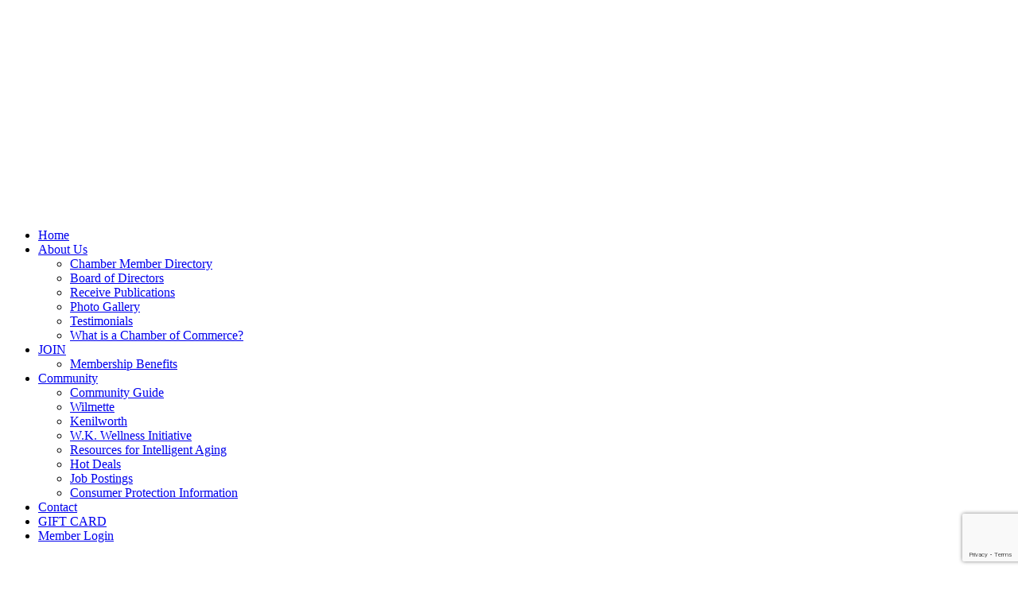

--- FILE ---
content_type: text/html; charset=utf-8
request_url: http://chambermaster.wilmettekenilworth.com/events/details/multi-chamber-golf-outing-15360
body_size: 28826
content:

<!DOCTYPE html>
<html lang="en-US">
<head >
<!-- start injected HTML (CCID=463) -->
<!-- page template: https://www.wilmettekenilworth.com/chambermasterevents/ -->
<meta name="keywords" content="Multi-Chamber Golf Outing,Wilmette/Kenilworth Chamber of Commerce ,Wilmette,events,calendar,regional" />
<meta name="description" content="We re thrilled to bring you a full-day, first class premium golf event! If you like to golf, grab a friend--or 3 to compile a foursome--for a day of networking on the greens at the beautiful Wilmette Golf Club. Not a golfer? Come for cocktails and dinner at The Lawn, where the food, fun and scenic beauty is a step a..." />
<link href="http://chambermaster.wilmettekenilworth.com/integration/customerdefinedcss?_=p53sdQ2" rel="stylesheet" type="text/css" />
<!-- link for rss not inserted -->
<!-- end injected HTML -->

<meta charset="UTF-8" />
<meta name="viewport" content="width=device-width, initial-scale=1" />
<meta name="ROBOTS" content="NOINDEX, NOFOLLOW" />

	<!-- This site is optimized with the Yoast SEO plugin v26.7 - https://yoast.com/wordpress/plugins/seo/ -->
	<link media="all" href="https://www.wilmettekenilworth.com/wp-content/cache/autoptimize/css/autoptimize_0311b5ff3d521719b6de24f1c36574c2.css" rel="stylesheet"><link media="screen" href="https://www.wilmettekenilworth.com/wp-content/cache/autoptimize/css/autoptimize_3e082c0da2e4bb6a0da0d9cba479d859.css" rel="stylesheet"><title>Multi-Chamber Golf Outing - Jun 10, 2024 - Wilmette Kenilworth Chamber of Commerce</title>
	<link rel="canonical" href="http://chambermaster.wilmettekenilworth.com/events/details/multi-chamber-golf-outing-15360" />
	
	
	
	
	
	
	<meta property="article:publisher" content="https://www.facebook.com/Wilmette-Chamber-of-Commerce-135675816462815/" />
	<meta property="article:modified_time" content="2020-02-27T17:39:49+00:00" />
	<meta name="twitter:card" content="summary_large_image" />
	<meta name="twitter:site" content="@WilmetteChamber" />
	<script type="application/ld+json" class="yoast-schema-graph">{"@context":"https://schema.org","@graph":[{"@type":"WebPage","@id":"https://www.wilmettekenilworth.com/chambermasterevents/","url":"https://www.wilmettekenilworth.com/chambermasterevents/","name":"- Wilmette Kenilworth Chamber of Commerce","isPartOf":{"@id":"https://www.wilmettekenilworth.com/#website"},"datePublished":"2020-02-27T16:57:18+00:00","dateModified":"2020-02-27T17:39:49+00:00","inLanguage":"en-US","potentialAction":[{"@type":"ReadAction","target":["https://www.wilmettekenilworth.com/chambermasterevents/"]}]},{"@type":"WebSite","@id":"https://www.wilmettekenilworth.com/#website","url":"https://www.wilmettekenilworth.com/","name":"Wilmette Kenilworth Chamber of Commerce","description":"Connecting business to community","publisher":{"@id":"https://www.wilmettekenilworth.com/#organization"},"potentialAction":[{"@type":"SearchAction","target":{"@type":"EntryPoint","urlTemplate":"https://www.wilmettekenilworth.com/?s={search_term_string}"},"query-input":{"@type":"PropertyValueSpecification","valueRequired":true,"valueName":"search_term_string"}}],"inLanguage":"en-US"},{"@type":"Organization","@id":"https://www.wilmettekenilworth.com/#organization","name":"Wilmette Kenilworth Chamber of Commerce","url":"https://www.wilmettekenilworth.com/","logo":{"@type":"ImageObject","inLanguage":"en-US","@id":"https://www.wilmettekenilworth.com/#/schema/logo/image/","url":"https://www.wilmettekenilworth.com/wp-content/uploads/2016/02/header-logo-1.jpg","contentUrl":"https://www.wilmettekenilworth.com/wp-content/uploads/2016/02/header-logo-1.jpg","width":164,"height":200,"caption":"Wilmette Kenilworth Chamber of Commerce"},"image":{"@id":"https://www.wilmettekenilworth.com/#/schema/logo/image/"},"sameAs":["https://www.facebook.com/Wilmette-Chamber-of-Commerce-135675816462815/","https://x.com/WilmetteChamber","https://www.instagram.com/wkchamber/","https://www.youtube.com/user/TheWilmetteChamber"]}]}</script>
	<!-- / Yoast SEO plugin. -->


<link rel='dns-prefetch' href='//fonts.googleapis.com' />
<link rel="alternate" type="application/rss+xml" title="Wilmette Kenilworth Chamber of Commerce &raquo; Feed" href="https://www.wilmettekenilworth.com/feed/" />
<link rel="alternate" type="application/rss+xml" title="Wilmette Kenilworth Chamber of Commerce &raquo; Comments Feed" href="https://www.wilmettekenilworth.com/comments/feed/" />


		<!-- This site uses the Google Analytics by MonsterInsights plugin v9.11.1 - Using Analytics tracking - https://www.monsterinsights.com/ -->
							<script src="//www.googletagmanager.com/gtag/js?id=G-N9KR0YMFYB"  data-cfasync="false" data-wpfc-render="false" type="text/javascript" async></script>
			<script data-cfasync="false" data-wpfc-render="false" type="text/javascript">
				var mi_version = '9.11.1';
				var mi_track_user = true;
				var mi_no_track_reason = '';
								var MonsterInsightsDefaultLocations = {"page_location":"https:\/\/www.wilmettekenilworth.com\/chambermasterevents\/"};
								if ( typeof MonsterInsightsPrivacyGuardFilter === 'function' ) {
					var MonsterInsightsLocations = (typeof MonsterInsightsExcludeQuery === 'object') ? MonsterInsightsPrivacyGuardFilter( MonsterInsightsExcludeQuery ) : MonsterInsightsPrivacyGuardFilter( MonsterInsightsDefaultLocations );
				} else {
					var MonsterInsightsLocations = (typeof MonsterInsightsExcludeQuery === 'object') ? MonsterInsightsExcludeQuery : MonsterInsightsDefaultLocations;
				}

								var disableStrs = [
										'ga-disable-G-N9KR0YMFYB',
									];

				/* Function to detect opted out users */
				function __gtagTrackerIsOptedOut() {
					for (var index = 0; index < disableStrs.length; index++) {
						if (document.cookie.indexOf(disableStrs[index] + '=true') > -1) {
							return true;
						}
					}

					return false;
				}

				/* Disable tracking if the opt-out cookie exists. */
				if (__gtagTrackerIsOptedOut()) {
					for (var index = 0; index < disableStrs.length; index++) {
						window[disableStrs[index]] = true;
					}
				}

				/* Opt-out function */
				function __gtagTrackerOptout() {
					for (var index = 0; index < disableStrs.length; index++) {
						document.cookie = disableStrs[index] + '=true; expires=Thu, 31 Dec 2099 23:59:59 UTC; path=/';
						window[disableStrs[index]] = true;
					}
				}

				if ('undefined' === typeof gaOptout) {
					function gaOptout() {
						__gtagTrackerOptout();
					}
				}
								window.dataLayer = window.dataLayer || [];

				window.MonsterInsightsDualTracker = {
					helpers: {},
					trackers: {},
				};
				if (mi_track_user) {
					function __gtagDataLayer() {
						dataLayer.push(arguments);
					}

					function __gtagTracker(type, name, parameters) {
						if (!parameters) {
							parameters = {};
						}

						if (parameters.send_to) {
							__gtagDataLayer.apply(null, arguments);
							return;
						}

						if (type === 'event') {
														parameters.send_to = monsterinsights_frontend.v4_id;
							var hookName = name;
							if (typeof parameters['event_category'] !== 'undefined') {
								hookName = parameters['event_category'] + ':' + name;
							}

							if (typeof MonsterInsightsDualTracker.trackers[hookName] !== 'undefined') {
								MonsterInsightsDualTracker.trackers[hookName](parameters);
							} else {
								__gtagDataLayer('event', name, parameters);
							}
							
						} else {
							__gtagDataLayer.apply(null, arguments);
						}
					}

					__gtagTracker('js', new Date());
					__gtagTracker('set', {
						'developer_id.dZGIzZG': true,
											});
					if ( MonsterInsightsLocations.page_location ) {
						__gtagTracker('set', MonsterInsightsLocations);
					}
										__gtagTracker('config', 'G-N9KR0YMFYB', {"forceSSL":"true","link_attribution":"true"} );
										window.gtag = __gtagTracker;										(function () {
						/* https://developers.google.com/analytics/devguides/collection/analyticsjs/ */
						/* ga and __gaTracker compatibility shim. */
						var noopfn = function () {
							return null;
						};
						var newtracker = function () {
							return new Tracker();
						};
						var Tracker = function () {
							return null;
						};
						var p = Tracker.prototype;
						p.get = noopfn;
						p.set = noopfn;
						p.send = function () {
							var args = Array.prototype.slice.call(arguments);
							args.unshift('send');
							__gaTracker.apply(null, args);
						};
						var __gaTracker = function () {
							var len = arguments.length;
							if (len === 0) {
								return;
							}
							var f = arguments[len - 1];
							if (typeof f !== 'object' || f === null || typeof f.hitCallback !== 'function') {
								if ('send' === arguments[0]) {
									var hitConverted, hitObject = false, action;
									if ('event' === arguments[1]) {
										if ('undefined' !== typeof arguments[3]) {
											hitObject = {
												'eventAction': arguments[3],
												'eventCategory': arguments[2],
												'eventLabel': arguments[4],
												'value': arguments[5] ? arguments[5] : 1,
											}
										}
									}
									if ('pageview' === arguments[1]) {
										if ('undefined' !== typeof arguments[2]) {
											hitObject = {
												'eventAction': 'page_view',
												'page_path': arguments[2],
											}
										}
									}
									if (typeof arguments[2] === 'object') {
										hitObject = arguments[2];
									}
									if (typeof arguments[5] === 'object') {
										Object.assign(hitObject, arguments[5]);
									}
									if ('undefined' !== typeof arguments[1].hitType) {
										hitObject = arguments[1];
										if ('pageview' === hitObject.hitType) {
											hitObject.eventAction = 'page_view';
										}
									}
									if (hitObject) {
										action = 'timing' === arguments[1].hitType ? 'timing_complete' : hitObject.eventAction;
										hitConverted = mapArgs(hitObject);
										__gtagTracker('event', action, hitConverted);
									}
								}
								return;
							}

							function mapArgs(args) {
								var arg, hit = {};
								var gaMap = {
									'eventCategory': 'event_category',
									'eventAction': 'event_action',
									'eventLabel': 'event_label',
									'eventValue': 'event_value',
									'nonInteraction': 'non_interaction',
									'timingCategory': 'event_category',
									'timingVar': 'name',
									'timingValue': 'value',
									'timingLabel': 'event_label',
									'page': 'page_path',
									'location': 'page_location',
									'title': 'page_title',
									'referrer' : 'page_referrer',
								};
								for (arg in args) {
																		if (!(!args.hasOwnProperty(arg) || !gaMap.hasOwnProperty(arg))) {
										hit[gaMap[arg]] = args[arg];
									} else {
										hit[arg] = args[arg];
									}
								}
								return hit;
							}

							try {
								f.hitCallback();
							} catch (ex) {
							}
						};
						__gaTracker.create = newtracker;
						__gaTracker.getByName = newtracker;
						__gaTracker.getAll = function () {
							return [];
						};
						__gaTracker.remove = noopfn;
						__gaTracker.loaded = true;
						window['__gaTracker'] = __gaTracker;
					})();
									} else {
										console.log("");
					(function () {
						function __gtagTracker() {
							return null;
						}

						window['__gtagTracker'] = __gtagTracker;
						window['gtag'] = __gtagTracker;
					})();
									}
			</script>
							<!-- / Google Analytics by MonsterInsights -->
		<!-- www.wilmettekenilworth.com is managing ads with Advanced Ads 2.0.16 – https://wpadvancedads.com/ --><!--noptimize--><script id="wilme-ready">
			window.advanced_ads_ready=function(e,a){a=a||"complete";var d=function(e){return"interactive"===a?"loading"!==e:"complete"===e};d(document.readyState)?e():document.addEventListener("readystatechange",(function(a){d(a.target.readyState)&&e()}),{once:"interactive"===a})},window.advanced_ads_ready_queue=window.advanced_ads_ready_queue||[];		</script>
		<!--/noptimize-->
















<link rel='stylesheet' id='google-font-css' href='//fonts.googleapis.com/css?family=EB+Garamond%7COpen+Sans%3A400%2C300italic%2C300%2C400italic%2C600%2C600italic%2C700%2C700italic%2C800%2C800italic%7CSource+Serif+Pro&#038;ver=7523e4765b7dbd24f5bfad7552646b3a' type='text/css' media='all' />
<link rel='stylesheet' id='dashicons-css' href='https://www.wilmettekenilworth.com/wp-includes/css/dashicons.min.css?ver=7523e4765b7dbd24f5bfad7552646b3a' type='text/css' media='all' />


<script type="text/javascript" src="https://www.wilmettekenilworth.com/wp-includes/js/jquery/jquery.min.js?ver=3.7.1" id="jquery-core-js"></script>


<script data-cfasync="false" data-wpfc-render="false" type="text/javascript" id='monsterinsights-frontend-script-js-extra'>/* <![CDATA[ */
var monsterinsights_frontend = {"js_events_tracking":"true","download_extensions":"doc,pdf,ppt,zip,xls,docx,pptx,xlsx","inbound_paths":"[{\"path\":\"\\\/go\\\/\",\"label\":\"affiliate\"},{\"path\":\"\\\/recommend\\\/\",\"label\":\"affiliate\"}]","home_url":"https:\/\/www.wilmettekenilworth.com","hash_tracking":"false","v4_id":"G-N9KR0YMFYB"};/* ]]> */
</script>




<script type="text/javascript" id="bwg_frontend-js-extra">
/* <![CDATA[ */
var bwg_objectsL10n = {"bwg_field_required":"field is required.","bwg_mail_validation":"This is not a valid email address.","bwg_search_result":"There are no images matching your search.","bwg_select_tag":"Select Tag","bwg_order_by":"Order By","bwg_search":"Search","bwg_show_ecommerce":"Show Ecommerce","bwg_hide_ecommerce":"Hide Ecommerce","bwg_show_comments":"Show Comments","bwg_hide_comments":"Hide Comments","bwg_restore":"Restore","bwg_maximize":"Maximize","bwg_fullscreen":"Fullscreen","bwg_exit_fullscreen":"Exit Fullscreen","bwg_search_tag":"SEARCH...","bwg_tag_no_match":"No tags found","bwg_all_tags_selected":"All tags selected","bwg_tags_selected":"tags selected","play":"Play","pause":"Pause","is_pro":"","bwg_play":"Play","bwg_pause":"Pause","bwg_hide_info":"Hide info","bwg_show_info":"Show info","bwg_hide_rating":"Hide rating","bwg_show_rating":"Show rating","ok":"Ok","cancel":"Cancel","select_all":"Select all","lazy_load":"0","lazy_loader":"https://www.wilmettekenilworth.com/wp-content/plugins/photo-gallery/images/ajax_loader.png","front_ajax":"0","bwg_tag_see_all":"see all tags","bwg_tag_see_less":"see less tags"};
//# sourceURL=bwg_frontend-js-extra
/* ]]> */
</script>


<link rel="alternate" title="JSON" type="application/json" href="https://www.wilmettekenilworth.com/wp-json/wp/v2/pages/3170" /><link rel="EditURI" type="application/rsd+xml" title="RSD" href="https://www.wilmettekenilworth.com/xmlrpc.php?rsd" />
<link rel="pingback" href="https://www.wilmettekenilworth.com/xmlrpc.php" />
<link rel="icon" href="https://www.wilmettekenilworth.com/wp-content/uploads/2024/03/cropped-wkcc-site-icon-512x512-1-32x32.jpg" sizes="32x32" />
<link rel="icon" href="https://www.wilmettekenilworth.com/wp-content/uploads/2024/03/cropped-wkcc-site-icon-512x512-1-192x192.jpg" sizes="192x192" />
<link rel="apple-touch-icon" href="https://www.wilmettekenilworth.com/wp-content/uploads/2024/03/cropped-wkcc-site-icon-512x512-1-180x180.jpg" />
<meta name="msapplication-TileImage" content="https://www.wilmettekenilworth.com/wp-content/uploads/2024/03/cropped-wkcc-site-icon-512x512-1-270x270.jpg" />
		
		    <!-- jQuery first, then Popper.js, then Bootstrap JS -->
    <script src="https://code.jquery.com/jquery-3.7.1.min.js" crossorigin="anonymous"></script>
    <script type="text/javascript" src="http://code.jquery.com/ui/1.13.2/jquery-ui.min.js"></script>
<script src="http://chambermaster.wilmettekenilworth.com/Content/bundles/SEO4?v=jX-Yo1jNxYBrX6Ffq1gbxQahkKjKjLSiGjCSMnG9UuU1"></script>
    <script type="text/javascript" src="http://ajax.aspnetcdn.com/ajax/globalize/0.1.1/globalize.min.js"></script>
    <script type="text/javascript" src="http://ajax.aspnetcdn.com/ajax/globalize/0.1.1/cultures/globalize.culture.en-US.js"></script>
    <!-- Required meta tags -->
    <meta charset="utf-8">
    <meta name="viewport" content="width=device-width, initial-scale=1, shrink-to-fit=no">
    <link rel="stylesheet" href="http://code.jquery.com/ui/1.13.2/themes/base/jquery-ui.css" type="text/css" media="all" />
    <script type="text/javascript">
        var MNI = MNI || {};
        MNI.CurrentCulture = 'en-US';
        MNI.CultureDateFormat = 'M/d/yyyy';
        MNI.BaseUrl = 'http://chambermaster.wilmettekenilworth.com';
        MNI.jQuery = jQuery.noConflict(true);
        MNI.Page = {
            Domain: 'chambermaster.wilmettekenilworth.com',
            Context: 202,
            Category: null,
            Member: null,
            MemberPagePopup: true
        };
        MNI.LayoutPromise = new Promise(function (resolve) {
            MNI.LayoutResolution = resolve;
        });
        MNI.MemberFilterUrl = '';
    </script>


    <script src="https://www.google.com/recaptcha/enterprise.js?render=6LfI_T8rAAAAAMkWHrLP_GfSf3tLy9tKa839wcWa" async defer></script>
    <script>

        const SITE_KEY = '6LfI_T8rAAAAAMkWHrLP_GfSf3tLy9tKa839wcWa';

        // Repeatedly check if grecaptcha has been loaded, and call the callback once it's available
        function waitForGrecaptcha(callback, retries = 10, interval = 1000) {
            if (typeof grecaptcha !== 'undefined' && grecaptcha.enterprise.execute) {
                callback();
            } else if (retries > 0) { 
                setTimeout(() => {
                    waitForGrecaptcha(callback, retries - 1, interval);
                }, interval);
            } else {
                console.error("grecaptcha is not available after multiple attempts");
            }
        }

        // Generates a reCAPTCHA v3 token using grecaptcha.enterprise and injects it into the given form.
        // If the token input doesn't exist, it creates one. Then it executes the callback with the token.
        function setReCaptchaToken(formElement, callback, action = 'submit') {
            grecaptcha.enterprise.ready(function () {
                grecaptcha.enterprise.execute(SITE_KEY, { action: action }).then(function (token) {

                    MNI.jQuery(function ($) {
                        let input = $(formElement).find("input[name='g-recaptcha-v3']");

                        if (input.length === 0) {
                            input = $('<input>', {
                                type: 'hidden',
                                name: 'g-recaptcha-v3',
                                value: token
                            });
                            $(formElement).append(input);
                        }
                        else
                            $(input).val(token);

                        if (typeof callback === 'function') callback(token);
                    })

                });
            });
        }

    </script>




<script src="http://chambermaster.wilmettekenilworth.com/Content/bundles/MNI?v=34V3-w6z5bLW9Yl7pjO3C5tja0TdKeHFrpRQ0eCPbz81"></script>


    <meta property='og:url' content='http://chambermaster.wilmettekenilworth.com/events/details/multi-chamber-golf-outing-15360' />
<meta property='og:title' content='Multi-Chamber Golf Outing' />
<meta property='og:description' content='We re thrilled to bring you a full-day, first class premium golf event! If you like to golf, grab a friend--or 3 to compile a foursome--for a day of networking on the greens at the beautiful Wilmette Golf Club. Not a golfer? Come for cocktails and dinner at The Lawn, where the food, fun and scenic beauty is a step a...' />
<meta property='og:image' content='https://chambermaster.blob.core.windows.net/images/events/463/15360/EventSNPImage_Generic%20WKCC%202024%20Golf%20Save%20the%20Date%20p1%2015mar2024%20JPEG_150324-111027.jpg' />

    <script src='https://www.google.com/recaptcha/api.js?onload=onloadCaptchaCallback'></script>
    <script type="text/javascript">

        // Recaptcha fix for IOS
        var HEADER_HEIGHT = 0;
        var isIOS = /iPhone|iPad|iPod/i.test(navigator.userAgent);
        var grecaptchaPosition;


        var isScrolledIntoView = function (elem) {
            var elemRect = elem.getBoundingClientRect();
            var isVisible = (elemRect.top - HEADER_HEIGHT >= 0 && elemRect.bottom <= window.innerHeight);
            return isVisible;
        };
        // End initial Recaptcha fix for IOS.See below verifyRecaptchaCallback and ISIOS for it's usage.

        // Recaptcha aria attributes after load
        function onloadCaptchaCallback() {
            MNI.jQuery('#g-recaptcha-response').attr('aria-hidden', true);
            MNI.jQuery('#g-recaptcha-response').attr('aria-label', 'Captcha response');
        }

        MNI.jQuery(function ($) {
            $(function () {
                var $form = $('form.gz-form.needs-validation');
                var form = $form[0];
                $form.find('button.gz-submit-btn').click(function (e) {
                    e.preventDefault();

                    if (form.checkValidity() === false) {
                        form.classList.add('was-validated');
                        $(form).find(":input[required]").each(function () {
                            if (!this.checkValidity()) {
                                this.style.border = '1px solid red';
                            } else {
                                this.style.border = '';
                            }

                            var captchaToken = $('#captchavalidation').val();

                            if (!captchaToken) {
                                $('.g-recaptcha > div').css('border', '2px solid red');
                                $('.invalid-feedback').show(); 
                            } else {
                                $('.g-recaptcha > div').css('border', '');
                                $('.invalid-feedback').hide();
                            }
                        })
                        scrollToTop();
                    } else {
                        waitForGrecaptcha(() => {
                            setReCaptchaToken($form, () => form.submit(), "eventReminder");
                        })
                    }
                });

                function scrollToTop() {
                    $('html, body').animate({
                        scrollTop: $(".gz-event-reminder").offset().top
                    }, 500, 'linear');
                }

                window.verifyRecaptchaCallback = function (response) {
                    $('input[data-recaptcha]').val(response).trigger('change');
                    if (isIOS && grecaptchaPosition !== undefined) {
                        window.scrollTo(0, grecaptchaPosition);
                    }
                }

                window.expiredRecaptchaCallback = function () {
                    $('input[data-recaptcha]').val("").trigger('change');
                }


                if (isIOS) {
                    var recaptchaElements = document.querySelectorAll('.g-recaptcha');

                    window.addEventListener('scroll', function () {
                        Array.prototype.forEach.call(recaptchaElements, function (element) {
                            if (isScrolledIntoView(element)) {
                                grecaptchaPosition = document.documentElement.scrollTop || document.body.scrollTop;
                            }
                        });
                    }, false);
                }

            })
        })

        MNI.ITEM_TYPE = 1;
        MNI.ITEM_ID = 15360;
        (function ($) {
            $(document).ready(function () {
                var reminderOpen = 'False' == 'True';
                var x = window.matchMedia("(max-width: 576px)")
                if (reminderOpen)
                {
                    $(".reminder-btn").trigger("click");
                    if (x.matches)
                    {
                        $("#cardReminder_MobileOnly").removeClass("collapsing").addClass("collapse show in");
                    }
                }
            });
        })(MNI.jQuery);
    </script>
    <!-- Bootstrap CSS -->
    <link type="text/css" href="http://chambermaster.wilmettekenilworth.com/Content/SEO4/css/bootstrap/bootstrap-ns.min.css" rel="stylesheet" />
<link href="http://chambermaster.wilmettekenilworth.com/Content/SEO4/css/fontawesome/css/fa.bundle?v=ruPA372u21djZ69Q5Ysnch4rq1PR55j8o6h6btgP60M1" rel="stylesheet"/>
<link href="http://chambermaster.wilmettekenilworth.com/Content/SEO4/css/v4-module.bundle?v=teKUclOSNwyO4iQ2s3q00X0U2jxs0Mkz0T6S0f4p_241" rel="stylesheet"/>
</head>
<body data-rsssl=1 class="wp-singular page-template-default page page-id-3170 wp-theme-genesis wp-child-theme-restored316-divine sp-easy-accordion-enabled metaslider-plugin header-image content-sidebar genesis-breadcrumbs-hidden genesis-footer-widgets-hidden wpbdp-with-button-styles aa-prefix-wilme-"><div class="widget-above-header widget-area"><div class="wrap"><section id="widget_sp_image-6" class="widget widget_sp_image"><div class="widget-wrap"><noscript><img width="1488" height="155" alt="Platinum Members" class="attachment-full aligncenter" style="max-width: 100%;" srcset="https://www.wilmettekenilworth.com/wp-content/uploads/2024/10/Platinum-logos-TOP-29oct24.jpg 1488w, https://www.wilmettekenilworth.com/wp-content/uploads/2024/10/Platinum-logos-TOP-29oct24-300x31.jpg 300w, https://www.wilmettekenilworth.com/wp-content/uploads/2024/10/Platinum-logos-TOP-29oct24-1024x107.jpg 1024w, https://www.wilmettekenilworth.com/wp-content/uploads/2024/10/Platinum-logos-TOP-29oct24-768x80.jpg 768w, https://www.wilmettekenilworth.com/wp-content/uploads/2024/10/Platinum-logos-TOP-29oct24-150x16.jpg 150w, https://www.wilmettekenilworth.com/wp-content/uploads/2024/10/Platinum-logos-TOP-29oct24-500x52.jpg 500w" sizes="(max-width: 1488px) 100vw, 1488px" src="https://www.wilmettekenilworth.com/wp-content/uploads/2024/10/Platinum-logos-TOP-29oct24.jpg" /></noscript><img width="1488" height="155" alt="Platinum Members" class="lazyload attachment-full aligncenter" style="max-width: 100%;" data-srcset="https://www.wilmettekenilworth.com/wp-content/uploads/2024/10/Platinum-logos-TOP-29oct24.jpg 1488w, https://www.wilmettekenilworth.com/wp-content/uploads/2024/10/Platinum-logos-TOP-29oct24-300x31.jpg 300w, https://www.wilmettekenilworth.com/wp-content/uploads/2024/10/Platinum-logos-TOP-29oct24-1024x107.jpg 1024w, https://www.wilmettekenilworth.com/wp-content/uploads/2024/10/Platinum-logos-TOP-29oct24-768x80.jpg 768w, https://www.wilmettekenilworth.com/wp-content/uploads/2024/10/Platinum-logos-TOP-29oct24-150x16.jpg 150w, https://www.wilmettekenilworth.com/wp-content/uploads/2024/10/Platinum-logos-TOP-29oct24-500x52.jpg 500w" data-sizes="(max-width: 1488px) 100vw, 1488px" src='data:image/svg+xml,%3Csvg%20xmlns=%22http://www.w3.org/2000/svg%22%20viewBox=%220%200%201488%20155%22%3E%3C/svg%3E' data-src="https://www.wilmettekenilworth.com/wp-content/uploads/2024/10/Platinum-logos-TOP-29oct24.jpg" /></div></section>
<section id="widget_sp_image-11" class="widget widget_sp_image"><div class="widget-wrap"><a href="https://app.yiftee.com/gift-card/wilmette-kenilworth" target="_blank" class="widget_sp_image-image-link"><noscript><img width="760" height="100" alt="Shop Wilmette!" class="attachment-full aligncenter" style="max-width: 100%;" srcset="https://www.wilmettekenilworth.com/wp-content/uploads/2024/03/shop-wilmette-760x100-2024.jpg 760w, https://www.wilmettekenilworth.com/wp-content/uploads/2024/03/shop-wilmette-760x100-2024-300x39.jpg 300w, https://www.wilmettekenilworth.com/wp-content/uploads/2024/03/shop-wilmette-760x100-2024-750x100.jpg 750w, https://www.wilmettekenilworth.com/wp-content/uploads/2024/03/shop-wilmette-760x100-2024-150x20.jpg 150w, https://www.wilmettekenilworth.com/wp-content/uploads/2024/03/shop-wilmette-760x100-2024-500x66.jpg 500w" sizes="(max-width: 760px) 100vw, 760px" src="https://www.wilmettekenilworth.com/wp-content/uploads/2024/03/shop-wilmette-760x100-2024.jpg" /></noscript><img width="760" height="100" alt="Shop Wilmette!" class="lazyload attachment-full aligncenter" style="max-width: 100%;" data-srcset="https://www.wilmettekenilworth.com/wp-content/uploads/2024/03/shop-wilmette-760x100-2024.jpg 760w, https://www.wilmettekenilworth.com/wp-content/uploads/2024/03/shop-wilmette-760x100-2024-300x39.jpg 300w, https://www.wilmettekenilworth.com/wp-content/uploads/2024/03/shop-wilmette-760x100-2024-750x100.jpg 750w, https://www.wilmettekenilworth.com/wp-content/uploads/2024/03/shop-wilmette-760x100-2024-150x20.jpg 150w, https://www.wilmettekenilworth.com/wp-content/uploads/2024/03/shop-wilmette-760x100-2024-500x66.jpg 500w" data-sizes="(max-width: 760px) 100vw, 760px" src='data:image/svg+xml,%3Csvg%20xmlns=%22http://www.w3.org/2000/svg%22%20viewBox=%220%200%20760%20100%22%3E%3C/svg%3E' data-src="https://www.wilmettekenilworth.com/wp-content/uploads/2024/03/shop-wilmette-760x100-2024.jpg" /></a></div></section>
</div></div><nav class="nav-secondary" aria-label="Secondary"><div class="wrap"><ul id="menu-secondary-menu" class="menu genesis-nav-menu menu-secondary"><li id="menu-item-173" class="menu-item menu-item-type-custom menu-item-object-custom menu-item-173"><a href="https://wilmettekenilworth.com"><span >Home</span></a></li>
<li id="menu-item-31" class="menu-item menu-item-type-post_type menu-item-object-page menu-item-has-children menu-item-31"><a href="https://www.wilmettekenilworth.com/about-us/"><span >About Us</span></a>
<ul class="sub-menu">
	<li id="menu-item-3147" class="menu-item menu-item-type-custom menu-item-object-custom menu-item-3147"><a href="https://chambermaster.wilmettekenilworth.com/list"><span >Chamber Member Directory</span></a></li>
	<li id="menu-item-30" class="menu-item menu-item-type-post_type menu-item-object-page menu-item-30"><a href="https://www.wilmettekenilworth.com/about-us/board-of-directors/"><span >Board of Directors</span></a></li>
	<li id="menu-item-3594" class="menu-item menu-item-type-custom menu-item-object-custom menu-item-3594"><a href="https://lp.constantcontactpages.com/su/EvpNphe/theavenuew"><span >Receive Publications</span></a></li>
	<li id="menu-item-115" class="menu-item menu-item-type-post_type menu-item-object-page menu-item-115"><a href="https://www.wilmettekenilworth.com/about-us/photo-gallery/"><span >Photo Gallery</span></a></li>
	<li id="menu-item-515" class="menu-item menu-item-type-post_type menu-item-object-page menu-item-515"><a href="https://www.wilmettekenilworth.com/about-us/testimonials/"><span >Testimonials</span></a></li>
	<li id="menu-item-3699" class="menu-item menu-item-type-post_type menu-item-object-page menu-item-3699"><a href="https://www.wilmettekenilworth.com/about-us/what-is-a-chamber-of-commerce/"><span >What is a Chamber of Commerce?</span></a></li>
</ul>
</li>
<li id="menu-item-446" class="menu-item menu-item-type-post_type menu-item-object-page menu-item-has-children menu-item-446"><a href="https://www.wilmettekenilworth.com/join/"><span >JOIN</span></a>
<ul class="sub-menu">
	<li id="menu-item-447" class="menu-item menu-item-type-post_type menu-item-object-page menu-item-447"><a href="https://www.wilmettekenilworth.com/join/membership-benefits/"><span >Membership Benefits</span></a></li>
</ul>
</li>
<li id="menu-item-28" class="menu-item menu-item-type-post_type menu-item-object-page menu-item-has-children menu-item-28"><a href="https://www.wilmettekenilworth.com/community/"><span >Community</span></a>
<ul class="sub-menu">
	<li id="menu-item-1098" class="menu-item menu-item-type-custom menu-item-object-custom menu-item-1098"><a target="_blank" href="https://chambervu.com/wilmette25/"><span >Community Guide</span></a></li>
	<li id="menu-item-99" class="menu-item menu-item-type-post_type menu-item-object-page menu-item-99"><a href="https://www.wilmettekenilworth.com/community/wilmette/"><span >Wilmette</span></a></li>
	<li id="menu-item-98" class="menu-item menu-item-type-post_type menu-item-object-page menu-item-98"><a href="https://www.wilmettekenilworth.com/community/kenilworth/"><span >Kenilworth</span></a></li>
	<li id="menu-item-1704" class="menu-item menu-item-type-post_type menu-item-object-page menu-item-1704"><a href="https://www.wilmettekenilworth.com/community/w-k-wellness-initiative/"><span >W.K. Wellness Initiative</span></a></li>
	<li id="menu-item-1705" class="menu-item menu-item-type-post_type menu-item-object-page menu-item-1705"><a href="https://www.wilmettekenilworth.com/community/resource-network-intelligent-aging/"><span >Resources for Intelligent Aging</span></a></li>
	<li id="menu-item-1621" class="menu-item menu-item-type-custom menu-item-object-custom menu-item-1621"><a href="http://chambermaster.wilmettekenilworth.com/hotdeals"><span >Hot Deals</span></a></li>
	<li id="menu-item-1620" class="menu-item menu-item-type-custom menu-item-object-custom menu-item-1620"><a href="http://chambermaster.wilmettekenilworth.com/jobs"><span >Job Postings</span></a></li>
	<li id="menu-item-92" class="menu-item menu-item-type-post_type menu-item-object-page menu-item-92"><a href="https://www.wilmettekenilworth.com/community/consumer-protection-information/"><span >Consumer Protection Information</span></a></li>
</ul>
</li>
<li id="menu-item-29" class="menu-item menu-item-type-post_type menu-item-object-page menu-item-29"><a href="https://www.wilmettekenilworth.com/contact/"><span >Contact</span></a></li>
<li id="menu-item-3759" class="menu-item menu-item-type-custom menu-item-object-custom menu-item-3759"><a href="https://app.yiftee.com/gift-card/wilmette-kenilworth"><span >GIFT CARD</span></a></li>
<li id="menu-item-1216" class="menu-item menu-item-type-custom menu-item-object-custom menu-item-1216"><a href="http://chambermaster.wilmettekenilworth.com/login"><span >Member Login</span></a></li>
<aside class="widget-area"><section id="simple-social-icons-3" class="widget simple-social-icons"><div class="widget-wrap"><ul class="aligncenter"><li class="ssi-email"><a href="mailto:info@wilmettekenilworth.com" ><svg role="img" class="social-email" aria-labelledby="social-email-3"><title id="social-email-3">Email</title><use xlink:href="https://www.wilmettekenilworth.com/wp-content/plugins/simple-social-icons/symbol-defs.svg#social-email"></use></svg></a></li><li class="ssi-facebook"><a href="https://www.facebook.com/Wilmette-Chamber-of-Commerce-135675816462815/" target="_blank" rel="noopener noreferrer"><svg role="img" class="social-facebook" aria-labelledby="social-facebook-3"><title id="social-facebook-3">Facebook</title><use xlink:href="https://www.wilmettekenilworth.com/wp-content/plugins/simple-social-icons/symbol-defs.svg#social-facebook"></use></svg></a></li><li class="ssi-instagram"><a href="https://www.instagram.com/wkchamber/" target="_blank" rel="noopener noreferrer"><svg role="img" class="social-instagram" aria-labelledby="social-instagram-3"><title id="social-instagram-3">Instagram</title><use xlink:href="https://www.wilmettekenilworth.com/wp-content/plugins/simple-social-icons/symbol-defs.svg#social-instagram"></use></svg></a></li></ul></div></section>
</aside></ul></div></nav><div class="site-container"><header class="site-header"><div class="wrap"><div class="title-area"><p class="site-title"><a href="https://www.wilmettekenilworth.com/">Wilmette Kenilworth Chamber of Commerce</a></p><p class="site-description">Connecting business to community</p></div><div class="widget-area header-widget-area"><section id="nav_menu-2" class="widget widget_nav_menu"><div class="widget-wrap"><nav class="nav-header"><ul id="menu-custom-main-menu" class="menu genesis-nav-menu"><li id="menu-item-34" class="menu-item menu-item-type-post_type menu-item-object-page menu-item-34"><a href="https://www.wilmettekenilworth.com/shop/"><span >SHOP</span></a></li>
<li id="menu-item-33" class="menu-item menu-item-type-post_type menu-item-object-page menu-item-33"><a href="https://www.wilmettekenilworth.com/dine/"><span >DINE</span></a></li>
<li id="menu-item-504" class="menu-item menu-item-type-post_type menu-item-object-page menu-item-504"><a href="https://www.wilmettekenilworth.com/live/"><span >LIVE</span></a></li>
<li id="menu-item-68" class="menu-item menu-item-type-post_type menu-item-object-page menu-item-68"><a href="https://www.wilmettekenilworth.com/play/"><span >PLAY</span></a></li>
<li id="menu-item-503" class="menu-item menu-item-type-post_type menu-item-object-page menu-item-503"><a href="https://www.wilmettekenilworth.com/work/"><span >WORK</span></a></li>
<li id="menu-item-148" class="menu-item menu-item-type-post_type menu-item-object-page menu-item-has-children menu-item-148"><a href="https://www.wilmettekenilworth.com/events/"><span >EVENTS</span></a>
<ul class="sub-menu">
	<li id="menu-item-151" class="menu-item menu-item-type-post_type menu-item-object-page menu-item-151"><a href="https://www.wilmettekenilworth.com/events/networking-events/"><span >Networking Events</span></a></li>
	<li id="menu-item-509" class="menu-item menu-item-type-post_type menu-item-object-page menu-item-509"><a href="https://www.wilmettekenilworth.com/events/community-calendar/"><span >Community Calendar</span></a></li>
</ul>
</li>
</ul></nav></div></section>
</div></div></header><div class="site-inner"><div class="content-sidebar-wrap"><main class="content"><article class="post-3170 page type-page status-publish entry"><header class="entry-header"></header><div class="entry-content"><p>    <div id="gzns">
        

<div class="container-fluid gz-event-details gz-no-logo category-6 category-10 category-17" itemscope="itemscope" itemtype="http://schema.org/Event">
    <!--banner ad -->



<div class="row gz-banner"><div class="col"><div class="mn-banner mn-banner-premier"><div id="mn-banner"><noscript><iframe src="http://chambermaster.wilmettekenilworth.com/sponsors/adsframe?context=202&amp;maxWidth=480&amp;maxHeight=60&amp;max=1&amp;rotate=False" width="480" height="60" scrolling="no" frameborder="0" allowtransparency="true" marginwidth="0" marginheight="0"></iframe></noscript></div></div></div></div>
<script type="text/javascript">
    var _mnisq=_mnisq||[];
    _mnisq.push(["domain","chambermaster.wilmettekenilworth.com"],["context",202],["max",5],["rotate",1],["maxWidth",480],["maxHeight",60],["create","mn-banner"]);
    (function(b,d,a,c){b.getElementById(d)||(c=b.getElementsByTagName(a)[0],a=b.createElement(a),a.type="text/javascript",a.async=!0,a.src="http://chambermaster.wilmettekenilworth.com/Content/Script/Ads.min.js",c.parentNode.insertBefore(a,c))})(document,"mni-ads-script","script");
</script>
    <meta itemprop="eventStatus" content="EventScheduled">
    <!--event detail page header image -->
    

    <!--page title and share buttons -->
    <div class="row gz-page-return">
        <a href="http://chambermaster.wilmettekenilworth.com/events/search" aria-label="Back Button"><i class="gz-fas gz-fa-reply"></i></a>
    </div>
    <div class="row gz-event-details-header">
        <div class="col-auto pr-0 gz-details-logo-col">
                <div class="gz-details-event-icon"><img class="img-fluid"  src="https://chambermaster.blob.core.windows.net/images/customers/463/events/15360/200x200/Generic-WKCC-2024-Golf-Save-the-Date-p1-15mar2024-JPEG.jpg" alt="Multi-Chamber Golf Outing" /></div>
        </div>
        <div class="col pl-0">
            <div class="d-flex gz-details-head">
                    <h1 class="gz-pagetitle" itemprop="name">Multi-Chamber Golf Outing</h1>
                <!-- share Button trigger modal (modal code at bottom of page) -->
            </div>
        </div>
    </div>
    <!-- Event Sponsor display when PLACEMENT_TOP is chosen. Only supported in v4 -->
    <!-- row for event facts or description and register card -->
    <div class="row gz-details-links">
        <div class="col-sm-7 col-md-8 order-sm-first">
                <!-- left column descripton on new layout -->
<div class="row gz-event-description" itemprop="about">
                    <div class="col">
                        <p>We&#39;re thrilled to bring you a full-day, first class premium golf event! If you like to golf, grab a friend--or 3, to create a foursome--for a day of networking on the greens at the beautiful Wilmette Golf Club.<br />
<br />
Not a golfer? Come for cocktails and dinner at The Lawn, where the food, fun and scenic beauty is a step above the rest!</p>
                    </div>
                </div>                <!-- row for video if exists -->
        </div>
        <!-- right column for register card and reminder -->
        <div class="col-sm-5 col-md-4 order-sm-last">
                <div class="card gz-eventdetails-card">
        <span><img class="card-img gz-event-img" src="https://chambermaster.blob.core.windows.net/images/events/463/15360/EventPhotoFull_Generic%20WKCC%202024%20Golf%20Save%20the%20Date%20p1%2015mar2024%20JPEG_150324-111025.jpg" alt="TODO"><label></label></span>
            <div class="card-footer gz-card-register">
            </div>
    </div>

    <!--event reminder accorder for larger viewports, duplicated one below for mobile-->
    <div class="accordion d-none d-sm-block" id="reminderAccordian">
<form action="http://chambermaster.wilmettekenilworth.com/events/details/multi-chamber-golf-outing-15360" class="gz-form needs-validation" method="post">            <div class="card gz-event-reminder">
                <h5 class="card-header">
                    <button class="btn btn-block reminder-btn" type="button" data-toggle="collapse" data-target="#cardReminder" aria-expanded="true" aria-controls="cardReminder">Set a Reminder</button>
                </h5>
                <div id="cardReminder" class="collapse" data-parent="#reminderAccordian">
                    <div class="card-body">
                        <p class="card-text">Enter your email address below to receive a reminder message.</p>
                        <div>
                            
                        </div>
                        <p class="card-text gz-event-input">
                            <div class="form-group">
                                <label for="reminderEmail" class="sr-only">Email address</label>
                                <input name="Reminder.Email" required type="email" class="form-control" id="reminderEmail" placeholder="name@example.com">
                            </div>
                            <div class="form-group">
                                <label for="reminderDays" class="sr-only">Select the amount of Days before the event</label>
                                <select class="form-control" id="reminderDays" name="Reminder.DaysBefore" required="required"><option value="">-- Select Days Before Event --</option>
<option value="1">1 Day</option>
<option value="2">2 Days</option>
<option value="3">3 Days</option>
<option value="7">1 Week</option>
</select>
                            </div>

                            <section class="captcha-container">
                                <label style="display:none" for="captchavalidation">Captcha Validation</label>
                                <input style="display:none" id="captchavalidation" class="form-control" data-recaptcha="true" required aria-hidden="true" />
                                <div class="invalid-feedback w-100">
                                    Please complete the Captcha
                                </div>
                                <div class="g-recaptcha" data-size="compact" data-sitekey="6LcpNUMUAAAAAB5iVpO_rzGG2TK_vFp7V6SCw_4s" data-callback="verifyRecaptchaCallback" data-expired-callback="expiredRecaptchaCallback"></div>
                            </section>

                            <button class="btn gz-submit-btn" role="button" type="button">Submit</button>
                        </p>
                    </div>
                </div>
            </div>
</form>    </div>
            <!-- Event Sponsor display when PLACEMENT_RIGHT is chosen -->
                <div class="row gz-event-sponsors-wrapper">
                    <div class="col-sm-12">
                        <h3 class="gz-subtitle">Event Sponsors</h3>
                    </div>
                    <div class="col-sm-12 gz-event-sponsors">
                            <div class="row gz-sponsor-level0">
                                <div class="col-sm-12">
                                    <h5 class="gz-subtitle"></h5>
                                </div>
                                    <div class="col-sm-12 gz-sponsor-card">
                                        <div class="card">
                                            <a>
                                                <span class="gz-img-placeholder">F.J. Kerrigan Plumbing Co.</span>
                                            </a>
                                        </div>
                                    </div>
                                    <div class="col-sm-12 gz-sponsor-card">
                                        <div class="card">
                                            <a>
                                                <span class="gz-img-placeholder">International Bank of Chicago</span>
                                            </a>
                                        </div>
                                    </div>
                                    <div class="col-sm-12 gz-sponsor-card">
                                        <div class="card">
                                            <a>
                                                <span class="gz-img-placeholder">Jin Tao</span>
                                            </a>
                                        </div>
                                    </div>
                            </div>
                    </div>
                </div>
                            <!-- right column facts on new sidebar layout -->
    <div class="row gz-event-facts">
        <div class="col-sm-12 gz-event-date">
            <h5 class="gz-subtitle">Date and Time</h5>
            <p>
                <span itemprop="startDate" content="2024-06-10T16:30:00Z">Monday Jun 10, 2024</span>
                <meta itemprop="endDate" content="2024-06-11T00:00:00Z" />
                    <br>
                    <span class="gz-details-time">11:30 AM - 7:00 PM CDT</span>
            </p>
            <div class="gz-details-hours"><p><p>Monday, June 10<br />
11:30 Registration and Lunch<br />
1:00 Shotgun Start<br />
5:30 Cocktail Reception, followed by dinner and awards!<br />
<br />
We&#39;re thrilled to bring you a full-day, first class premium golf event! If you like to golf, grab a friend--or 3 to compile a foursome--for a day of networking on the greens at the beautiful Wilmette Golf Club.<br />
<br />
Not a golfer? Come for cocktails and dinner at The Lawn, for&nbsp;the food, fun and scenic beauty in a gorgeous country club setting.</p>
</p></div>
        </div>
            <div class="col-sm-12 gz-event-location" itemprop="location" itemscope itemtype="http://schema.org/Place">
                <h5 class="gz-subtitle">Location</h5>
<p><span itemprop="name">Wilmette Golf Club<br />
3900 Fairway Drive<br />
Wilmette, Illinois&nbsp; 60091<br />
(Just west of the Edens Expressway off of Lake Avenue)&nbsp;</span></p>                                                            </div>
        <div class="col-sm-12 gz-event-fees">
            <h5 class="gz-subtitle">Fees/Admission</h5>
            <p><span class="gz-event-fees">Premium Golfer Package<br />
Cocktail Reception and Dinner<br />
<br />
Sponsorship opportunities available!&nbsp;<br />
Call 847-251-3800 for details.</span></p>
        </div>
        
        <div class="col-sm-12 gz-event-contactInfo">
            <h5 class="gz-subtitle">Contact Information</h5>
            <p>
                <span itemprop="organizer">Contact Jennifer at the Wilmette/Kenilworth Chamber with questions!</span><br>
                    <span><a href="mailto:jennifer@wilmettekenilworth.com?subject=Multi-Chamber%20Golf%20Outing" title="send an email to jennifer@wilmettekenilworth.com with questions or to request additional information">Send Email</a></span>
            </p>
        </div>
    </div>
        </div>
    </div>
            <!--event reminder display at bottom only for mobile, other one is hidden on mobile-->
        <div class="accordion d-block d-sm-none" id="reminderAccordian_MobileOnly">
            <div class="card gz-event-reminder">
                <h5 class="card-header">
                    <button class="btn reminder-btn" type="button" data-toggle="collapse" data-target="#cardReminder_MobileOnly" aria-expanded="true" aria-controls="cardReminder_MobileOnly">Set a Reminder</button>
                </h5>
                <div id="cardReminder_MobileOnly" class="collapse" data-parent="#reminderAccordian">
<form action="http://chambermaster.wilmettekenilworth.com/events/details/multi-chamber-golf-outing-15360" class="gz-form needs-validation" method="post">                        <div class="card-body">
                            <p class="card-text">Enter your email address below to receive a reminder message.</p>
                            <div>
                                
                            </div>
                            <p class="card-text gz-event-input">
                                <div class="form-group">
                                    <label class="sr-only">Email address</label>
                                    <input name="Reminder.Email" required type="email" class="form-control" id="reminderEmailM" placeholder="name@example.com" aria-label="Reminder Email">
                                </div>
                                <div class="form-group">
                                    <label class="sr-only">Select the amount of Days before the event</label>
                                    <select class="form-control" id="reminderDaysM" name="Reminder.DaysBefore" required="required"><option value="">-- Select Days Before Event --</option>
<option value="1">1 Day</option>
<option value="2">2 Days</option>
<option value="3">3 Days</option>
<option value="7">1 Week</option>
</select>
                                </div>
                                <section class="captcha-container">
                                    <label style="display:none" for="captchavalidation">Captcha Validation</label>
                                    <input style="display:none" id="captchavalidation" class="form-control" data-recaptcha="true" required aria-hidden="true" />
                                    <div class="invalid-feedback w-100">
                                        Please complete the Captcha
                                    </div>
                                    <div class="g-recaptcha" data-size="compact" data-sitekey="6LcpNUMUAAAAAB5iVpO_rzGG2TK_vFp7V6SCw_4s" data-callback="verifyRecaptchaCallback" data-expired-callback="expiredRecaptchaCallback"></div>
                                </section>

                                <button class="btn gz-submit-btn" role="button" type="button">Submit</button>
                            </p>
                        </div>
</form>                </div>
            </div>
        </div>
        <!--end of accordian-->
    
    <div class="row gz-footer-navigation" role="navigation">
        <div class="col">
            <a href="http://chambermaster.wilmettekenilworth.com/list/">Business Directory</a>
            
            <a href="http://chambermaster.wilmettekenilworth.com/events/">Events Calendar</a>
            <a href="http://chambermaster.wilmettekenilworth.com/hotdeals/">Hot Deals</a>
            
            <a href="http://chambermaster.wilmettekenilworth.com/marketspace/">MarketSpace</a>
            <a href="http://chambermaster.wilmettekenilworth.com/jobs/">Job Postings</a>
            <a href="http://chambermaster.wilmettekenilworth.com/contact/">Contact Us</a>
            <a href="http://chambermaster.wilmettekenilworth.com/info/">Information &amp; Brochures</a>
            
            <a href="http://chambermaster.wilmettekenilworth.com/member/NewMemberApp/">Join The Chamber</a>
        </div>
    </div>

    <div class="row gz-footer-logo">
        <div class="col text-center">
            <a href="http://www.growthzone.com/" target="_blank">
                <img alt="GrowthZone - Membership Management Software" src="https://public.chambermaster.com/content/images/powbyCM_100x33.png" border="0">
            </a>
        </div>
    </div>
    <!-- share Modal for share button next to page title -->
    <div class="modal share-modal fade" id="shareModal" tabindex="-1" role="dialog" aria-labelledby="shareModaLabel" aria-hidden="true">
        <div class="modal-dialog" role="document">
            <div class="modal-content">
                <div class="modal-header">
                    <h5 class="modal-title" id="shareModaLabel">Share</h5>
                    <button type="button" class="close" data-dismiss="modal" aria-label="Close"> <span aria-hidden="true">&times;</span> </button>
                </div>
                <div class="modal-body">
                    <!--add <a> for each option that currently exists-->
                    <a class="gz-shareprint" rel="nofollow" href="http://chambermaster.wilmettekenilworth.com/events/details/multi-chamber-golf-outing-15360?rendermode=print" title="Print this page" rel="nofollow" target="_blank" onclick="return!MNI.Window.Print(this)"><i class="gz-fal gz-fa-print"></i>Print</a>
                    <a class="gz-shareemail" href="#" data-toggle="modal" data-target="#gz-info-contactfriend" title="Share by Email"><i class="gz-fal gz-fa-envelope"></i>Email</a>
                    <a class="gz-shareoutlook" href="#" data-toggle="modal" data-target="#gz-info-calendarformat" title="Add to Calendar"><i class="gz-fal gz-fa-calendar-alt"></i>Add to Calendar</a>
                    <a class="gz-sharefacebook" href="https://www.facebook.com/sharer.php?u=http%3a%2f%2fchambermaster.wilmettekenilworth.com%2fevents%2fdetails%2fmulti-chamber-golf-outing-15360&amp;p[images][0]=https%3a%2f%2fchambermaster.blob.core.windows.net%2fimages%2fevents%2f463%2f15360%2fEventPhotoFull_Generic%2520WKCC%25202024%2520Golf%2520Save%2520the%2520Date%2520p1%252015mar2024%2520JPEG_150324-111025.jpg&amp;p[title]=Multi-Chamber+Golf+Outing" title="Share on Facebook"><i class="gz-fab gz-fa-facebook"></i>Facebook</a>
                    <a class="gz-sharetwitter" href="https://www.twitter.com/share?url=http://chambermaster.wilmettekenilworth.com/events/details/multi-chamber-golf-outing-15360&amp;text=Multi-Chamber+Golf+Outing" title="Share on Twitter"><i class="gz-fab gz-fa-x-twitter"></i>Twitter</a>
                    <a class="gz-sharelinkedin" href="https://www.linkedin.com/shareArticle?mini=true&amp;url=http%3a%2f%2fchambermaster.wilmettekenilworth.com%2fevents%2fdetails%2fmulti-chamber-golf-outing-15360&amp;title=Multi-Chamber+Golf+Outing" title="Share on LinkedIn"><i class="gz-fab gz-fa-linkedin"></i>LinkedIn</a>
                </div>
                <div class="modal-footer">
                    <button type="button" class="btn" data-dismiss="modal">Close</button>
                </div>
            </div>
        </div>
    </div>
    <div class="modal share-modal fade" id="gz-info-contactfriend" tabindex="-1" role="dialog" aria-labelledby="contactFriendLabel" aria-hidden="true">
        <div class="modal-dialog" role="document">
            <div class="modal-content">
                <div class="modal-header">
                    <h5 class="modal-title" id="contactFriendLabel">Tell a Friend</h5>
                    <button type="button" class="close" data-dismiss="modal" aria-label="Close"> <span aria-hidden="true">&times;</span> </button>
                </div>
                <div class="modal-body"></div>
                <div class="modal-footer">
                    <button type="button" class="btn send-btn">Send Request</button><button type="button" class="btn" data-dismiss="modal">Cancel</button>
                </div>
            </div>
        </div>
    </div>
        <div class="modal share-modal fade in" id="gz-info-calendarformat" tabindex="-1" role="dialog"  aria-labelledby="calendarformat" aria-hidden="true">
        <div class="modal-dialog calendar-format-dialog" role="document">
            <div class="modal-content">
                <div class="modal-header">
                    <h5 class="modal-title" id="calendarformat">Select Calendar Type</h5>
                    <button type="button" class="close" data-dismiss="modal" aria-label="Close"> <span aria-hidden="true">&times;</span> </button>
                </div>
                <div class="modal-body">
                    <a class="calendarLink" href="http://chambermaster.wilmettekenilworth.com/events/addtocalendar/multi-chamber-golf-outing-15360?format=Google" target="_blank" rel="nofollow" title="Add to Google Calendar"><i class="gz-fab gz-fa-google"></i>Google</a>
                    <a class="calendarLink" href="http://chambermaster.wilmettekenilworth.com/events/addtocalendar/multi-chamber-golf-outing-15360?format=Yahoo" target="_blank" rel="nofollow" title="Add to Yahoo Calendar"><i class="gz-fab gz-fa-yahoo"></i>Yahoo</a>
                    <a class="calendarLink" href="http://chambermaster.wilmettekenilworth.com/events/addtocalendar/multi-chamber-golf-outing-15360?format=ICal" target="_blank" rel="nofollow" title="Add to iCal Calendar"><i class="gz-fal gz-fa-calendar-alt"></i>iCal (Outlook, Apple, or other)</a>
                </div>
                <div class="modal-footer">
                    <button type="button" class="btn" data-dismiss="modal">Close</button>
                </div>
            </div>
        </div>
    </div>
    <!-- end of Modal -->
</div>
<style>
    .captcha-container {
        width: 100%;
        display: flex;
        flex-wrap: wrap;
        justify-content: center;
        align-items: center;
    }
</style>

        
        <!-- JavaScript for Bootstrap 4 components -->
        <!-- js to make 4 column layout instead of 3 column when the module page content area is larger than 950, this is to accomodate for full-width templates and templates that have sidebars-->
        <script type="text/javascript">
            (function ($) {
                $(function () {
                    var $gzns = $('#gzns');
                    var $info = $('#gzns').find('.col-sm-6.col-md-4');
                    if ($gzns.width() > 950) {
                        $info.addClass('col-lg-3');
                    }

                    var store = window.localStorage;
                    var key = "5-list-view";
                    var printKey = "24-list-view";
                    $('.gz-view-btn').click(function (e) {
                        e.preventDefault();
                        $('.gz-view-btn').removeClass('active');
                        $(this).addClass('active');
                        if ($(this).hasClass('gz-list-view')) {
                            store.setItem(key, true);
                            store.setItem(printKey, true);
                            $('.gz-list-card-wrapper').removeClass('col-sm-6 col-md-4').addClass('gz-list-col');
                        } else {
                            store.setItem(key, false);
                            store.setItem(printKey, false);
                            $('.gz-list-card-wrapper').addClass('col-sm-6 col-md-4').removeClass('gz-list-col');
                        }
                    });
                    
                    var isListView = store.getItem(key) == null ? MNI.DEFAULT_LISTING : store.getItem(key) == "true";
                    if (isListView) $('.gz-view-btn.gz-list-view').click();
                    store.setItem(printKey, isListView);
                    MNI.LayoutResolution();

                    (function ($modal) {
                        if ($modal[0]) {
                            $('#gz-info-contactfriend').on('shown.bs.modal', function (e) {
                                $modal.css('max-height', $(window).height() + 'px');
                                $modal.addClass('isLoading');
                                $.ajax({ url: MNI.BaseUrl + '/inforeq/contactFriend?itemType='+MNI.ITEM_TYPE+'&itemId='+MNI.ITEM_ID })
                                    .then(function (r) {
                                        $modal.find('.modal-body')
                                            .html($.parseHTML(r.Html));
                                        $modal.removeClass('isLoading');
                                        $('#gz-info-contactfriend').addClass('in');
                                        $.getScript("https://www.google.com/recaptcha/api.js");
                                    });
                            });
                            $('#gz-info-contactfriend .send-btn').click(function () {
                                var $form = $modal.find('form');
                                $modal.addClass('isLoading');
                                $.ajax({
                                    url: $form.attr('action'),
                                    type: 'POST',
                                    data: $form.serialize(),
                                    dataType: 'json'
                                }).then(function (r) {
                                    if (r.Success) $('#gz-info-contactfriend').modal('hide');
                                    else $modal.find('.modal-body').html($.parseHTML(r.Html));
                                    $.getScript("https://www.google.com/recaptcha/api.js");
                                    $modal.removeClass('isLoading');
                                });
                            });
                        }
                    })($('#gz-info-contactfriend .modal-content'));

                    (function ($modal) {
                        if ($modal[0]) {
                            $('#gz-info-subscribe').on('shown.bs.modal', function (e) {
                            $('#gz-info-subscribe .send-btn').show();
                            $modal.addClass('isLoading');
                                $.ajax({ url: MNI.SUBSCRIBE_URL })
                                .then(function (r) {
                                    $modal.find('.modal-body')
                                        .html(r);

                                    $modal.removeClass('isLoading');
                                });
                            });
                            $('#gz-info-subscribe .send-btn').click(function () {
                                var $form = $modal.find('form');
                                $modal.addClass('isLoading');

                                waitForGrecaptcha(() => {
                                    setReCaptchaToken($form, () => {
                                        $.ajax({
                                            url: $form.attr('action'),
                                            type: 'POST',
                                            data: $form.serialize()
                                        }).then(function (r) {
                                            if (r.toLowerCase().search('thank you') != -1) {
                                                $('#gz-info-subscribe .send-btn').hide();
                                            }
                                            $modal.find('.modal-body').html(r);
                                            $modal.removeClass('isLoading');
                                        });
                                    }, "hotDealsSubscribe");
                                })                        
                            });
                        }
                    })($('#gz-info-subscribe .modal-content'));

                    (function ($modal) {
                        $('#gz-info-calendarformat').on('shown.bs.modal', function (e) {
                            var backdropElem = "<div class=\"modal-backdrop fade in\" style=\"height: 731px;\" ></div >";
                            $('#gz-info-calendarformat').addClass('in');                           
                            if (!($('#gz-info-calendarformat .modal-backdrop').length)) {
                                $('#gz-info-calendarformat').prepend(backdropElem);
                            }
                            else {
                                $('#gz-info-calendarformat .modal-backdrop').addClass('in');
                            }
                        });
                        $('#gz-info-calendarformat').on('hidden.bs.modal', function (e) {
                            $('#gz-info-calendarformat').removeClass('in');
                            $('#gz-info-calendarformat .modal-backdrop').remove();
                        });
                        if ($modal[0]) {
                            $('.calendarLink').click(function (e) {
                                $('#gz-info-calendarformat').modal('hide');
                            });
                        }
                    })($('#gz-info-calendarformat .modal-content'));

                    // Constructs the Find Members type ahead suggestion engine. Tokenizes on the Name item in the remote return object. Case Sensitive usage.
                    var members = new Bloodhound({
                        datumTokenizer: Bloodhound.tokenizers.whitespace,
                        queryTokenizer: Bloodhound.tokenizers.whitespace,
                        remote: {
                            url: MNI.BaseUrl + '/list/find?q=%searchTerm',
                            wildcard: '%searchTerm',
                            replace: function () {
                                var q = MNI.BaseUrl + '/list/find?q=' + encodeURIComponent($('.gz-search-keyword').val());
                                var categoryId = $('#catgId').val();
                                var quickLinkId = $('#qlId').val();
                                if (categoryId) {
                                    q += "&catgId=" + encodeURIComponent(categoryId);
                                }
                                if (quickLinkId) {
                                    q += "&qlid=" + encodeURIComponent(quickLinkId);
                                }
                                return q;
                            }
                        }
                    });

                    // Initializing the typeahead using the Bloodhound remote dataset. Display the Name and Type from the dataset via the suggestion template. Case sensitive.
                    $('.member-typeahead').typeahead({
                        hint: false,
                    },
                        {
                            display: 'Name',
                            source: members,
                            limit: Infinity,
                            templates: {
                                suggestion: function (data) { return '<div class="mn-autocomplete"><span class="mn-autocomplete-name">' + data.Name + '</span></br><span class="mn-autocomplete-type">' + data.Type + '</span></div>' }
                            }
                    });

                    $('.member-typeahead').on('typeahead:selected', function (evt, item) {
                        var openInNewWindow = MNI.Page.MemberPagePopup
                        var doAction = openInNewWindow ? MNI.openNewWindow : MNI.redirectTo;

                        switch (item.ResultType) {
                            case 1: // AutocompleteSearchResultType.Category
                                doAction(MNI.Path.Category(item.SlugWithID));
                                break;
                            case 2: // AutocompleteSearchResultType.QuickLink
                                doAction(MNI.Path.QuickLink(item.SlugWithID));
                                break;
                            case 3: // AutocompleteSearchResultType.Member
                                if (item.MemberPageAction == 1) {
                                    MNI.logHitStat("mbrws", item.ID).then(function () {
                                        var location = item.WebParticipation < 10 ? MNI.Path.MemberKeywordSearch(item.Name) : MNI.Path.Member(item.SlugWithID);
                                        doAction(location);
                                    });
                                }
                                else {
                                    var location = item.WebParticipation < 10 ? MNI.Path.MemberKeywordSearch(item.Name) : MNI.Path.Member(item.SlugWithID);
                                    doAction(location);
                                }
                                break;
                        }
                    })

                    $('#category-select').change(function () {
                        // Store the category ID in a hidden field so the remote fetch can use it when necessary
                        var categoryId = $('#category-select option:selected').val();
                        $('#catgId').val(categoryId);
                        // Don't rely on prior locally cached data when the category is changed.
                        $('.member-typeahead').typeahead('destroy');
                        $('.member-typeahead').typeahead({
                            hint: false,
                        },
                            {
                                display: 'Name',
                                source: members,
                                limit: Infinity,
                                templates: {
                                    suggestion: function (data) { return '<div class="mn-autocomplete"><span class="mn-autocomplete-name">' + data.Name + '</span></br><span class="mn-autocomplete-type">' + data.Type + '</span></div>' }
                                }
                            });
                    });
                    MNI.Plugins.AutoComplete.Init('#mn-search-geoip input', { path: '/' + MNI.MemberFilterUrl + '/find-geographic' });
                });
            })(MNI.jQuery);
        </script>
    </div>
</p>
</div></article></main><aside class="sidebar sidebar-primary widget-area" role="complementary" aria-label="Primary Sidebar"><section id="search-3" class="widget widget_search"><div class="widget-wrap"><h4 class="widget-title widgettitle">Search the Site</h4>
<form class="search-form" method="get" action="https://www.wilmettekenilworth.com/" role="search"><input class="search-form-input" type="search" name="s" id="searchform-1" placeholder="Search this website"><input class="search-form-submit" type="submit" value="Search"><meta content="https://www.wilmettekenilworth.com/?s={s}"></form></div></section>
<section id="widget_sp_image-8" class="widget widget_sp_image"><div class="widget-wrap"><h4 class="widget-title widgettitle">Wilmette Text Club 24 -Blue (1200 x 628 px) (2)</h4>
<a href="http://bit.ly/WIlmetteVIP" target="_blank" class="widget_sp_image-image-link" title="Wilmette Text Club 24 -Blue (1200 x 628 px) (2)"><noscript><img width="1200" height="628" alt="Wilmettonomics" class="attachment-full aligncenter" style="max-width: 100%;" srcset="https://www.wilmettekenilworth.com/wp-content/uploads/2025/06/Wilmette-Text-Club-24-Blue-1200-x-628-px-2.png 1200w, https://www.wilmettekenilworth.com/wp-content/uploads/2025/06/Wilmette-Text-Club-24-Blue-1200-x-628-px-2-300x157.png 300w, https://www.wilmettekenilworth.com/wp-content/uploads/2025/06/Wilmette-Text-Club-24-Blue-1200-x-628-px-2-1024x536.png 1024w, https://www.wilmettekenilworth.com/wp-content/uploads/2025/06/Wilmette-Text-Club-24-Blue-1200-x-628-px-2-768x402.png 768w, https://www.wilmettekenilworth.com/wp-content/uploads/2025/06/Wilmette-Text-Club-24-Blue-1200-x-628-px-2-150x79.png 150w, https://www.wilmettekenilworth.com/wp-content/uploads/2025/06/Wilmette-Text-Club-24-Blue-1200-x-628-px-2-500x262.png 500w" sizes="(max-width: 1200px) 100vw, 1200px" src="https://www.wilmettekenilworth.com/wp-content/uploads/2025/06/Wilmette-Text-Club-24-Blue-1200-x-628-px-2.png" /></noscript><img width="1200" height="628" alt="Wilmettonomics" class="lazyload attachment-full aligncenter" style="max-width: 100%;" data-srcset="https://www.wilmettekenilworth.com/wp-content/uploads/2025/06/Wilmette-Text-Club-24-Blue-1200-x-628-px-2.png 1200w, https://www.wilmettekenilworth.com/wp-content/uploads/2025/06/Wilmette-Text-Club-24-Blue-1200-x-628-px-2-300x157.png 300w, https://www.wilmettekenilworth.com/wp-content/uploads/2025/06/Wilmette-Text-Club-24-Blue-1200-x-628-px-2-1024x536.png 1024w, https://www.wilmettekenilworth.com/wp-content/uploads/2025/06/Wilmette-Text-Club-24-Blue-1200-x-628-px-2-768x402.png 768w, https://www.wilmettekenilworth.com/wp-content/uploads/2025/06/Wilmette-Text-Club-24-Blue-1200-x-628-px-2-150x79.png 150w, https://www.wilmettekenilworth.com/wp-content/uploads/2025/06/Wilmette-Text-Club-24-Blue-1200-x-628-px-2-500x262.png 500w" data-sizes="(max-width: 1200px) 100vw, 1200px" src='data:image/svg+xml,%3Csvg%20xmlns=%22http://www.w3.org/2000/svg%22%20viewBox=%220%200%201200%20628%22%3E%3C/svg%3E' data-src="https://www.wilmettekenilworth.com/wp-content/uploads/2025/06/Wilmette-Text-Club-24-Blue-1200-x-628-px-2.png" /></a></div></section>
<section id="text-8" class="widget widget_text"><div class="widget-wrap"><h4 class="widget-title widgettitle">PLATINUM MEMBERS</h4>
			<div class="textwidget">	
		<div id="gs_logo_area_1" data-sort="name" data-shortcode-id="1" class="gs_logo_area gs_logo_area_1 slider1 " data-options='{"logo_per_page":"6"}' style="opacity: 0; visibility: hidden;">
			<div class="gs_logo_area--inner">

				<!-- Category Filters - New (Global) -->
					
				
<div class="gs_logo_container gs_carousel_swiper gs_logo_fix_height_and_center" data-carousel-config='{"direction":"horizontal","speed":500,"isAutoplay":true,"autoplayDelay":2000,"loop":true,"pauseOnHover":true,"ticker":false,"navs":true,"navs_pos":"bottom","dots":false,"dynamic_dots":true,"slideSpace":10,"slidesPerGroup":1,"desktopLogos":2,"tabletLogos":2,"mobileLogos":2,"reverseDirection":false}'>

	
		
			<div class="gs_logo_single--wrapper">
				<div class="gs_logo_single">

					<!-- Logo Img -->
					<a href="https://www.wayfair.com/" target="_blank" rel="noopener"><img decoding="async" width="150" height="150" src="https://www.wilmettekenilworth.com/wp-content/uploads/2024/07/wayfair.jpg" class="tt-placement-top tt-bgcolor-one-%23ff5f6d tt-bgcolor-two-%23ffc371 tt-textcolor-%23fff gs-logo--img skip-lazy wp-post-image" alt="wayfair" title="wayfair" srcset="https://www.wilmettekenilworth.com/wp-content/uploads/2024/07/wayfair.jpg 150w, https://www.wilmettekenilworth.com/wp-content/uploads/2024/07/wayfair-125x125.jpg 125w" sizes="(max-width: 150px) 100vw, 150px" /></a>
					<!-- Logo Title -->
										
					<!-- Logo Category -->
										
				</div>
			</div>

		
			<div class="gs_logo_single--wrapper">
				<div class="gs_logo_single">

					<!-- Logo Img -->
					<a href="https://charleshutchinsonlaw.com/" target="_blank" rel="noopener"><img decoding="async" width="150" height="150" src="https://www.wilmettekenilworth.com/wp-content/uploads/2024/02/Charles-Hutchinson.jpg" class="tt-placement-top tt-bgcolor-one-%23ff5f6d tt-bgcolor-two-%23ffc371 tt-textcolor-%23fff gs-logo--img skip-lazy wp-post-image" alt="Law Offices of Charles Hutchinson, LLC" title="Law Offices of Charles E. Hutchinson" srcset="https://www.wilmettekenilworth.com/wp-content/uploads/2024/02/Charles-Hutchinson.jpg 150w, https://www.wilmettekenilworth.com/wp-content/uploads/2024/02/Charles-Hutchinson-125x125.jpg 125w" sizes="(max-width: 150px) 100vw, 150px" /></a>
					<!-- Logo Title -->
										
					<!-- Logo Category -->
										
				</div>
			</div>

		
			<div class="gs_logo_single--wrapper">
				<div class="gs_logo_single">

					<!-- Logo Img -->
					<a href="http://lambrechtsjewelers.com/" target="_blank" rel="noopener"><img decoding="async" width="150" height="150" src="https://www.wilmettekenilworth.com/wp-content/uploads/2016/03/Lambrects-Jewelers-sl.jpg" class="tt-placement-top tt-bgcolor-one-%23ff5f6d tt-bgcolor-two-%23ffc371 tt-textcolor-%23fff gs-logo--img skip-lazy wp-post-image" alt="Lambrecht&#039;s Jewelers" title="Lambrecht’s Jewelers" srcset="https://www.wilmettekenilworth.com/wp-content/uploads/2016/03/Lambrects-Jewelers-sl.jpg 150w, https://www.wilmettekenilworth.com/wp-content/uploads/2016/03/Lambrects-Jewelers-sl-125x125.jpg 125w" sizes="(max-width: 150px) 100vw, 150px" /></a>
					<!-- Logo Title -->
										
					<!-- Logo Category -->
										
				</div>
			</div>

		
			<div class="gs_logo_single--wrapper">
				<div class="gs_logo_single">

					<!-- Logo Img -->
					<a href="http://www.nscbank.com/" target="_blank" rel="noopener"><img decoding="async" width="150" height="150" src="https://www.wilmettekenilworth.com/wp-content/uploads/2016/02/North-Shore-Community-Bank-sl.jpg" class="tt-placement-top tt-bgcolor-one-%23ff5f6d tt-bgcolor-two-%23ffc371 tt-textcolor-%23fff gs-logo--img skip-lazy wp-post-image" alt="North Shore Community Bank" title="North Shore Community Bank" srcset="https://www.wilmettekenilworth.com/wp-content/uploads/2016/02/North-Shore-Community-Bank-sl.jpg 150w, https://www.wilmettekenilworth.com/wp-content/uploads/2016/02/North-Shore-Community-Bank-sl-125x125.jpg 125w" sizes="(max-width: 150px) 100vw, 150px" /></a>
					<!-- Logo Title -->
										
					<!-- Logo Category -->
										
				</div>
			</div>

		
			<div class="gs_logo_single--wrapper">
				<div class="gs_logo_single">

					<!-- Logo Img -->
					<a href="https://pawdr.com/" target="_blank" rel="noopener"><img decoding="async" width="150" height="150" src="https://www.wilmettekenilworth.com/wp-content/uploads/2020/01/Christensen-logo-sl.jpg" class="tt-placement-top tt-bgcolor-one-%23ff5f6d tt-bgcolor-two-%23ffc371 tt-textcolor-%23fff gs-logo--img skip-lazy wp-post-image" alt="Christensen Animal Hospital" title="Christensen Animal Hospital" srcset="https://www.wilmettekenilworth.com/wp-content/uploads/2020/01/Christensen-logo-sl.jpg 150w, https://www.wilmettekenilworth.com/wp-content/uploads/2020/01/Christensen-logo-sl-125x125.jpg 125w, https://www.wilmettekenilworth.com/wp-content/uploads/2020/01/Christensen-logo-sl-50x50.jpg 50w" sizes="(max-width: 150px) 100vw, 150px" /></a>
					<!-- Logo Title -->
										
					<!-- Logo Category -->
										
				</div>
			</div>

		
			<div class="gs_logo_single--wrapper">
				<div class="gs_logo_single">

					<!-- Logo Img -->
					<a href="https://chaletnursery.com/" target="_blank" rel="noopener"><img decoding="async" width="150" height="150" src="https://www.wilmettekenilworth.com/wp-content/uploads/2018/01/Platinum-logos-Chalet.jpg" class="tt-placement-top tt-bgcolor-one-%23ff5f6d tt-bgcolor-two-%23ffc371 tt-textcolor-%23fff gs-logo--img skip-lazy wp-post-image" alt="Chalet" title="Chalet" srcset="https://www.wilmettekenilworth.com/wp-content/uploads/2018/01/Platinum-logos-Chalet.jpg 150w, https://www.wilmettekenilworth.com/wp-content/uploads/2018/01/Platinum-logos-Chalet-125x125.jpg 125w" sizes="(max-width: 150px) 100vw, 150px" /></a>
					<!-- Logo Title -->
										
					<!-- Logo Category -->
										
				</div>
			</div>

		
			<div class="gs_logo_single--wrapper">
				<div class="gs_logo_single">

					<!-- Logo Img -->
					<a href="http://www.atproperties.com/" target="_blank" rel="noopener"><img decoding="async" width="150" height="150" src="https://www.wilmettekenilworth.com/wp-content/uploads/2016/02/at-properties-sl.jpg" class="tt-placement-top tt-bgcolor-one-%23ff5f6d tt-bgcolor-two-%23ffc371 tt-textcolor-%23fff gs-logo--img skip-lazy wp-post-image" alt="@ properties" title="@ properties" srcset="https://www.wilmettekenilworth.com/wp-content/uploads/2016/02/at-properties-sl.jpg 150w, https://www.wilmettekenilworth.com/wp-content/uploads/2016/02/at-properties-sl-125x125.jpg 125w" sizes="(max-width: 150px) 100vw, 150px" /></a>
					<!-- Logo Title -->
										
					<!-- Logo Category -->
										
				</div>
			</div>

		
			<div class="gs_logo_single--wrapper">
				<div class="gs_logo_single">

					<!-- Logo Img -->
					<a href="https://lightupyourholidays.com/" target="_blank" rel="noopener"><img decoding="async" width="150" height="150" src="https://www.wilmettekenilworth.com/wp-content/uploads/2024/10/light-up-your-holidays-150x150.jpg" class="tt-placement-top tt-bgcolor-one-%23ff5f6d tt-bgcolor-two-%23ffc371 tt-textcolor-%23fff gs-logo--img skip-lazy wp-post-image" alt="light up your holidays" title="Light Up Your Holidays" srcset="https://www.wilmettekenilworth.com/wp-content/uploads/2024/10/light-up-your-holidays-150x150.jpg 150w, https://www.wilmettekenilworth.com/wp-content/uploads/2024/10/light-up-your-holidays-125x125.jpg 125w, https://www.wilmettekenilworth.com/wp-content/uploads/2024/10/light-up-your-holidays.jpg 200w" sizes="(max-width: 150px) 100vw, 150px" /></a>
					<!-- Logo Title -->
										
					<!-- Logo Category -->
										
				</div>
			</div>

		
			<div class="gs_logo_single--wrapper">
				<div class="gs_logo_single">

					<!-- Logo Img -->
					<a href="https://matrescence-therapy.com/" target="_blank" rel="noopener"><img decoding="async" width="150" height="150" src="https://www.wilmettekenilworth.com/wp-content/uploads/2024/07/Matrescence-2-150x150.jpg" class="tt-placement-top tt-bgcolor-one-%23ff5f6d tt-bgcolor-two-%23ffc371 tt-textcolor-%23fff gs-logo--img skip-lazy wp-post-image" alt="Matrescence" title="Matrescence Therapy" srcset="https://www.wilmettekenilworth.com/wp-content/uploads/2024/07/Matrescence-2-150x150.jpg 150w, https://www.wilmettekenilworth.com/wp-content/uploads/2024/07/Matrescence-2-125x125.jpg 125w, https://www.wilmettekenilworth.com/wp-content/uploads/2024/07/Matrescence-2.jpg 200w" sizes="(max-width: 150px) 100vw, 150px" /></a>
					<!-- Logo Title -->
										
					<!-- Logo Category -->
										
				</div>
			</div>

		
			<div class="gs_logo_single--wrapper">
				<div class="gs_logo_single">

					<!-- Logo Img -->
					<a href="https://www.inbk.com/" target="_blank" rel="noopener"><img decoding="async" width="150" height="150" src="https://www.wilmettekenilworth.com/wp-content/uploads/2020/11/International-Bank-150x150.jpg" class="tt-placement-top tt-bgcolor-one-%23ff5f6d tt-bgcolor-two-%23ffc371 tt-textcolor-%23fff gs-logo--img skip-lazy wp-post-image" alt="International Bank of Chicago" title="International Bank" srcset="https://www.wilmettekenilworth.com/wp-content/uploads/2020/11/International-Bank-150x150.jpg 150w, https://www.wilmettekenilworth.com/wp-content/uploads/2020/11/International-Bank-125x125.jpg 125w, https://www.wilmettekenilworth.com/wp-content/uploads/2020/11/International-Bank-50x50.jpg 50w, https://www.wilmettekenilworth.com/wp-content/uploads/2020/11/International-Bank.jpg 200w" sizes="(max-width: 150px) 100vw, 150px" /></a>
					<!-- Logo Title -->
										
					<!-- Logo Category -->
										
				</div>
			</div>

		
			<div class="gs_logo_single--wrapper">
				<div class="gs_logo_single">

					<!-- Logo Img -->
					<a href="https://www.bellacosajewelers.com/wilmette-store-coming-soon" target="_blank" rel="noopener"><img decoding="async" width="150" height="150" src="https://www.wilmettekenilworth.com/wp-content/uploads/2019/07/Bella-Cosa-sl-150x150.jpg" class="tt-placement-top tt-bgcolor-one-%23ff5f6d tt-bgcolor-two-%23ffc371 tt-textcolor-%23fff gs-logo--img skip-lazy wp-post-image" alt="Bella Cosa" title="Bella Cosa" srcset="https://www.wilmettekenilworth.com/wp-content/uploads/2019/07/Bella-Cosa-sl-150x150.jpg 150w, https://www.wilmettekenilworth.com/wp-content/uploads/2019/07/Bella-Cosa-sl-125x125.jpg 125w, https://www.wilmettekenilworth.com/wp-content/uploads/2019/07/Bella-Cosa-sl-50x50.jpg 50w, https://www.wilmettekenilworth.com/wp-content/uploads/2019/07/Bella-Cosa-sl.jpg 200w" sizes="(max-width: 150px) 100vw, 150px" /></a>
					<!-- Logo Title -->
										
					<!-- Logo Category -->
										
				</div>
			</div>

		
			<div class="gs_logo_single--wrapper">
				<div class="gs_logo_single">

					<!-- Logo Img -->
					<a href="https://kenilworthparkdistrict.org/" target="_blank" rel="noopener"><img decoding="async" width="150" height="150" src="https://www.wilmettekenilworth.com/wp-content/uploads/2024/10/Kenilworth-Park-District-150x150.jpg" class="tt-placement-top tt-bgcolor-one-%23ff5f6d tt-bgcolor-two-%23ffc371 tt-textcolor-%23fff gs-logo--img skip-lazy wp-post-image" alt="Kenilworth Park District" title="The Kenilworth Park District" srcset="https://www.wilmettekenilworth.com/wp-content/uploads/2024/10/Kenilworth-Park-District-150x150.jpg 150w, https://www.wilmettekenilworth.com/wp-content/uploads/2024/10/Kenilworth-Park-District-125x125.jpg 125w, https://www.wilmettekenilworth.com/wp-content/uploads/2024/10/Kenilworth-Park-District.jpg 200w" sizes="(max-width: 150px) 100vw, 150px" /></a>
					<!-- Logo Title -->
										
					<!-- Logo Category -->
										
				</div>
			</div>

		
			<div class="gs_logo_single--wrapper">
				<div class="gs_logo_single">

					<!-- Logo Img -->
					<img decoding="async" width="150" height="150" src="https://www.wilmettekenilworth.com/wp-content/uploads/2024/10/Craig-Scott-Opticians-150x150.jpg" class="tt-placement-top tt-bgcolor-one-%23ff5f6d tt-bgcolor-two-%23ffc371 tt-textcolor-%23fff gs-logo--img skip-lazy wp-post-image" alt="Craig Scott Opticians" title="Craig Scott Opticians" srcset="https://www.wilmettekenilworth.com/wp-content/uploads/2024/10/Craig-Scott-Opticians-150x150.jpg 150w, https://www.wilmettekenilworth.com/wp-content/uploads/2024/10/Craig-Scott-Opticians-125x125.jpg 125w, https://www.wilmettekenilworth.com/wp-content/uploads/2024/10/Craig-Scott-Opticians.jpg 200w" sizes="(max-width: 150px) 100vw, 150px" />
					<!-- Logo Title -->
										
					<!-- Logo Category -->
										
				</div>
			</div>

		
			<div class="gs_logo_single--wrapper">
				<div class="gs_logo_single">

					<!-- Logo Img -->
					<a href="https://www.optima.inc/" target="_blank" rel="noopener"><img decoding="async" width="150" height="150" src="https://www.wilmettekenilworth.com/wp-content/uploads/2020/01/optima-sl-2020.jpg" class="tt-placement-top tt-bgcolor-one-%23ff5f6d tt-bgcolor-two-%23ffc371 tt-textcolor-%23fff gs-logo--img skip-lazy wp-post-image" alt="optima" title="Optima" srcset="https://www.wilmettekenilworth.com/wp-content/uploads/2020/01/optima-sl-2020.jpg 150w, https://www.wilmettekenilworth.com/wp-content/uploads/2020/01/optima-sl-2020-125x125.jpg 125w, https://www.wilmettekenilworth.com/wp-content/uploads/2020/01/optima-sl-2020-50x50.jpg 50w" sizes="(max-width: 150px) 100vw, 150px" /></a>
					<!-- Logo Title -->
										
					<!-- Logo Category -->
										
				</div>
			</div>

		
			<div class="gs_logo_single--wrapper">
				<div class="gs_logo_single">

					<!-- Logo Img -->
					<a href="https://www.davey.com/local-offices/north-shore-tree-service/" target="_blank" rel="noopener"><img decoding="async" width="150" height="150" src="https://www.wilmettekenilworth.com/wp-content/uploads/2021/09/davey.jpg" class="tt-placement-top tt-bgcolor-one-%23ff5f6d tt-bgcolor-two-%23ffc371 tt-textcolor-%23fff gs-logo--img skip-lazy wp-post-image" alt="Davey Tree" title="Davey Tree" srcset="https://www.wilmettekenilworth.com/wp-content/uploads/2021/09/davey.jpg 150w, https://www.wilmettekenilworth.com/wp-content/uploads/2021/09/davey-125x125.jpg 125w" sizes="(max-width: 150px) 100vw, 150px" /></a>
					<!-- Logo Title -->
										
					<!-- Logo Category -->
										
				</div>
			</div>

		
			<div class="gs_logo_single--wrapper">
				<div class="gs_logo_single">

					<!-- Logo Img -->
					<a href="https://ballyhoohospitality.com/" target="_blank" rel="noopener"><img decoding="async" width="150" height="150" src="https://www.wilmettekenilworth.com/wp-content/uploads/2024/04/Ballyhoo-Hospitality.jpg" class="tt-placement-top tt-bgcolor-one-%23ff5f6d tt-bgcolor-two-%23ffc371 tt-textcolor-%23fff gs-logo--img skip-lazy wp-post-image" alt="Ballyhoo Hospitality" title="Ballyhoo Hospitality" srcset="https://www.wilmettekenilworth.com/wp-content/uploads/2024/04/Ballyhoo-Hospitality.jpg 150w, https://www.wilmettekenilworth.com/wp-content/uploads/2024/04/Ballyhoo-Hospitality-125x125.jpg 125w" sizes="(max-width: 150px) 100vw, 150px" /></a>
					<!-- Logo Title -->
										
					<!-- Logo Category -->
										
				</div>
			</div>

		
			<div class="gs_logo_single--wrapper">
				<div class="gs_logo_single">

					<!-- Logo Img -->
					<a href="https://www.bylinebank.com/" target="_blank" rel="noopener"><img decoding="async" width="150" height="150" src="https://www.wilmettekenilworth.com/wp-content/uploads/2021/05/event-Byline-183x183-1-150x150.jpg" class="tt-placement-top tt-bgcolor-one-%23ff5f6d tt-bgcolor-two-%23ffc371 tt-textcolor-%23fff gs-logo--img skip-lazy wp-post-image" alt="Byline Bank" title="Byline Bank" srcset="https://www.wilmettekenilworth.com/wp-content/uploads/2021/05/event-Byline-183x183-1-150x150.jpg 150w, https://www.wilmettekenilworth.com/wp-content/uploads/2021/05/event-Byline-183x183-1-125x125.jpg 125w, https://www.wilmettekenilworth.com/wp-content/uploads/2021/05/event-Byline-183x183-1.jpg 182w" sizes="(max-width: 150px) 100vw, 150px" /></a>
					<!-- Logo Title -->
										
					<!-- Logo Category -->
										
				</div>
			</div>

		
			<div class="gs_logo_single--wrapper">
				<div class="gs_logo_single">

					<!-- Logo Img -->
					<a href="https://chicagotexmex.com/" target="_blank" rel="noopener"><img decoding="async" width="150" height="150" src="https://www.wilmettekenilworth.com/wp-content/uploads/2024/04/Fajita-Petes.jpg" class="tt-placement-top tt-bgcolor-one-%23ff5f6d tt-bgcolor-two-%23ffc371 tt-textcolor-%23fff gs-logo--img skip-lazy wp-post-image" alt="Fajita Pete&#039;s" title="Fajita Pete’s" srcset="https://www.wilmettekenilworth.com/wp-content/uploads/2024/04/Fajita-Petes.jpg 150w, https://www.wilmettekenilworth.com/wp-content/uploads/2024/04/Fajita-Petes-125x125.jpg 125w" sizes="(max-width: 150px) 100vw, 150px" /></a>
					<!-- Logo Title -->
										
					<!-- Logo Category -->
										
				</div>
			</div>

		
			<div class="gs_logo_single--wrapper">
				<div class="gs_logo_single">

					<!-- Logo Img -->
					<a href="https://secureil.com/" target="_blank" rel="noopener"><img decoding="async" width="150" height="150" src="https://www.wilmettekenilworth.com/wp-content/uploads/2018/10/secure-futures-sl-3.jpg" class="tt-placement-top tt-bgcolor-one-%23ff5f6d tt-bgcolor-two-%23ffc371 tt-textcolor-%23fff gs-logo--img skip-lazy wp-post-image" alt="Secure Futures" title="secure futures" srcset="https://www.wilmettekenilworth.com/wp-content/uploads/2018/10/secure-futures-sl-3.jpg 150w, https://www.wilmettekenilworth.com/wp-content/uploads/2018/10/secure-futures-sl-3-125x125.jpg 125w" sizes="(max-width: 150px) 100vw, 150px" /></a>
					<!-- Logo Title -->
										
					<!-- Logo Category -->
										
				</div>
			</div>

		
			<div class="gs_logo_single--wrapper">
				<div class="gs_logo_single">

					<!-- Logo Img -->
					<a href="https://www.nsago.com/" target="_blank" rel="noopener"><img decoding="async" width="150" height="150" src="https://www.wilmettekenilworth.com/wp-content/uploads/2016/02/North-Shore-Associates-sl.jpg" class="tt-placement-top tt-bgcolor-one-%23ff5f6d tt-bgcolor-two-%23ffc371 tt-textcolor-%23fff gs-logo--img skip-lazy wp-post-image" alt="North Shore Associates" title="North Shore Associates" srcset="https://www.wilmettekenilworth.com/wp-content/uploads/2016/02/North-Shore-Associates-sl.jpg 150w, https://www.wilmettekenilworth.com/wp-content/uploads/2016/02/North-Shore-Associates-sl-125x125.jpg 125w" sizes="(max-width: 150px) 100vw, 150px" /></a>
					<!-- Logo Title -->
										
					<!-- Logo Category -->
										
				</div>
			</div>

		
			<div class="gs_logo_single--wrapper">
				<div class="gs_logo_single">

					<!-- Logo Img -->
					<a href="http://www.kerriganplumbing.com/" target="_blank" rel="noopener"><img decoding="async" width="150" height="150" src="https://www.wilmettekenilworth.com/wp-content/uploads/2016/02/F-J-Kerrigan-Plumbing-sl.jpg" class="tt-placement-top tt-bgcolor-one-%23ff5f6d tt-bgcolor-two-%23ffc371 tt-textcolor-%23fff gs-logo--img skip-lazy wp-post-image" alt="F. J. Kerrigan Plumbing Co." title="F.J. Kerrigan Plumbing Company" srcset="https://www.wilmettekenilworth.com/wp-content/uploads/2016/02/F-J-Kerrigan-Plumbing-sl.jpg 150w, https://www.wilmettekenilworth.com/wp-content/uploads/2016/02/F-J-Kerrigan-Plumbing-sl-125x125.jpg 125w" sizes="(max-width: 150px) 100vw, 150px" /></a>
					<!-- Logo Title -->
										
					<!-- Logo Category -->
										
				</div>
			</div>

		
			<div class="gs_logo_single--wrapper">
				<div class="gs_logo_single">

					<!-- Logo Img -->
					<a href="https://www.effectiveair.com/" target="_blank" rel="noopener"><img decoding="async" width="150" height="150" src="https://www.wilmettekenilworth.com/wp-content/uploads/2024/07/Effective-Air.jpg" class="tt-placement-top tt-bgcolor-one-%23ff5f6d tt-bgcolor-two-%23ffc371 tt-textcolor-%23fff gs-logo--img skip-lazy wp-post-image" alt="Effective Air" title="Effective Air" srcset="https://www.wilmettekenilworth.com/wp-content/uploads/2024/07/Effective-Air.jpg 150w, https://www.wilmettekenilworth.com/wp-content/uploads/2024/07/Effective-Air-125x125.jpg 125w" sizes="(max-width: 150px) 100vw, 150px" /></a>
					<!-- Logo Title -->
										
					<!-- Logo Category -->
										
				</div>
			</div>

		
			<div class="gs_logo_single--wrapper">
				<div class="gs_logo_single">

					<!-- Logo Img -->
					<a href="https://www.pansdocs.com/" target="_blank" rel="noopener"><img decoding="async" width="150" height="150" src="https://www.wilmettekenilworth.com/wp-content/uploads/2021/04/Pediatric-Associates.jpg" class="tt-placement-top tt-bgcolor-one-%23ff5f6d tt-bgcolor-two-%23ffc371 tt-textcolor-%23fff gs-logo--img skip-lazy wp-post-image" alt="Pediatric Associates North Shore" title="Pediatrics Associates North Shore" srcset="https://www.wilmettekenilworth.com/wp-content/uploads/2021/04/Pediatric-Associates.jpg 150w, https://www.wilmettekenilworth.com/wp-content/uploads/2021/04/Pediatric-Associates-125x125.jpg 125w" sizes="(max-width: 150px) 100vw, 150px" /></a>
					<!-- Logo Title -->
										
					<!-- Logo Category -->
										
				</div>
			</div>

		
			<div class="gs_logo_single--wrapper">
				<div class="gs_logo_single">

					<!-- Logo Img -->
					<a href="https://mazmezgrill.com/" target="_blank" rel="noopener"><img decoding="async" width="150" height="150" src="https://www.wilmettekenilworth.com/wp-content/uploads/2024/10/Mazmez-Middle-Eastern.jpg" class="tt-placement-top tt-bgcolor-one-%23ff5f6d tt-bgcolor-two-%23ffc371 tt-textcolor-%23fff gs-logo--img skip-lazy wp-post-image" alt="Mazmez Middle Eastern Grill" title="Mazmez Middle Eastern Grill" srcset="https://www.wilmettekenilworth.com/wp-content/uploads/2024/10/Mazmez-Middle-Eastern.jpg 150w, https://www.wilmettekenilworth.com/wp-content/uploads/2024/10/Mazmez-Middle-Eastern-125x125.jpg 125w" sizes="(max-width: 150px) 100vw, 150px" /></a>
					<!-- Logo Title -->
										
					<!-- Logo Category -->
										
				</div>
			</div>

		
			<div class="gs_logo_single--wrapper">
				<div class="gs_logo_single">

					<!-- Logo Img -->
					<a href="https://degiuliodesign.com/" target="_blank" rel="noopener"><img decoding="async" width="150" height="150" src="https://www.wilmettekenilworth.com/wp-content/uploads/2024/10/de-Giulio-2024-sl-150x150.jpg" class="tt-placement-top tt-bgcolor-one-%23ff5f6d tt-bgcolor-two-%23ffc371 tt-textcolor-%23fff gs-logo--img skip-lazy wp-post-image" alt="de Giulio Design" title="de Giulio" srcset="https://www.wilmettekenilworth.com/wp-content/uploads/2024/10/de-Giulio-2024-sl-150x150.jpg 150w, https://www.wilmettekenilworth.com/wp-content/uploads/2024/10/de-Giulio-2024-sl-125x125.jpg 125w, https://www.wilmettekenilworth.com/wp-content/uploads/2024/10/de-Giulio-2024-sl.jpg 200w" sizes="(max-width: 150px) 100vw, 150px" /></a>
					<!-- Logo Title -->
										
					<!-- Logo Category -->
										
				</div>
			</div>

		
			<div class="gs_logo_single--wrapper">
				<div class="gs_logo_single">

					<!-- Logo Img -->
					<a href="https://abbottpainting.com/" target="_blank" rel="noopener"><img decoding="async" width="150" height="150" src="https://www.wilmettekenilworth.com/wp-content/uploads/2024/02/Abbott-Painting.jpg" class="tt-placement-top tt-bgcolor-one-%23ff5f6d tt-bgcolor-two-%23ffc371 tt-textcolor-%23fff gs-logo--img skip-lazy wp-post-image" alt="Abbott Painting" title="Abbott Painting Co." srcset="https://www.wilmettekenilworth.com/wp-content/uploads/2024/02/Abbott-Painting.jpg 150w, https://www.wilmettekenilworth.com/wp-content/uploads/2024/02/Abbott-Painting-125x125.jpg 125w" sizes="(max-width: 150px) 100vw, 150px" /></a>
					<!-- Logo Title -->
										
					<!-- Logo Category -->
										
				</div>
			</div>

				
	
</div>
				<!-- Pagination -->
				
			</div>
		</div>
	
		
</div>
		</div></section>
<section id="text-6" class="widget widget_text"><div class="widget-wrap">			<div class="textwidget"><!-- BEGIN: Constant Contact Email List Form Button --><div align="center"><a href="https://visitor.r20.constantcontact.com/d.jsp?llr=owbrescab&amp;p=oi&amp;m=1102267844302&amp;sit=b6bc4uudb&amp;f=a78562ec-ce84-46b8-a174-df094fbffe01" class="button" style="border: 1px solid rgb(91, 91, 91); color: rgb(172, 30, 52); display: inline-block; padding: 8px 10px; text-shadow: none; border-radius: 20px; background-color: rgb(226, 200, 167);">Join Our Email List</a><!-- BEGIN: Email Marketing you can trust --><div id="ctct_button_footer" align="center" style="font-family:Arial,Helvetica,sans-serif;font-size:10px;color:#999999;margin-top: 10px;">For Email Newsletters you can trust.</div></div></div>
		</div></section>
<section id="widget_sp_image-10" class="widget widget_sp_image"><div class="widget-wrap"><h4 class="widget-title widgettitle">Keep Up with Local Business News</h4>
<a href="https://lp.constantcontactpages.com/su/EvpNphe/theavenuew" target="_blank" class="widget_sp_image-image-link" title="Keep Up with Local Business News"><noscript><img width="144" height="48" alt="sign up today" class="attachment-full aligncenter" style="max-width: 100%;" src="https://www.wilmettekenilworth.com/wp-content/uploads/2024/03/green-button.png" /></noscript><img width="144" height="48" alt="sign up today" class="lazyload attachment-full aligncenter" style="max-width: 100%;" src='data:image/svg+xml,%3Csvg%20xmlns=%22http://www.w3.org/2000/svg%22%20viewBox=%220%200%20144%2048%22%3E%3C/svg%3E' data-src="https://www.wilmettekenilworth.com/wp-content/uploads/2024/03/green-button.png" /></a><div class="widget_sp_image-description" ><div align="center">Sign up for our new digital publication,<br /> Up & Down the Avenue</div>
</div></div></section>
<section id="custom_html-2" class="widget_text widget widget_custom_html"><div class="widget_text widget-wrap"><div class="textwidget custom-html-widget"><div style="text-align: center;"><a href="https://app.yiftee.com/gifts/egift_and_gift_cards/wilmette-kenilworth" style="text-decoration: none" target="_blank;"><span style="color: #fff; background-color: #f37726; border-color: #f37726; width: 185px; height: 80px; font-size: 18px; text-align: center; padding: 5px; border-radius: 2px; display: inline-block;"><noscript><img src="https://app.yiftee.com/assets/icons/egift_icon.png" alt="gift cards" height="25px" style="margin-right: 5px; margin-bottom: -3px;"></noscript><img class="lazyload" src='data:image/svg+xml,%3Csvg%20xmlns=%22http://www.w3.org/2000/svg%22%20viewBox=%220%200%20210%2025%22%3E%3C/svg%3E' data-src="https://app.yiftee.com/assets/icons/egift_icon.png" alt="gift cards" height="25px" style="margin-right: 5px; margin-bottom: -3px;">Gift Cards</span></a>
</div></div></div></section>
<section id="advads_ad_widget-2" class="widget wilme-widget"><div class="widget-wrap"><div style="margin-left: auto;margin-right: auto;text-align: center;" id="wilme-4096637782"><a href="https://chaletnursery.com/" target="_blank" aria-label="Chalet Home + Garden"><noscript><img src="https://www.wilmettekenilworth.com/wp-content/uploads/2022/02/Wilmette-Kennilworth-Chamber-Ad-final-2022-Spring.jpg" alt="Chalet Home + Garden"  width="300" height="250"  style="display: inline-block;" /></noscript><img class="lazyload" src='data:image/svg+xml,%3Csvg%20xmlns=%22http://www.w3.org/2000/svg%22%20viewBox=%220%200%20300%20250%22%3E%3C/svg%3E' data-src="https://www.wilmettekenilworth.com/wp-content/uploads/2022/02/Wilmette-Kennilworth-Chamber-Ad-final-2022-Spring.jpg" alt="Chalet Home + Garden"  width="300" height="250"  style="display: inline-block;" /></a></div></div></section>
<section id="widget_sp_image-7" class="widget widget_sp_image"><div class="widget-wrap"><h4 class="widget-title widgettitle">Community Guide</h4>
<a href="https://chambervu.com/wilmette25/" target="_blank" class="widget_sp_image-image-link" title="Community Guide"><noscript><img width="250" height="300" alt="Wilmette Kenilworth Community Guide" class="attachment-medium aligncenter" style="max-width: 100%;" srcset="https://www.wilmettekenilworth.com/wp-content/uploads/2025/10/wkcc-community-guide-cvr-2025-250x300.jpg 250w, https://www.wilmettekenilworth.com/wp-content/uploads/2025/10/wkcc-community-guide-cvr-2025-150x180.jpg 150w, https://www.wilmettekenilworth.com/wp-content/uploads/2025/10/wkcc-community-guide-cvr-2025.jpg 361w" sizes="(max-width: 250px) 100vw, 250px" src="https://www.wilmettekenilworth.com/wp-content/uploads/2025/10/wkcc-community-guide-cvr-2025-250x300.jpg" /></noscript><img width="250" height="300" alt="Wilmette Kenilworth Community Guide" class="lazyload attachment-medium aligncenter" style="max-width: 100%;" data-srcset="https://www.wilmettekenilworth.com/wp-content/uploads/2025/10/wkcc-community-guide-cvr-2025-250x300.jpg 250w, https://www.wilmettekenilworth.com/wp-content/uploads/2025/10/wkcc-community-guide-cvr-2025-150x180.jpg 150w, https://www.wilmettekenilworth.com/wp-content/uploads/2025/10/wkcc-community-guide-cvr-2025.jpg 361w" data-sizes="(max-width: 250px) 100vw, 250px" src='data:image/svg+xml,%3Csvg%20xmlns=%22http://www.w3.org/2000/svg%22%20viewBox=%220%200%20250%20300%22%3E%3C/svg%3E' data-src="https://www.wilmettekenilworth.com/wp-content/uploads/2025/10/wkcc-community-guide-cvr-2025-250x300.jpg" /></a></div></section>
<div class="sidebar-split-left"><section id="widget_sp_image-4" class="widget widget_sp_image"><div class="widget-wrap"><noscript><img width="180" height="180" alt="Wilmettonomics: Shop Local" class="attachment-180x180 aligncenter" style="max-width: 100%;" src="https://www.wilmettekenilworth.com/wp-content/uploads/2024/11/thumbnail_Wilmette-onomics-Logo-Green.png" /></noscript><img width="180" height="180" alt="Wilmettonomics: Shop Local" class="lazyload attachment-180x180 aligncenter" style="max-width: 100%;" src='data:image/svg+xml,%3Csvg%20xmlns=%22http://www.w3.org/2000/svg%22%20viewBox=%220%200%20180%20180%22%3E%3C/svg%3E' data-src="https://www.wilmettekenilworth.com/wp-content/uploads/2024/11/thumbnail_Wilmette-onomics-Logo-Green.png" /></div></section>
</div><!-- end #sidebar-split-left--><div class="sidebar-split-right"><section id="widget_sp_image-5" class="widget widget_sp_image"><div class="widget-wrap"><noscript><img width="180" height="180" alt="Shop Kenilworth" class="attachment-full aligncenter" style="max-width: 100%;" srcset="https://www.wilmettekenilworth.com/wp-content/uploads/2016/02/Shop-Local-Kenilworth-1.jpg 180w, https://www.wilmettekenilworth.com/wp-content/uploads/2016/02/Shop-Local-Kenilworth-1-150x150.jpg 150w, https://www.wilmettekenilworth.com/wp-content/uploads/2016/02/Shop-Local-Kenilworth-1-125x125.jpg 125w" sizes="(max-width: 180px) 100vw, 180px" src="https://www.wilmettekenilworth.com/wp-content/uploads/2016/02/Shop-Local-Kenilworth-1.jpg" /></noscript><img width="180" height="180" alt="Shop Kenilworth" class="lazyload attachment-full aligncenter" style="max-width: 100%;" data-srcset="https://www.wilmettekenilworth.com/wp-content/uploads/2016/02/Shop-Local-Kenilworth-1.jpg 180w, https://www.wilmettekenilworth.com/wp-content/uploads/2016/02/Shop-Local-Kenilworth-1-150x150.jpg 150w, https://www.wilmettekenilworth.com/wp-content/uploads/2016/02/Shop-Local-Kenilworth-1-125x125.jpg 125w" data-sizes="(max-width: 180px) 100vw, 180px" src='data:image/svg+xml,%3Csvg%20xmlns=%22http://www.w3.org/2000/svg%22%20viewBox=%220%200%20180%20180%22%3E%3C/svg%3E' data-src="https://www.wilmettekenilworth.com/wp-content/uploads/2016/02/Shop-Local-Kenilworth-1.jpg" /></div></section>
</div><!-- end #sidebar-split-right--><div class="sidebar-split-bottom"></div><!-- end #sidebar-split-bottom--></aside></div></div><footer class="site-footer"><div class="wrap"><p>Copyright &#xA9;&nbsp;2026 Wilmette Kenilworth Chamber of Commerce    |  <a href="tel:8472513800">847-251-3800</a>    |   351 Linden Avenue, Wilmette, IL 60091<br /><a href="https://www.wilmettekenilworth.com/site-map/">SITE MAP</a>    |  Website design by Grotto Communications     |     <a rel="nofollow" href="https://www.wilmettekenilworth.com/wp-login.php">Log in</a></p></div></footer></div><div class="widget-before-footer widget-area"><div class="wrap"><section id="simple-social-icons-4" class="widget simple-social-icons"><div class="widget-wrap"><ul class="aligncenter"><li class="ssi-email"><a href="mailto:info@wilmettekenilworth.com" ><svg role="img" class="social-email" aria-labelledby="social-email-4"><title id="social-email-4">Email</title><use xlink:href="https://www.wilmettekenilworth.com/wp-content/plugins/simple-social-icons/symbol-defs.svg#social-email"></use></svg></a></li><li class="ssi-facebook"><a href="https://www.facebook.com/Wilmette-Chamber-of-Commerce-135675816462815/" target="_blank" rel="noopener noreferrer"><svg role="img" class="social-facebook" aria-labelledby="social-facebook-4"><title id="social-facebook-4">Facebook</title><use xlink:href="https://www.wilmettekenilworth.com/wp-content/plugins/simple-social-icons/symbol-defs.svg#social-facebook"></use></svg></a></li><li class="ssi-instagram"><a href="https://www.instagram.com/wkchamber/" target="_blank" rel="noopener noreferrer"><svg role="img" class="social-instagram" aria-labelledby="social-instagram-4"><title id="social-instagram-4">Instagram</title><use xlink:href="https://www.wilmettekenilworth.com/wp-content/plugins/simple-social-icons/symbol-defs.svg#social-instagram"></use></svg></a></li></ul></div></section>
</div></div><script type="speculationrules">
{"prefetch":[{"source":"document","where":{"and":[{"href_matches":"/*"},{"not":{"href_matches":["/wp-*.php","/wp-admin/*","/wp-content/uploads/*","/wp-content/*","/wp-content/plugins/*","/wp-content/themes/restored316-divine/*","/wp-content/themes/genesis/*","/*\\?(.+)"]}},{"not":{"selector_matches":"a[rel~=\"nofollow\"]"}},{"not":{"selector_matches":".no-prefetch, .no-prefetch a"}}]},"eagerness":"conservative"}]}
</script>
<noscript><style>.lazyload{display:none;}</style></noscript><script data-noptimize="1">window.lazySizesConfig=window.lazySizesConfig||{};window.lazySizesConfig.loadMode=1;</script><script async data-noptimize="1" src='https://www.wilmettekenilworth.com/wp-content/plugins/autoptimize/classes/external/js/lazysizes.min.js?ao_version=3.1.14'></script>


<script type="text/javascript" id="gs-logo-public-js-extra">
/* <![CDATA[ */
var GSLogoData = {"ajaxUrl":"https://www.wilmettekenilworth.com/wp-admin/admin-ajax.php","nonce":"1858ce2ab2"};
//# sourceURL=gs-logo-public-js-extra
/* ]]> */
</script>


<script id="wp-emoji-settings" type="application/json">
{"baseUrl":"https://s.w.org/images/core/emoji/17.0.2/72x72/","ext":".png","svgUrl":"https://s.w.org/images/core/emoji/17.0.2/svg/","svgExt":".svg","source":{"concatemoji":"https://www.wilmettekenilworth.com/wp-includes/js/wp-emoji-release.min.js?ver=7523e4765b7dbd24f5bfad7552646b3a"}}
</script>
<script type="module">
/* <![CDATA[ */
/*! This file is auto-generated */
const a=JSON.parse(document.getElementById("wp-emoji-settings").textContent),o=(window._wpemojiSettings=a,"wpEmojiSettingsSupports"),s=["flag","emoji"];function i(e){try{var t={supportTests:e,timestamp:(new Date).valueOf()};sessionStorage.setItem(o,JSON.stringify(t))}catch(e){}}function c(e,t,n){e.clearRect(0,0,e.canvas.width,e.canvas.height),e.fillText(t,0,0);t=new Uint32Array(e.getImageData(0,0,e.canvas.width,e.canvas.height).data);e.clearRect(0,0,e.canvas.width,e.canvas.height),e.fillText(n,0,0);const a=new Uint32Array(e.getImageData(0,0,e.canvas.width,e.canvas.height).data);return t.every((e,t)=>e===a[t])}function p(e,t){e.clearRect(0,0,e.canvas.width,e.canvas.height),e.fillText(t,0,0);var n=e.getImageData(16,16,1,1);for(let e=0;e<n.data.length;e++)if(0!==n.data[e])return!1;return!0}function u(e,t,n,a){switch(t){case"flag":return n(e,"\ud83c\udff3\ufe0f\u200d\u26a7\ufe0f","\ud83c\udff3\ufe0f\u200b\u26a7\ufe0f")?!1:!n(e,"\ud83c\udde8\ud83c\uddf6","\ud83c\udde8\u200b\ud83c\uddf6")&&!n(e,"\ud83c\udff4\udb40\udc67\udb40\udc62\udb40\udc65\udb40\udc6e\udb40\udc67\udb40\udc7f","\ud83c\udff4\u200b\udb40\udc67\u200b\udb40\udc62\u200b\udb40\udc65\u200b\udb40\udc6e\u200b\udb40\udc67\u200b\udb40\udc7f");case"emoji":return!a(e,"\ud83e\u1fac8")}return!1}function f(e,t,n,a){let r;const o=(r="undefined"!=typeof WorkerGlobalScope&&self instanceof WorkerGlobalScope?new OffscreenCanvas(300,150):document.createElement("canvas")).getContext("2d",{willReadFrequently:!0}),s=(o.textBaseline="top",o.font="600 32px Arial",{});return e.forEach(e=>{s[e]=t(o,e,n,a)}),s}function r(e){var t=document.createElement("script");t.src=e,t.defer=!0,document.head.appendChild(t)}a.supports={everything:!0,everythingExceptFlag:!0},new Promise(t=>{let n=function(){try{var e=JSON.parse(sessionStorage.getItem(o));if("object"==typeof e&&"number"==typeof e.timestamp&&(new Date).valueOf()<e.timestamp+604800&&"object"==typeof e.supportTests)return e.supportTests}catch(e){}return null}();if(!n){if("undefined"!=typeof Worker&&"undefined"!=typeof OffscreenCanvas&&"undefined"!=typeof URL&&URL.createObjectURL&&"undefined"!=typeof Blob)try{var e="postMessage("+f.toString()+"("+[JSON.stringify(s),u.toString(),c.toString(),p.toString()].join(",")+"));",a=new Blob([e],{type:"text/javascript"});const r=new Worker(URL.createObjectURL(a),{name:"wpTestEmojiSupports"});return void(r.onmessage=e=>{i(n=e.data),r.terminate(),t(n)})}catch(e){}i(n=f(s,u,c,p))}t(n)}).then(e=>{for(const n in e)a.supports[n]=e[n],a.supports.everything=a.supports.everything&&a.supports[n],"flag"!==n&&(a.supports.everythingExceptFlag=a.supports.everythingExceptFlag&&a.supports[n]);var t;a.supports.everythingExceptFlag=a.supports.everythingExceptFlag&&!a.supports.flag,a.supports.everything||((t=a.source||{}).concatemoji?r(t.concatemoji):t.wpemoji&&t.twemoji&&(r(t.twemoji),r(t.wpemoji)))});
//# sourceURL=https://www.wilmettekenilworth.com/wp-includes/js/wp-emoji-loader.min.js
/* ]]> */
</script>
<!--noptimize--><script>!function(){window.advanced_ads_ready_queue=window.advanced_ads_ready_queue||[],advanced_ads_ready_queue.push=window.advanced_ads_ready;for(var d=0,a=advanced_ads_ready_queue.length;d<a;d++)advanced_ads_ready(advanced_ads_ready_queue[d])}();</script><!--/noptimize--><script defer src="https://www.wilmettekenilworth.com/wp-content/cache/autoptimize/js/autoptimize_b81f7f0581c4240885e15271aaf8d306.js"></script></body></html>




--- FILE ---
content_type: text/html; charset=utf-8
request_url: https://www.google.com/recaptcha/enterprise/anchor?ar=1&k=6LcpNUMUAAAAAB5iVpO_rzGG2TK_vFp7V6SCw_4s&co=aHR0cDovL2NoYW1iZXJtYXN0ZXIud2lsbWV0dGVrZW5pbHdvcnRoLmNvbTo4MA..&hl=en&v=9TiwnJFHeuIw_s0wSd3fiKfN&size=compact&anchor-ms=20000&execute-ms=30000&cb=k62eww4a9qhb
body_size: 48827
content:
<!DOCTYPE HTML><html dir="ltr" lang="en"><head><meta http-equiv="Content-Type" content="text/html; charset=UTF-8">
<meta http-equiv="X-UA-Compatible" content="IE=edge">
<title>reCAPTCHA</title>
<style type="text/css">
/* cyrillic-ext */
@font-face {
  font-family: 'Roboto';
  font-style: normal;
  font-weight: 400;
  font-stretch: 100%;
  src: url(//fonts.gstatic.com/s/roboto/v48/KFO7CnqEu92Fr1ME7kSn66aGLdTylUAMa3GUBHMdazTgWw.woff2) format('woff2');
  unicode-range: U+0460-052F, U+1C80-1C8A, U+20B4, U+2DE0-2DFF, U+A640-A69F, U+FE2E-FE2F;
}
/* cyrillic */
@font-face {
  font-family: 'Roboto';
  font-style: normal;
  font-weight: 400;
  font-stretch: 100%;
  src: url(//fonts.gstatic.com/s/roboto/v48/KFO7CnqEu92Fr1ME7kSn66aGLdTylUAMa3iUBHMdazTgWw.woff2) format('woff2');
  unicode-range: U+0301, U+0400-045F, U+0490-0491, U+04B0-04B1, U+2116;
}
/* greek-ext */
@font-face {
  font-family: 'Roboto';
  font-style: normal;
  font-weight: 400;
  font-stretch: 100%;
  src: url(//fonts.gstatic.com/s/roboto/v48/KFO7CnqEu92Fr1ME7kSn66aGLdTylUAMa3CUBHMdazTgWw.woff2) format('woff2');
  unicode-range: U+1F00-1FFF;
}
/* greek */
@font-face {
  font-family: 'Roboto';
  font-style: normal;
  font-weight: 400;
  font-stretch: 100%;
  src: url(//fonts.gstatic.com/s/roboto/v48/KFO7CnqEu92Fr1ME7kSn66aGLdTylUAMa3-UBHMdazTgWw.woff2) format('woff2');
  unicode-range: U+0370-0377, U+037A-037F, U+0384-038A, U+038C, U+038E-03A1, U+03A3-03FF;
}
/* math */
@font-face {
  font-family: 'Roboto';
  font-style: normal;
  font-weight: 400;
  font-stretch: 100%;
  src: url(//fonts.gstatic.com/s/roboto/v48/KFO7CnqEu92Fr1ME7kSn66aGLdTylUAMawCUBHMdazTgWw.woff2) format('woff2');
  unicode-range: U+0302-0303, U+0305, U+0307-0308, U+0310, U+0312, U+0315, U+031A, U+0326-0327, U+032C, U+032F-0330, U+0332-0333, U+0338, U+033A, U+0346, U+034D, U+0391-03A1, U+03A3-03A9, U+03B1-03C9, U+03D1, U+03D5-03D6, U+03F0-03F1, U+03F4-03F5, U+2016-2017, U+2034-2038, U+203C, U+2040, U+2043, U+2047, U+2050, U+2057, U+205F, U+2070-2071, U+2074-208E, U+2090-209C, U+20D0-20DC, U+20E1, U+20E5-20EF, U+2100-2112, U+2114-2115, U+2117-2121, U+2123-214F, U+2190, U+2192, U+2194-21AE, U+21B0-21E5, U+21F1-21F2, U+21F4-2211, U+2213-2214, U+2216-22FF, U+2308-230B, U+2310, U+2319, U+231C-2321, U+2336-237A, U+237C, U+2395, U+239B-23B7, U+23D0, U+23DC-23E1, U+2474-2475, U+25AF, U+25B3, U+25B7, U+25BD, U+25C1, U+25CA, U+25CC, U+25FB, U+266D-266F, U+27C0-27FF, U+2900-2AFF, U+2B0E-2B11, U+2B30-2B4C, U+2BFE, U+3030, U+FF5B, U+FF5D, U+1D400-1D7FF, U+1EE00-1EEFF;
}
/* symbols */
@font-face {
  font-family: 'Roboto';
  font-style: normal;
  font-weight: 400;
  font-stretch: 100%;
  src: url(//fonts.gstatic.com/s/roboto/v48/KFO7CnqEu92Fr1ME7kSn66aGLdTylUAMaxKUBHMdazTgWw.woff2) format('woff2');
  unicode-range: U+0001-000C, U+000E-001F, U+007F-009F, U+20DD-20E0, U+20E2-20E4, U+2150-218F, U+2190, U+2192, U+2194-2199, U+21AF, U+21E6-21F0, U+21F3, U+2218-2219, U+2299, U+22C4-22C6, U+2300-243F, U+2440-244A, U+2460-24FF, U+25A0-27BF, U+2800-28FF, U+2921-2922, U+2981, U+29BF, U+29EB, U+2B00-2BFF, U+4DC0-4DFF, U+FFF9-FFFB, U+10140-1018E, U+10190-1019C, U+101A0, U+101D0-101FD, U+102E0-102FB, U+10E60-10E7E, U+1D2C0-1D2D3, U+1D2E0-1D37F, U+1F000-1F0FF, U+1F100-1F1AD, U+1F1E6-1F1FF, U+1F30D-1F30F, U+1F315, U+1F31C, U+1F31E, U+1F320-1F32C, U+1F336, U+1F378, U+1F37D, U+1F382, U+1F393-1F39F, U+1F3A7-1F3A8, U+1F3AC-1F3AF, U+1F3C2, U+1F3C4-1F3C6, U+1F3CA-1F3CE, U+1F3D4-1F3E0, U+1F3ED, U+1F3F1-1F3F3, U+1F3F5-1F3F7, U+1F408, U+1F415, U+1F41F, U+1F426, U+1F43F, U+1F441-1F442, U+1F444, U+1F446-1F449, U+1F44C-1F44E, U+1F453, U+1F46A, U+1F47D, U+1F4A3, U+1F4B0, U+1F4B3, U+1F4B9, U+1F4BB, U+1F4BF, U+1F4C8-1F4CB, U+1F4D6, U+1F4DA, U+1F4DF, U+1F4E3-1F4E6, U+1F4EA-1F4ED, U+1F4F7, U+1F4F9-1F4FB, U+1F4FD-1F4FE, U+1F503, U+1F507-1F50B, U+1F50D, U+1F512-1F513, U+1F53E-1F54A, U+1F54F-1F5FA, U+1F610, U+1F650-1F67F, U+1F687, U+1F68D, U+1F691, U+1F694, U+1F698, U+1F6AD, U+1F6B2, U+1F6B9-1F6BA, U+1F6BC, U+1F6C6-1F6CF, U+1F6D3-1F6D7, U+1F6E0-1F6EA, U+1F6F0-1F6F3, U+1F6F7-1F6FC, U+1F700-1F7FF, U+1F800-1F80B, U+1F810-1F847, U+1F850-1F859, U+1F860-1F887, U+1F890-1F8AD, U+1F8B0-1F8BB, U+1F8C0-1F8C1, U+1F900-1F90B, U+1F93B, U+1F946, U+1F984, U+1F996, U+1F9E9, U+1FA00-1FA6F, U+1FA70-1FA7C, U+1FA80-1FA89, U+1FA8F-1FAC6, U+1FACE-1FADC, U+1FADF-1FAE9, U+1FAF0-1FAF8, U+1FB00-1FBFF;
}
/* vietnamese */
@font-face {
  font-family: 'Roboto';
  font-style: normal;
  font-weight: 400;
  font-stretch: 100%;
  src: url(//fonts.gstatic.com/s/roboto/v48/KFO7CnqEu92Fr1ME7kSn66aGLdTylUAMa3OUBHMdazTgWw.woff2) format('woff2');
  unicode-range: U+0102-0103, U+0110-0111, U+0128-0129, U+0168-0169, U+01A0-01A1, U+01AF-01B0, U+0300-0301, U+0303-0304, U+0308-0309, U+0323, U+0329, U+1EA0-1EF9, U+20AB;
}
/* latin-ext */
@font-face {
  font-family: 'Roboto';
  font-style: normal;
  font-weight: 400;
  font-stretch: 100%;
  src: url(//fonts.gstatic.com/s/roboto/v48/KFO7CnqEu92Fr1ME7kSn66aGLdTylUAMa3KUBHMdazTgWw.woff2) format('woff2');
  unicode-range: U+0100-02BA, U+02BD-02C5, U+02C7-02CC, U+02CE-02D7, U+02DD-02FF, U+0304, U+0308, U+0329, U+1D00-1DBF, U+1E00-1E9F, U+1EF2-1EFF, U+2020, U+20A0-20AB, U+20AD-20C0, U+2113, U+2C60-2C7F, U+A720-A7FF;
}
/* latin */
@font-face {
  font-family: 'Roboto';
  font-style: normal;
  font-weight: 400;
  font-stretch: 100%;
  src: url(//fonts.gstatic.com/s/roboto/v48/KFO7CnqEu92Fr1ME7kSn66aGLdTylUAMa3yUBHMdazQ.woff2) format('woff2');
  unicode-range: U+0000-00FF, U+0131, U+0152-0153, U+02BB-02BC, U+02C6, U+02DA, U+02DC, U+0304, U+0308, U+0329, U+2000-206F, U+20AC, U+2122, U+2191, U+2193, U+2212, U+2215, U+FEFF, U+FFFD;
}
/* cyrillic-ext */
@font-face {
  font-family: 'Roboto';
  font-style: normal;
  font-weight: 500;
  font-stretch: 100%;
  src: url(//fonts.gstatic.com/s/roboto/v48/KFO7CnqEu92Fr1ME7kSn66aGLdTylUAMa3GUBHMdazTgWw.woff2) format('woff2');
  unicode-range: U+0460-052F, U+1C80-1C8A, U+20B4, U+2DE0-2DFF, U+A640-A69F, U+FE2E-FE2F;
}
/* cyrillic */
@font-face {
  font-family: 'Roboto';
  font-style: normal;
  font-weight: 500;
  font-stretch: 100%;
  src: url(//fonts.gstatic.com/s/roboto/v48/KFO7CnqEu92Fr1ME7kSn66aGLdTylUAMa3iUBHMdazTgWw.woff2) format('woff2');
  unicode-range: U+0301, U+0400-045F, U+0490-0491, U+04B0-04B1, U+2116;
}
/* greek-ext */
@font-face {
  font-family: 'Roboto';
  font-style: normal;
  font-weight: 500;
  font-stretch: 100%;
  src: url(//fonts.gstatic.com/s/roboto/v48/KFO7CnqEu92Fr1ME7kSn66aGLdTylUAMa3CUBHMdazTgWw.woff2) format('woff2');
  unicode-range: U+1F00-1FFF;
}
/* greek */
@font-face {
  font-family: 'Roboto';
  font-style: normal;
  font-weight: 500;
  font-stretch: 100%;
  src: url(//fonts.gstatic.com/s/roboto/v48/KFO7CnqEu92Fr1ME7kSn66aGLdTylUAMa3-UBHMdazTgWw.woff2) format('woff2');
  unicode-range: U+0370-0377, U+037A-037F, U+0384-038A, U+038C, U+038E-03A1, U+03A3-03FF;
}
/* math */
@font-face {
  font-family: 'Roboto';
  font-style: normal;
  font-weight: 500;
  font-stretch: 100%;
  src: url(//fonts.gstatic.com/s/roboto/v48/KFO7CnqEu92Fr1ME7kSn66aGLdTylUAMawCUBHMdazTgWw.woff2) format('woff2');
  unicode-range: U+0302-0303, U+0305, U+0307-0308, U+0310, U+0312, U+0315, U+031A, U+0326-0327, U+032C, U+032F-0330, U+0332-0333, U+0338, U+033A, U+0346, U+034D, U+0391-03A1, U+03A3-03A9, U+03B1-03C9, U+03D1, U+03D5-03D6, U+03F0-03F1, U+03F4-03F5, U+2016-2017, U+2034-2038, U+203C, U+2040, U+2043, U+2047, U+2050, U+2057, U+205F, U+2070-2071, U+2074-208E, U+2090-209C, U+20D0-20DC, U+20E1, U+20E5-20EF, U+2100-2112, U+2114-2115, U+2117-2121, U+2123-214F, U+2190, U+2192, U+2194-21AE, U+21B0-21E5, U+21F1-21F2, U+21F4-2211, U+2213-2214, U+2216-22FF, U+2308-230B, U+2310, U+2319, U+231C-2321, U+2336-237A, U+237C, U+2395, U+239B-23B7, U+23D0, U+23DC-23E1, U+2474-2475, U+25AF, U+25B3, U+25B7, U+25BD, U+25C1, U+25CA, U+25CC, U+25FB, U+266D-266F, U+27C0-27FF, U+2900-2AFF, U+2B0E-2B11, U+2B30-2B4C, U+2BFE, U+3030, U+FF5B, U+FF5D, U+1D400-1D7FF, U+1EE00-1EEFF;
}
/* symbols */
@font-face {
  font-family: 'Roboto';
  font-style: normal;
  font-weight: 500;
  font-stretch: 100%;
  src: url(//fonts.gstatic.com/s/roboto/v48/KFO7CnqEu92Fr1ME7kSn66aGLdTylUAMaxKUBHMdazTgWw.woff2) format('woff2');
  unicode-range: U+0001-000C, U+000E-001F, U+007F-009F, U+20DD-20E0, U+20E2-20E4, U+2150-218F, U+2190, U+2192, U+2194-2199, U+21AF, U+21E6-21F0, U+21F3, U+2218-2219, U+2299, U+22C4-22C6, U+2300-243F, U+2440-244A, U+2460-24FF, U+25A0-27BF, U+2800-28FF, U+2921-2922, U+2981, U+29BF, U+29EB, U+2B00-2BFF, U+4DC0-4DFF, U+FFF9-FFFB, U+10140-1018E, U+10190-1019C, U+101A0, U+101D0-101FD, U+102E0-102FB, U+10E60-10E7E, U+1D2C0-1D2D3, U+1D2E0-1D37F, U+1F000-1F0FF, U+1F100-1F1AD, U+1F1E6-1F1FF, U+1F30D-1F30F, U+1F315, U+1F31C, U+1F31E, U+1F320-1F32C, U+1F336, U+1F378, U+1F37D, U+1F382, U+1F393-1F39F, U+1F3A7-1F3A8, U+1F3AC-1F3AF, U+1F3C2, U+1F3C4-1F3C6, U+1F3CA-1F3CE, U+1F3D4-1F3E0, U+1F3ED, U+1F3F1-1F3F3, U+1F3F5-1F3F7, U+1F408, U+1F415, U+1F41F, U+1F426, U+1F43F, U+1F441-1F442, U+1F444, U+1F446-1F449, U+1F44C-1F44E, U+1F453, U+1F46A, U+1F47D, U+1F4A3, U+1F4B0, U+1F4B3, U+1F4B9, U+1F4BB, U+1F4BF, U+1F4C8-1F4CB, U+1F4D6, U+1F4DA, U+1F4DF, U+1F4E3-1F4E6, U+1F4EA-1F4ED, U+1F4F7, U+1F4F9-1F4FB, U+1F4FD-1F4FE, U+1F503, U+1F507-1F50B, U+1F50D, U+1F512-1F513, U+1F53E-1F54A, U+1F54F-1F5FA, U+1F610, U+1F650-1F67F, U+1F687, U+1F68D, U+1F691, U+1F694, U+1F698, U+1F6AD, U+1F6B2, U+1F6B9-1F6BA, U+1F6BC, U+1F6C6-1F6CF, U+1F6D3-1F6D7, U+1F6E0-1F6EA, U+1F6F0-1F6F3, U+1F6F7-1F6FC, U+1F700-1F7FF, U+1F800-1F80B, U+1F810-1F847, U+1F850-1F859, U+1F860-1F887, U+1F890-1F8AD, U+1F8B0-1F8BB, U+1F8C0-1F8C1, U+1F900-1F90B, U+1F93B, U+1F946, U+1F984, U+1F996, U+1F9E9, U+1FA00-1FA6F, U+1FA70-1FA7C, U+1FA80-1FA89, U+1FA8F-1FAC6, U+1FACE-1FADC, U+1FADF-1FAE9, U+1FAF0-1FAF8, U+1FB00-1FBFF;
}
/* vietnamese */
@font-face {
  font-family: 'Roboto';
  font-style: normal;
  font-weight: 500;
  font-stretch: 100%;
  src: url(//fonts.gstatic.com/s/roboto/v48/KFO7CnqEu92Fr1ME7kSn66aGLdTylUAMa3OUBHMdazTgWw.woff2) format('woff2');
  unicode-range: U+0102-0103, U+0110-0111, U+0128-0129, U+0168-0169, U+01A0-01A1, U+01AF-01B0, U+0300-0301, U+0303-0304, U+0308-0309, U+0323, U+0329, U+1EA0-1EF9, U+20AB;
}
/* latin-ext */
@font-face {
  font-family: 'Roboto';
  font-style: normal;
  font-weight: 500;
  font-stretch: 100%;
  src: url(//fonts.gstatic.com/s/roboto/v48/KFO7CnqEu92Fr1ME7kSn66aGLdTylUAMa3KUBHMdazTgWw.woff2) format('woff2');
  unicode-range: U+0100-02BA, U+02BD-02C5, U+02C7-02CC, U+02CE-02D7, U+02DD-02FF, U+0304, U+0308, U+0329, U+1D00-1DBF, U+1E00-1E9F, U+1EF2-1EFF, U+2020, U+20A0-20AB, U+20AD-20C0, U+2113, U+2C60-2C7F, U+A720-A7FF;
}
/* latin */
@font-face {
  font-family: 'Roboto';
  font-style: normal;
  font-weight: 500;
  font-stretch: 100%;
  src: url(//fonts.gstatic.com/s/roboto/v48/KFO7CnqEu92Fr1ME7kSn66aGLdTylUAMa3yUBHMdazQ.woff2) format('woff2');
  unicode-range: U+0000-00FF, U+0131, U+0152-0153, U+02BB-02BC, U+02C6, U+02DA, U+02DC, U+0304, U+0308, U+0329, U+2000-206F, U+20AC, U+2122, U+2191, U+2193, U+2212, U+2215, U+FEFF, U+FFFD;
}
/* cyrillic-ext */
@font-face {
  font-family: 'Roboto';
  font-style: normal;
  font-weight: 900;
  font-stretch: 100%;
  src: url(//fonts.gstatic.com/s/roboto/v48/KFO7CnqEu92Fr1ME7kSn66aGLdTylUAMa3GUBHMdazTgWw.woff2) format('woff2');
  unicode-range: U+0460-052F, U+1C80-1C8A, U+20B4, U+2DE0-2DFF, U+A640-A69F, U+FE2E-FE2F;
}
/* cyrillic */
@font-face {
  font-family: 'Roboto';
  font-style: normal;
  font-weight: 900;
  font-stretch: 100%;
  src: url(//fonts.gstatic.com/s/roboto/v48/KFO7CnqEu92Fr1ME7kSn66aGLdTylUAMa3iUBHMdazTgWw.woff2) format('woff2');
  unicode-range: U+0301, U+0400-045F, U+0490-0491, U+04B0-04B1, U+2116;
}
/* greek-ext */
@font-face {
  font-family: 'Roboto';
  font-style: normal;
  font-weight: 900;
  font-stretch: 100%;
  src: url(//fonts.gstatic.com/s/roboto/v48/KFO7CnqEu92Fr1ME7kSn66aGLdTylUAMa3CUBHMdazTgWw.woff2) format('woff2');
  unicode-range: U+1F00-1FFF;
}
/* greek */
@font-face {
  font-family: 'Roboto';
  font-style: normal;
  font-weight: 900;
  font-stretch: 100%;
  src: url(//fonts.gstatic.com/s/roboto/v48/KFO7CnqEu92Fr1ME7kSn66aGLdTylUAMa3-UBHMdazTgWw.woff2) format('woff2');
  unicode-range: U+0370-0377, U+037A-037F, U+0384-038A, U+038C, U+038E-03A1, U+03A3-03FF;
}
/* math */
@font-face {
  font-family: 'Roboto';
  font-style: normal;
  font-weight: 900;
  font-stretch: 100%;
  src: url(//fonts.gstatic.com/s/roboto/v48/KFO7CnqEu92Fr1ME7kSn66aGLdTylUAMawCUBHMdazTgWw.woff2) format('woff2');
  unicode-range: U+0302-0303, U+0305, U+0307-0308, U+0310, U+0312, U+0315, U+031A, U+0326-0327, U+032C, U+032F-0330, U+0332-0333, U+0338, U+033A, U+0346, U+034D, U+0391-03A1, U+03A3-03A9, U+03B1-03C9, U+03D1, U+03D5-03D6, U+03F0-03F1, U+03F4-03F5, U+2016-2017, U+2034-2038, U+203C, U+2040, U+2043, U+2047, U+2050, U+2057, U+205F, U+2070-2071, U+2074-208E, U+2090-209C, U+20D0-20DC, U+20E1, U+20E5-20EF, U+2100-2112, U+2114-2115, U+2117-2121, U+2123-214F, U+2190, U+2192, U+2194-21AE, U+21B0-21E5, U+21F1-21F2, U+21F4-2211, U+2213-2214, U+2216-22FF, U+2308-230B, U+2310, U+2319, U+231C-2321, U+2336-237A, U+237C, U+2395, U+239B-23B7, U+23D0, U+23DC-23E1, U+2474-2475, U+25AF, U+25B3, U+25B7, U+25BD, U+25C1, U+25CA, U+25CC, U+25FB, U+266D-266F, U+27C0-27FF, U+2900-2AFF, U+2B0E-2B11, U+2B30-2B4C, U+2BFE, U+3030, U+FF5B, U+FF5D, U+1D400-1D7FF, U+1EE00-1EEFF;
}
/* symbols */
@font-face {
  font-family: 'Roboto';
  font-style: normal;
  font-weight: 900;
  font-stretch: 100%;
  src: url(//fonts.gstatic.com/s/roboto/v48/KFO7CnqEu92Fr1ME7kSn66aGLdTylUAMaxKUBHMdazTgWw.woff2) format('woff2');
  unicode-range: U+0001-000C, U+000E-001F, U+007F-009F, U+20DD-20E0, U+20E2-20E4, U+2150-218F, U+2190, U+2192, U+2194-2199, U+21AF, U+21E6-21F0, U+21F3, U+2218-2219, U+2299, U+22C4-22C6, U+2300-243F, U+2440-244A, U+2460-24FF, U+25A0-27BF, U+2800-28FF, U+2921-2922, U+2981, U+29BF, U+29EB, U+2B00-2BFF, U+4DC0-4DFF, U+FFF9-FFFB, U+10140-1018E, U+10190-1019C, U+101A0, U+101D0-101FD, U+102E0-102FB, U+10E60-10E7E, U+1D2C0-1D2D3, U+1D2E0-1D37F, U+1F000-1F0FF, U+1F100-1F1AD, U+1F1E6-1F1FF, U+1F30D-1F30F, U+1F315, U+1F31C, U+1F31E, U+1F320-1F32C, U+1F336, U+1F378, U+1F37D, U+1F382, U+1F393-1F39F, U+1F3A7-1F3A8, U+1F3AC-1F3AF, U+1F3C2, U+1F3C4-1F3C6, U+1F3CA-1F3CE, U+1F3D4-1F3E0, U+1F3ED, U+1F3F1-1F3F3, U+1F3F5-1F3F7, U+1F408, U+1F415, U+1F41F, U+1F426, U+1F43F, U+1F441-1F442, U+1F444, U+1F446-1F449, U+1F44C-1F44E, U+1F453, U+1F46A, U+1F47D, U+1F4A3, U+1F4B0, U+1F4B3, U+1F4B9, U+1F4BB, U+1F4BF, U+1F4C8-1F4CB, U+1F4D6, U+1F4DA, U+1F4DF, U+1F4E3-1F4E6, U+1F4EA-1F4ED, U+1F4F7, U+1F4F9-1F4FB, U+1F4FD-1F4FE, U+1F503, U+1F507-1F50B, U+1F50D, U+1F512-1F513, U+1F53E-1F54A, U+1F54F-1F5FA, U+1F610, U+1F650-1F67F, U+1F687, U+1F68D, U+1F691, U+1F694, U+1F698, U+1F6AD, U+1F6B2, U+1F6B9-1F6BA, U+1F6BC, U+1F6C6-1F6CF, U+1F6D3-1F6D7, U+1F6E0-1F6EA, U+1F6F0-1F6F3, U+1F6F7-1F6FC, U+1F700-1F7FF, U+1F800-1F80B, U+1F810-1F847, U+1F850-1F859, U+1F860-1F887, U+1F890-1F8AD, U+1F8B0-1F8BB, U+1F8C0-1F8C1, U+1F900-1F90B, U+1F93B, U+1F946, U+1F984, U+1F996, U+1F9E9, U+1FA00-1FA6F, U+1FA70-1FA7C, U+1FA80-1FA89, U+1FA8F-1FAC6, U+1FACE-1FADC, U+1FADF-1FAE9, U+1FAF0-1FAF8, U+1FB00-1FBFF;
}
/* vietnamese */
@font-face {
  font-family: 'Roboto';
  font-style: normal;
  font-weight: 900;
  font-stretch: 100%;
  src: url(//fonts.gstatic.com/s/roboto/v48/KFO7CnqEu92Fr1ME7kSn66aGLdTylUAMa3OUBHMdazTgWw.woff2) format('woff2');
  unicode-range: U+0102-0103, U+0110-0111, U+0128-0129, U+0168-0169, U+01A0-01A1, U+01AF-01B0, U+0300-0301, U+0303-0304, U+0308-0309, U+0323, U+0329, U+1EA0-1EF9, U+20AB;
}
/* latin-ext */
@font-face {
  font-family: 'Roboto';
  font-style: normal;
  font-weight: 900;
  font-stretch: 100%;
  src: url(//fonts.gstatic.com/s/roboto/v48/KFO7CnqEu92Fr1ME7kSn66aGLdTylUAMa3KUBHMdazTgWw.woff2) format('woff2');
  unicode-range: U+0100-02BA, U+02BD-02C5, U+02C7-02CC, U+02CE-02D7, U+02DD-02FF, U+0304, U+0308, U+0329, U+1D00-1DBF, U+1E00-1E9F, U+1EF2-1EFF, U+2020, U+20A0-20AB, U+20AD-20C0, U+2113, U+2C60-2C7F, U+A720-A7FF;
}
/* latin */
@font-face {
  font-family: 'Roboto';
  font-style: normal;
  font-weight: 900;
  font-stretch: 100%;
  src: url(//fonts.gstatic.com/s/roboto/v48/KFO7CnqEu92Fr1ME7kSn66aGLdTylUAMa3yUBHMdazQ.woff2) format('woff2');
  unicode-range: U+0000-00FF, U+0131, U+0152-0153, U+02BB-02BC, U+02C6, U+02DA, U+02DC, U+0304, U+0308, U+0329, U+2000-206F, U+20AC, U+2122, U+2191, U+2193, U+2212, U+2215, U+FEFF, U+FFFD;
}

</style>
<link rel="stylesheet" type="text/css" href="https://www.gstatic.com/recaptcha/releases/9TiwnJFHeuIw_s0wSd3fiKfN/styles__ltr.css">
<script nonce="mZ4JS0c39kcqGrcQwNO0HQ" type="text/javascript">window['__recaptcha_api'] = 'https://www.google.com/recaptcha/enterprise/';</script>
<script type="text/javascript" src="https://www.gstatic.com/recaptcha/releases/9TiwnJFHeuIw_s0wSd3fiKfN/recaptcha__en.js" nonce="mZ4JS0c39kcqGrcQwNO0HQ">
      
    </script></head>
<body><div id="rc-anchor-alert" class="rc-anchor-alert"></div>
<input type="hidden" id="recaptcha-token" value="[base64]">
<script type="text/javascript" nonce="mZ4JS0c39kcqGrcQwNO0HQ">
      recaptcha.anchor.Main.init("[\x22ainput\x22,[\x22bgdata\x22,\x22\x22,\[base64]/[base64]/[base64]/[base64]/cjw8ejpyPj4+eil9Y2F0Y2gobCl7dGhyb3cgbDt9fSxIPWZ1bmN0aW9uKHcsdCx6KXtpZih3PT0xOTR8fHc9PTIwOCl0LnZbd10/dC52W3ddLmNvbmNhdCh6KTp0LnZbd109b2Yoeix0KTtlbHNle2lmKHQuYkImJnchPTMxNylyZXR1cm47dz09NjZ8fHc9PTEyMnx8dz09NDcwfHx3PT00NHx8dz09NDE2fHx3PT0zOTd8fHc9PTQyMXx8dz09Njh8fHc9PTcwfHx3PT0xODQ/[base64]/[base64]/[base64]/bmV3IGRbVl0oSlswXSk6cD09Mj9uZXcgZFtWXShKWzBdLEpbMV0pOnA9PTM/bmV3IGRbVl0oSlswXSxKWzFdLEpbMl0pOnA9PTQ/[base64]/[base64]/[base64]/[base64]\x22,\[base64]\\u003d\x22,\x22HC53wpo9TsKFbMK/DwDDj2zDisKULsOrasOvWsKNdmFCw404wpsvw5lxYsOBw4/CnV3DlsObw7fCj8Kyw4/Cv8Kcw6XCi8OEw6/DiCx/Tntuc8K+wp4ZX2jCjQ/[base64]/JXnCmsOIPXzDqMO+w7HDtMOBHTIPwoPDlQDDocKyw65pw7oeFsKfGMKQcMK6MynDgk3CsMO0JE5uw6lpwqt+wqHDulsdcFc/OsO1w7FNQRXCncKQZMKoB8Kfw7d7w7PDvCbChFnChQbDjsKVLcK+F2prIhhadcK9PMOgEcO3KXQRw7LCuG/DqcO0ZsKVwpnChsOHwqpsbMKIwp3CsxnCkMKRwq3CgCFrwpt+w4zCvsKxw4vChH3Dmz0mwqvCrcKzw4wcwpXDiyMOwrDCnVhZNsOeIsO3w4dKw7d2w57CvcOuAAltw4hPw73CqFrDgFvDk2XDg2wSw5diYsK/ZX/DjCY2ZXIpbcKUwpLCuip1w4/DmMO1w4zDhGFjJVU8w4jDskjDpmE/CjhRXsKXwrcaasOkw53DmhsGDsOOwqvCo8KRbcOPCcOwwrxaZ8OUOQg6bMOGw6XCicKwwpV7w5Upa27CtQTDocKQw6bDk8O/[base64]/[base64]/CmFURXsKQVTMmw7LCixxGdMOowqbChUXDozwcwpF0wr0zK2XCtkDDn3XDvgfDt0zDkTHCmsOKwpIdw4xew4bCgkZ7w7pywpPCj1LCmsK1w5HDnsOFTsOcwotIICRaw6/CucOJw5kaw7zCkcK5MwLDmgDDlVjCiMODYcOow4low6sCwph7w7Utw705w5PDlcKOLsOfwr3DjMKGecKCU8O6P8K9M8OVw6XCpVckw4YewpMcwrHDjivDgx3CsATDqkLDtCXDnRcoc2Y/[base64]/Dr8OlP8OkwoDDmzfDlGQ2fcO8w4Z/w64JPQAywo/DgMKcQsKDD8KtwqUqwpXDozzCl8K7LTjDvwTCocO/w7tfIjTDhW9dwqwTw6Z1KR/Dt8Oow646N33CpsK5CgrDoloawpDCvjvCpWDDnA8AwoLDgBHDrjlMDiJIwofCiwfCusKibitGeMOXJETDt8K8wrbDhhzDnsKgZ0oMw6puw4cPDivCpC/CjsOUw64/[base64]/ClFJJXcKzS2zDpsK2RRFaTsOpwoJOLgkwU8Oyw6jDjDTDl8ODc8OwQMO0PsK6w7FQaQslfRwZTA5Rwp/DpWQHLCsPw6luw6tGw6XDjR4AVTISdEfCv8Kjwp8FXzVDAcOmwoXCvR7DkcOnUEnDmDxCTmR6worCmyAZwqASYUvChsO5wrjCrxHCowTDjDNcw7PDmMKBw5wgw754P03CrMK4w6/Dv8OzWMOKKsOZwodpw7hpcyLDosKUwpDClAAHeibCrMK5DsKsw6oOwonCn2J/EcOsBMK/SWfCoGZYTGPDj3vDmsOXwr0wQcK1WsKDw4FJJ8KGZcOJw7rCt2XCocO1w6oNQMOnSjsSfMOow7vCl8K4w4/[base64]/DlgfDhxLDp0oFwqbDhcO/RcKhD8OMQFsfwp5qwrJ/MhfDujtOw6fCoS/ComB4wq7DjQfDrGVaw6TCvXAAw60zw7/DohTCqiUww53Ckz1GOEtZcnfDozl/NMOnY1jCqcK9VsOTwpl2ScK5wo/[base64]/TsK+w6PDhMO2wooAOT1sw7hTanjClSLDjsO9w4/Cg8KNV8KYQgvCh1QuwpUjw7FnwpzCgRTDt8OnMSzCuB/Dq8Olwo/CvAHCkkTCqMKowoBKLlDCv208wq4aw7F7w4MYK8OIPBhaw6XCp8KNw6DCvTrDlgfCsH/CjGDCuzl8WcOIMHRMOsOewoXDtCM3w4/[base64]/CqsKkw7HCu8OhSA/DjcOTeyrDlh1+OE0xw7IowpEcw5HDmMKswpXCpsOSw5Yvb2/[base64]/wonDqj/Cg8O9bcORw6PCucO5CsKPBMOHQyzCpcKXSyXDmcOzOsOjRF3CscO0d8OKw7p/f8KlwqTCsG9/w6oxeA5BwofDhE/[base64]/[base64]/[base64]/CmwMwCcKywpTDqRsIwrBFNEbCpj9bw5nCkcKSOjrCpcKhbMONw5TDsTIyGMOuwoTCih1pHMOSw68kw4RJw67DnVXDqjwnM8Oyw6U9w54Yw4MaW8OGdRjDmcKZw5o8BMKJfsKKNWvDisKGIzkKw6Qzw7/CpsKMfgLCu8OWe8OHTcKLR8KqeMKRKsOhwrjCtxYIwr4hf8OyHcOiw7hfw6gPT8ODH8O9cMOhFMOdw5EjfDbClFPDisK+wrzDssOJO8KXw4LDocKPw6JTL8K1aMOPw5UhwqAqw7cFwq52wp7CscOswpvDkBxPfsKwP8KRw6JPwoLCv8Klw5wHeAZ4w7nDqmh/DSLCrH4KGsK4w51iwonCjx8owrrCpijCisOZw4vDh8KUwo7CssKmw5dRXsK7MCfCs8O8HcOzXcKnwrwbw6zDjWwGwoLClW9Ww6/Dq3NmQF/Ci0LCh8OWw7/[base64]/Ds0/CnMK9w4p3w7bDqy3DixhDSlbChA3DnWQ1HHnDkCDCtsK6woTCpMKlw6QRfsOIcsONw6vDowbCv1vCnhPDqhXDhkHCqMO/w59rwpRLw4RaeSnCoMOpwrHDn8Kuw4XCkH3DicKdw5ZBFQguwoQNwpkFDSHCkMOAw7sIw4V4LjzDrMKkfcKfUF4BwoRFOUPCssKowqnDj8OHTCTCgSvCpsKjUsKmL8Kzw7/CscKSBR9hwr/Cu8KOCcKcHGvDgHrCp8KNw5MOPF3DmwnCtsKuw6PDv1YtTMO3w4IOw412wokrRj9XBDY8w5zDuDs1C8Ktwoxvwp1qwpjClsKbw5vChFMww5YlwoEic2ZswrpQwrgnwqTDjj0Vw6HCjMOOwqpnacOpDsO2wqo+wofCiEzDtMKJwqTCu8KowrUURMO/w6YGQ8KLwrLCg8K6wrhwMcK1wqEqw77Csw/CjMOCw6NxFcO+YklnwprCo8KNA8KkPWRqZsKyw51FYsKnYcKKw60TLjIPaMOwEsKNwrJQF8O3XMOEw7BYw4PDryfDrMOjw7DCt2XCssONDVzDpMKSOsKuPMOTw4/DnBhUBsKswobDtcKKDMKowocnw4bCizg5w4UVTcOswo/[base64]/CmcO7cSl9wrEEwr7CkS/CrSDCqWpcwo50EznCm8OPwoLDmsKRScOhwpjCuwXDlyQvTjrCuDMAL15YwrnCvcObNsKUw5YDwrPCrEPCq8OCHG/DqMO4wqDCklcyw4l4wrHCmkPDpsOQwqAlwo8qLiLDsy3DkcK7wrAiw5bCu8OdwqDCh8KnVgEywpDDp0F2Bk/CicKLP8OAYMKHwrdeZ8KABMKYwrIMKFF5QgJ/woXDt2zCu2cyKMO/bV/[base64]/CksKsD8KiwrZfWGRZw4dxwqbDhXMswoXCqg9ddhLDlC/CoQPDq8KUIMOcwqQ4ewjCoQTDriPCvBzDvXklw7dpwqRqwoLCliTDlirCscKneCnCik/Ds8OrOsKOG1hcBXnDrU8cwrPDocKkw6rCmMONwoDDixzDn3fDqkjCkiHCiMOSSsKvwosmwqpXKkpdwpXCo39vw6cyBHZ+w6ZuGMOPMADCpE1Wwox3QcKZCsOxwrEbwrDCvMOUeMOZcsOHOVppw7fDosOfGkN4QcK2wpcawp3DrC/DrSDDn8Kfwo0QYgACaW4HwpdWw4B6w69Iw7JUaUAMe0jCiQMhwqZYwolLw5zDjcOew6bDkSjCoMKyOD/DnSrDtcOIwoZ6wqtWXjDCqMKLAR8kEh95FCLDlHNHw6nDi8KGKsOaSMOmRi4uw4kPwp7DpMOcwptzPMOuwpZUX8OTw7ELwpQWHi1kw7LCqMOOw67CisKKYsKswopXwo/CucOpwqtlw58DwrjDtQ0xQx3Ck8KcccKjwp1aecOTVMOoPgjDm8KuFWw6wojCqMKwOsK7EGfCnDTCvcONEcKcRsO0QsOgwr4Yw6vDt2Nbw5IAVMOWw7LDhsOCdi8aw6zCt8OjcsKXckQaw4dsbMOIwphyA8KPD8OGwr8zw6/Cqn8XGsK/OcKCFmnDisOOecO8w7jDqCQfNkpDA0ILXg08w7/CjyZ9SsO0w4jDlMOrw47DrcOKVcOTwoDDrcKxw7/DsAxCT8OSQT3DoMKOw7gPwrvDusOCesKsdBrDgS3ClWpLw4HCpcKHw6JpZXcCFsKaME7CkcOQwqLDnlRZfsOUbD3DmG9rw7DCgcKyQzXDiUkKw6DCvADClCpoP2XCjBZ8ATFQAMKWw6zCgzHDq8K1B2Ikwrg6woLCm0VdFsKDK1/DsQUlw7rCtgkbXcOrw7LCnydLbzTCtcKFTTcIXgzCv2R1w7lVw5QUb2Zew7wFMcOAV8OlEXcXVV8Iw7/DnsKIEXHCuCgebCnCr39EZ8KKDMK/w6BpW35gwpBew4nCgxrDtcKcwoBBM0LDmsOdD2vDmBh7w4NuQxZQJBxRwpbDqcOTw5TChMK0w4DClFPCmg0XHcOqw4E2Q8KVaRzCpm1fwqvCjsK9wr3DksOAw57Dhg/ClSHDtcKewpMYwqLCg8KpCFdRYsKiw4XDhFTDsRbClALCl8KPJzRuPFgnBlAZw6UPw5gIwpfCjcKVw5RwwofDrR/Cu0fDjGsGBcOwOiZ9PcKPHMKfwoXDmMKyU0UBw5zDicK/w49dwq3DpsO5bWLCusOYZh/Drzo3wqcrGcKrUWcfw4sCwrRZw63DuxPDmA0rw5vCvMK6w4wMcMO+wr/[base64]/wqHCqAnCosOXCMOnw5LDuMOJUDPDlwDDv8OmwpwLbiszwpohwoZTw5XCl17DkzcpAcO0ZiAUwo3CrSnDmsOHCMKnKsOZPsKlw5nCo8Kew7xrO290w5HDjMOMw6vDt8KLwrcsRMKyacOaw61ewq/[base64]/DvDLCtw4Vw7IOBsKpVsKzR2XDksKkwrc+LcKmUTcUMcKQwoRTwojCkWDDj8K/w7gOGg0lw4sHY1Rkw5pRYsOQKkPDgcKNWTHCmMKEScOsHETCtlzCo8OnwrzDkMKnIxAow71Tw482AXVsZsObLsKsw7DCkMOALkPDqsOhwooEwrkbw4BxwrfCl8KvPcOdw4zDrzLDsUvCu8KYHcKMBS8twrfDscKQwojCqyk5wrrCpsK1wrc/P8KxQsKrJcOfUgRXSMOFwpvCrlQ/UMOKVXctWA/CpVPDn8KvO052w5rDinpfwphOJAPDnSRmwrnCvQfCvww/YktLw7zCv0kkQ8O1wp8zwprDuwYuw6HDmCteTMOcRsOPJMOoFsO/M0HDsA1mw4/ClRzDri13b8Kfw4wvwrzDnsOXf8O8CXnDvcOEVcO6dsKKw4PDq8KzFjhzN8OZw6bCoTrCt20IwrofaMKgwo/CiMK+BVxfbcKGw67DrEtPWsK/w6zDulbDtsO9wo13amYYwqbCjCHDr8OVw5AZw5fDiMKaw4rCk2NyTjXCvsKdAMOZwqjChsK4w7g+w4zDtcOtAV7DrsOwWiDCm8OOfzPClV7ChcOIfSbCkiLDjcKWw5t8McOxHMKiL8KtMz/DhcOTVcOCHcOoS8KTw6jDjcKFelFuw4nCt8OjCRnCoMKCRsKXGcOvw6tUwp1pLMKpwpbDhMKzUMOTHHDChVvCm8Kwwq42wqsBw5xXw6rDq0XDl1PDnhzCtAPCn8O2UcOMwrTCrMK2wqPDncOEw6PDk0oUJMOndy/[base64]/CtWA4EMOYHcKkw6fCl8KlRsKLUcKawo7DmMOEwq7CjMONfn0Mw5UMwpdAMMOOPcK/UsOqw6FoOMKRBU7DpnXDtMK5wr0gDl7CghzDtsKHbsKee8OlNMO2w78AMMKxfm0YGiXCt0bDgMOfwrR1DFTCnSB1XHk5TxtCHsOKw7nDrMOVdsOtFhc/[base64]/DqmF1KBB1w5zDp0bCqD56C0MxK8OQQ8O1aWjDo8KcYUcpIDTDtGTCi8Orw7gDw43Dm8KdwoVYw4gdw6nCuTrDnMK6UXLCvFfCl0Mww4vCk8Kuw6FGBsKrw4rCqQIlw4PCm8OVwrojwoDCujpsM8ONGh/DmcKTGMOaw7Ilw58CH3fDucKDIjPCq3p7wqsWY8OBwrzDsw/CpsKBwr9Ww5LDnxsMwp8Lw63DmwvDmHrDicKuw7zCuw/[base64]/ClsKqw41CwqpTwobDhMKuQMKzw4pmwqLDt1HDrkE3w7nDjSbCuALDiMOkI8OZRMOIAFpEwqBhwoQxwpzDlw5DSxcLwrhPdcKGfWgEwoTDpmhZQB/CisOCVcOlwq1tw77CrcO7VcO+wpbDqsOKXRfDv8KmbsOsw7TDqF1kwqsYw6jDvsKtSlwywq/[base64]/[base64]/w7fCp8KMQgMkDh8bw6J5wq0awofCh27CpsKrwpMJDMK4wpTCiWHDihXDjMKmazrDkkZKKzLDrMKcYA8DdBnDl8KHahZvScO1wqBQRsOHw7XClhHDlUl1w4JyJBpNw4kZBH7Dr37DpRHDk8ORw4zCshArA3LCs3pxw6LDhMKbS0x/NmnCtz4nd8KewpTCoFjCiCXCisK5wpLDoTHCsmnDhsOqwpzDkcKvSsK5wotmKU0ufW7DjHzCmmlBw6vDg8OMfSwIFcOEwqHCqUTCvgBJwqnDv09/LcKtKUvDng/CvsKsPMOeezfDnsO5LsK2F8Kcw7PDpQgMATrDk21pwqF/wp/Ct8KqR8KxPcKSP8O2w5jChsOFwohaw74Jw5nDiEXCvz43V2dkw7QRw7bCszkiUiYWcyZCwokpb3Z9CcOZwpHCoT/CiSIpJ8Osw55ywociwp/[base64]/DvMKpeMO/w4HCgMObN8K1wrFJw5x4YzYbAsOgGMKqwrl2wr89woJCH3MLCG3DmDjDlcO3wpItw4cjwoHDull9LF3Cp3cDBsO4PHdqWMKoGMOOwonCoMOsw6fDtUMkRMO9wp/DrcOLSSTCoTQiw57DocKSN8KLOlIbw6PDti0WSiwLw5AIwpkMHsOHFMKIOgLDkcKOUEPDhcObIi/Dg8OyOA95IT0nUsKNwpAMPntSwrp/Bi7CoU4jAjRFT1E0Yx7Dj8O4wqbCiMOJdcOnCEfCpzrDvsKJdMKTw7zDvhcsLz4nw67CgcOsbGvCmcKTwqpMd8Omw50ZwoTChyLCk8OuRh1NOwQOb8KuXF0iw53DkCfDhVDCpEvCr8K+w6/CmWlafRUDwqzDrlJuwopTw6oiIcKhYijDkcK7WcO8wpN6aMOxw7rChMKTBw/ClMODw4BJw6DCssKlfiAWVsKbwq3DisOgwqw4KkZUChUwwrDCrsKkw7vDpcOGb8KhM8OIwqnCmsOgaE8cwoFtw4RmTXtOw6fCqh7CkBBqWcOUw5wMFmIpwpzDusKvRWnDkXBXZ2YCF8OtecKNwqvClcO3w4E2MsOhw67Dp8O/[base64]/CkRcEwqDCq3cdw5fDtBbCqsKUZcOhWUkvwozDkcOgwoTDjsOPw5rDjMOUwpvDtsKHwpLDpUjDqElTw6tKwo/Ck3fDiMOoXlwHd0oJwr43FE5PwrUyLsObMExWdRDDnsK9w6jDm8Otwq1sw4Yhw59zXB/Dk3zCssOaYh54wpVIesOGdMKZw7ESRsKewqAAw7t9B0kSw659w5EnWMO9IXjDrCDCgjlew6XDicKewr3CmcKmw4/Dil3Cu37ChcKAYMKMw43Cm8KPHMOiw43ClhMnwqgZN8KHwowlwplWwqDCisKVMcKswrZKwpUeRyrCs8OWwpbDijkDwrHDmcO/PsOlwo8bwqXDt23Dr8KIw5nCusOfARfDigDDtMKpw7x+worDkMKiwphiw7QaLH3DjGnCk1fCv8O5JsKBw70sFTzCtcOCwo5cIxbDvsKVw6vDmCzDg8OAw5nDicOednlXTcKVCRXCh8Ovw5QkGsKWw7tKwrUfw5jCtMOiEHPClMKcbzIfa8OOw6xtaHI2CX/DlwLDlk4Xw5V8wpoueFsXC8KuwoN3FirChBTDqGpOw5xQXxLCr8OGCnXDj8KfVFvCt8Knwq1rElJJNEImAhDCgcOQw73Csk7DtsOEU8OswqE6w4QzUMORw5xpwpHCn8K2GsKuw5QSwrVMZ8O4BsOBw5oRB8KjDcO8wpFpwpMocC96Bkc/KsKrw4nCjHPCs1plUm7DqcORw4nDuMOpwpXChcKVcggPw7QVNsOzCV/DmsK3w5Fuw4XCkcK9HcOBwonCmXsewrvDtMOZw6dnPUxlwpDDucKneQhof2TDiMO/wp/DjRZfOMK/wqjCusOLwrfCr8ObLgfDtH3Dv8OTDcO5w7ViaGh+TxzDqWZ6wr/[base64]/ClUrCtBd0wporw5rCqcKjeW3DsMO2PWXDrcOFYsKAcSLCtilgw5Nsw6/[base64]/CpAbCscOiacOMc0lWwp/DmyXDulNzCXbCjiTDtsOAwqzDg8KAZE4/w5/DjMOzQBDDicO1w5AIwoxIX8O6JMO4LsO1wq5IHsKnw7lYw4XDk3ZADS9IVcOiw4RPL8OUXDB8O0IGc8KvdcOlwqwdw7MFw5NUYcKgG8KPP8OkaEHCuiVUw4hDw6bChMKQUh9sRsKlwqIYJlvDpUrCo3vDs2FGPyjDrCc/ZcKvJ8K1Y2PCmcK3wpfCm0fDvMO0w7lkaBFpwrRew4XCi19kw6PDnGcrfgPDrcKdCSlNw4dXwpcGw4zCpyIgwrLDtsKJdBAHM1ZFw5wgw4/DlzYfccOxeiYhw47Ch8OoeMKIH3PCh8KIHsK4wr3CtcOfGCsEW2k/w7DCmjkZwqLCrcOzwpXCucORLCzDimh9UmsCw47DlMK2VA58wqLDocKJXns/TcKQKidpw7cJw7VLNMOsw5tHwrPCuhnCg8OxE8OJD1YmWHIlYsK0w50SSMO+wpkDwoszbkQ1wr3DjW5Ow4nDjEfDpMKuPMKEwp42QsKQBsOTdcO/wqvDqUNhwpHCkcOUw7k3w4LDvcOWw4rCp3DCsMOiw6YYMC3DlsO0OQJqKcKlw4M3w5czHwZuwo8PwrBqdTPDoy85OMOXP8OsUsKXwooXw4hSworDg2N+SELDmWI7w69eDCB2EMKPw6/DrSgPVVnCv2PCvcOcPcOzw6TDs8OSdxQoPCBSUzXDhGjCilzDmSUdw5dWw6Zpwq5TfC0fA8KJXDR6w4pDMgjCpcKIDE7ChsOMUsK5TMO7wovCtcKaw6U6w5VnwrI1McOGL8K5w6/[base64]/DqsK2w73DtsKJZsONwp7DsHo0O8KcZ8KTwpJew6rDpMOiUkfDi8OvGi3ClsOlSsKqIX9Dw7/[base64]/DhMKQwptaVGLCu8O9woDDkTDDkcKTcMOcw4XDl0/Dj0DDq8O1wojDlnwWRcK9OSTCuQLDncO8w4XCsT4kcw7CpGHDqcOBJsK/w7jDmgrCr2jChCRTw5TCv8K2S0TCvRECfg3DgMOve8KRKFLDsiTCisKGWsKmQsOaw4vDuEQpw4jDscK1OgEBw7TCoSbDuW1KwolJwqvDuXNSGDrCpjrCvh8rNl7DkwnCiHfCsS3DlikPGRprLF/[base64]/DmsKUHMKXwoRaw6bDrkl3w5VBTMKgwoINYW0Rw6gQDcOIw4haIMKrworDqcOXw58dwrk+wqd8X3o0L8OZwo0aNcKdwpHDjcKvw5p7CMKPKRQvwo0RTsKbw6/DrGoBw4HDqEQjw5AYwr7DmMKrwqLCs8KSwqXCm01iwqXChgQHEj7ClMKKw5EUAmNXUG/DlC/Dp3dZwq8nwqPDgX8LwqLCgQvDpmXCuMK0QTzDm2XCngwvcDfCoMKMWlRsw5HDhFHCgDvDhk9Pw7fDu8OHwrPDsDJ/[base64]/[base64]/DpWRIXsKmwq/DsmMWwrEpEsKVw4F/AiVYQjllO8KYPHRtQMONwrxXVnlIwphkwoDDlcKMV8OZw6zDghjDgcKTMsKmwqwVdMK9w7lqwospUcOFaMOVbWHCqGTDukDCicKJSMOwwqJEWMKRw6lab8K4K8O1bQXDl8OkLwHCmTPDgcKwRiTCui52wrcmwo7CncO0ERvDp8Kew6dWw77CknPDoWXCmcO/YQd5fcOlc8KWwoPDg8KXesOAJDdlJAIRwrDCjXbCh8KhwpnCrcOlW8KLKA3CsiNZw6HCnsOnworCncKMQG3DgXwrwo/DtMKAw7tyIybChiACw5RUwoPDojhFNsO2ajPDi8OKwp5lUFItTcKTwoENw57CiMOUwr8ywp/Dn3Y2w6tjL8OmWsOzwrdJw5DDnMKMwqrCuURmOSfDiE1DG8Osw6jDh05+McOYCcOvwoHCr3lJLlvDiMK/GDvCuDk7BcOew47DicK8fk7Cp0HCvcK/O8OZB2bDsMOnF8OGwoLCuAsVwqnCmcKdOcKVJcOlw73CtXF2GAbDrSzDtDF5w4haw6fCqsK7WcKqQ8KNw5xvPDEowp/CiMKGwqXCtcOtwq95NBpuW8KVc8OiwqBwegxnwoxcw7PDgMOMw48xwp7DsRJhwpHCuHQkw4vDn8OnC3vDt8OSw4dWw7PDkRnCkj7DucKzw4ttwpvDkh3DmMOUw7BUc8OGcC/Dg8K7w7UZKsKEGMO7w51uw6p6VcO5wohowoM8FQPCqGQ8wr95VwPChht5OVvCmVLCvRURw4tZwpTCgBxnBcOuAcKfCh/Co8OowrbDnxZ+wpTDtsO1AsOsCMKteUMMwqjDt8K4EsKIw6k/wrwcwrzDvzXCqU8te1wcT8Kuw5s9LcOnw77ClMKUw4pgSzNBwozDuAHCq8OmQUJsAGLCvRLDoxs7JXwvw6HDtUleYsKqaMKZIgfCr8O+w7fDrTXDqMOYAGrCnMKjwq5sw7ABeShzVSfDnsOeOcO7V019HsOjw6VjworCpwrDkVIcwp7CoMOaJcOICyXCkwRaw7Bxwo/DqMKOVErCh3onNMObw6rDmsOkW8Osw4vCjErCqTgGUMKWR310QMK2bsOnwrUnwo1wwobCpsKaw6/Cgyw8w57Cr01gT8Ouw70TJcKZEnwAQcOOw6bDqcOkwo3CuWPCrcKvwobDvwLDpmPDoBPDv8KOIkfDiz/CkwHDnDZNwpRGwqVGwr7Drj05wrrCnXhKw7nDnTrClUXCuD7DtMKAw6wmw6PCvMKBD0/[base64]/DnxfDjMKDQ8KnB8KYBcOiw7U9wpPCsMOuO8Ogw5HCs8OKcUMcwrAdwo7Dj8O3SsOxwoZHwpXDlsOVw6YRR3/Dj8K5ecO5PMOIRlsGw6VVfUkRwpfDt8O4wpZrG8O7G8O2D8Owwp3DvlfCjTBXw4DDsMK2w7vDsz/CnE8kw455TkHCijFSYsOcw4p8w4DDl8K2ThUbCsOoJcO1wrLDtMK/[base64]/ChsK8w4NQYBMswqDCryrClDnDp8OIwooVPcOXOX5zw61fNMKNwqksPsOZw4sGwpnCvVfCgMO6FMOSXcK3TcKMc8KzQsO8wq4ePw3CiVrDoxw0wrRAwqAfLXoUE8KPP8OgG8OkKMOhZMOiwrLCg13Cl8O/wqk0fMO7McORwrA9LsKzasKpwrHDuz8gwp42YxLDscKoZcO5PMOkw7dZw7PDrcOdHxZcU8KWK8OJUsKPNxJYAMKBw47Co07DksOuwpt+CcO7FQY0ZsOqwqPCgMOkZsOlw5pbK8OUw4lGVEnDkUDDvsOkwo9zbMK/[base64]/w7zDgz0XHXdlEcOYH03CoMOcw7guFcOYwr8cJHsBw57Dm8K6wqrDqsObIMOww750c8KgwoDCnw7CscK5TsODw6INwrrDkRY2MgPCrcKBS05XPcKTGhlGQxjCu1vCtsO9w5XDjlciFyFqPCTCssKeYsKEZmkswpVUd8Oew4lgV8OUO8O3wrZ6NlJXwqDDgMOoaj/[base64]/[base64]/CvRNywpvDtsKJKMOXwoRXVMKJwpTCosO/w73DnWLChcKIw5pIdRDDmMK3acKaAMKSQgtVIzBPAhbCu8KRw7fCvQvDq8KuwpxQWsOgwrQYP8K1FMOkKMO9ZHzDvjDDsMKQUHfDiMKDRkg1dsO9KjFNG8KrLD3Dp8OqwpQqw4jCoMKNwpcKw6IKwr/DrFXDp0bClsOZHMKoT0jDl8KJCF7CrsOrJsOZw5hhw7xhfGk9w6FmFwzCgMKww7rCu0d/[base64]/CrMKXNcOtIzZ+NsKhwrl7EMOMwrbDqcKCwoUBIcO6w68vNX5oDMO4LhzDtcKRwqovw4p5wobDo8OpM8KTYEHDh8Oewrc4acO4cgxgNcONbwwIAWlAV8KZb3DCsxvCmAtbM1vDqUo6wrx1wqw3w5rCl8KJwoXCusKqTMKxHE/[base64]/DiQbDuCrCg0R4wr80Q1rCg2DCoFgtbMKWw5HDmsKqISPCuWdQw7vDv8OnwoBAEVnDs8KmasKkIsOwwoM1BVTCmcKdbAPDoMKQLW1tdMOww4XCoB3CscKnw7PChnrCqwoQworDusKUXcOHw7fCuMKswqrCnnvCk1EgHcOESkXCgl/CinU5HcKJJQwDw6xCSjtJPsKBwojCu8KjfMKew5LDsXQBwrU+wojCiQjDv8Omwp9iwq/[base64]/[base64]/DkW/[base64]/ChFrDucK7JcKAw4cDTRLCrRvCh8OewpjCqsKvwrzCsXbDscO9woLDj8O+wo3Cu8OgBMKKfU16ADzCr8KAw7TDjRlEQksBPcOkfEcjw6rDlmHDg8OEwoPCtMOFw5bCsUDDuV4ewqbCljrDjh5+w6HCnsKCX8K9woDDksOkw68xwpJuw7/Co0M8w6tXw4t3WcOUwrnCr8OAZsKpwpzCrzfCosOnwrvCisKzaFbCq8Ofw6E0wolHw60Fw6UTw5rDt3nDgcK0w4nDgMK6wp/DhMOCw7RxwqzDiSDDs1UYwpfDjiTCgcOIHxpPUgHDj1PCoi8tB3Jaw4nClsKRwpPDjcKHKsKePzQzw6tEw51Sw6zDjsKIw4JwFcOWRW4RM8OQw703w7YBYA53w7FEVcOUw4QmwqHCtsK0w6drwrjDtMOBRsOoJsKqa8K7w5TDhcO4w6InTzQhe2o3F8KCw4zDmcKgwo/CqsOXw6pOwrs1KHEfXQTClSlVw64AP8OjwrLCqSvDvcKaflvCrcKGwrPCm8KoAsOLw6nDg8O0w6zCoGzCsWQQwq/[base64]/DsBoUwp/Dll7Djj9/Pmgow7gJG8KlAsKHwoYFw5MYOsK5wqzCrGPDnSzCqcO2w4vCkMOefiLDrz3CtAVcw7Bbw55lG1cAwrLDlsKQLXZ6esOAw4Rua3YMwp8IGWzCswBOBMOdwo03wqRVPMOCU8K9TQQew7zChCJTDVQjdsODwroubcKqwovCswAUw7zClcOXw6kQw6hbwq/Dl8KiwovClsKaHWzCpsOJwoBUwqwDwohhwoQKWsK9ccOEw50Rw608NgDCoWHDtsKPZcOhKTsfwqkYTMKqfiPCuhcjR8ObJ8KHEcKtccOywpPDisOVwrTCvcKCf8O9ecOow6fDtFwew6zCgC/[base64]/w7gww70Tw5DDgcKbwqjDh8O+AWTDksOxRWksw65Zw4dIwoxWw7A6NXN4w6LDqsOPwqfCscKFwoRFWnduwoQZdgvCtcO7wq/Co8KbwqEHw4sPX1dWEQhyZ3xmw4NNwrTCqsKcwobDuSXDmcKvw7/DtXhtw7ZKw65wwpfDtADDhcKWw4rCmMO3w67ClV0nCcKGXsKDw7l5fMK9wrfDv8KWJcOtbMK5wrnCj1d4w6t0w5nDvsKbDsOFF37CjcO1wrFNw5fDlsOYwoLDiWQmwqrDnMOTw4YswqTCugFzw4peOcOOwrjDr8K1JAbDs8OWw5BWa8O/JsOlwqfDgDPDjAswworCj2N7w65cEsKGwr4BNMKwacONIm11w6NgdsKQSsOyDcKjRcK1QMKXegdFwqxcwrrCjsKbwonCrcOyWMOMccKRX8KewrTDhxwSEMOqI8OcBsKpwo8Bw73DqHrDmi5cwph6QnDDh0FXW0jCj8K0w5EvwrcgVcONesKyw53ChsKpDV/CscO/XsOoX200AsOMdQh9AcKyw4IJw4bDojbCgR7DoytyMhssMcKOwozDg8K3fkHDmMKkOMOFMcOcwr/CnTgwczJwwpLDnsODwqF8w6/DtmDCkxTCgH04wrLCuU/DlQPCiWldw5cYB11awojDqmjCv8OLw77CvTPCjMOkV8O0AcKUw7tfZ2EYwrpNwrQYFjDDnHPDkFfDqhPDrQvCpMK5d8Oew51yw43DiGbDk8Ohw65jw4vDscOUVHxGFsOYMMKGwoEiwqAOw55mDE3Dqz3Ch8OJeCDCqcO5f2kQw7hxQsKsw6o1w7o7f1Yww7/DglTDnQPDvcOHOsO1GiLDuDNnVsKiwrnDjsOxwoLCtjJ0CgPDpCrCsMK6w4rCigvChSbCksKgZiXDiELDq17CkxDCn1/DqMK8wrxCc8Kgf2vCgHJ0A2LCpMKMw5YCwqktf8Ovwpx5wprDoMO3w4Ipw6vDkcKDw7bChmHDkwgJwp3DgCnCry8UUHxPVG0Zwrk9X8OmwpFfw7l1wrjDiw7CrVsOGjVCw5TCl8OJAz0nwqLDlcKdw4bDocOqMTzCucK/[base64]/QlvCnMKOeVjDvsKJwrhrZGPCmcKqwpLDtW/DtT7DmGZDwqTCu8KUI8KZUsK+RRnDocOSYMOPwpPDhhrCvxR5wrzCvsKUw6jCmm/DtFnDmMOQS8KDG01lMMKQw43CgcKRwpsow7XDvsO9YsKawq5gwpgrfi/[base64]/[base64]/w6spHxN6MMKlwq/CjxoeccKUw5VTLcK2B8Obwr8Lwp9zwrIgw6XDl1fCr8O1IsOVIsOXPTnDucOvw6sOMUrCgC1BwpJUw6TDhF0nwrcRZUNCVW/CiS0bJMKDN8KOw5V1TsK6w7DCn8Ofw5sUMxHCvcK/w5XDl8KURsKmAyxFMXIFwrEHw7hzw5REwrLClj3CosKXw5UOwotnU8OPal7CqWxMw6nCisO8wrPDkgzCkXNDdsKnc8KRecOOaMKGMRXCgwkwCDQ0WDjDkRVDwovCkcOzWsKqw7UUOcO7KcK/[base64]/CoXVqw5TCkVRGw6k0ESIzYh3ChcKAw5/[base64]/[base64]/CsTrDnUYqblbDhGHDpMKGNcOueBxMwpcvfxrDgmxGwp4Yw5/DhcKOaHTDokfDq8KvaMK0McOgw4ALBMOlCcKfKlTDuHQGDcOIw5XCgxw+w6DDlcOvW8K0fcKTGXF9w5dfw6N2w6saBihBVR/CvSbCsMK6FzExw4PCssOywozClg9yw6wywpTCqjDDtSESwqXCgMOfTMOFIMK2w7xAVcKwwp0/wpbCgMKOUCM3esOQLsKQw4HDoUwgwpEZw6nCsUvDggo2UsKpw5piwpo8IQXDicOwbGzDglZqOsKdGHbDuGLCmXvDhSNtOsKYC8KWw7XDocKYw77DocKxdcKOw67CjhzDjmTDiAklwrJhw4VswpVvE8KRw4/Di8KRCsK3wr7DmSXDjsKqLMKbwpHCvsO1w6/[base64]/[base64]/CmMKCbsKYMHEldVguecOORMO6w7lZw5XCvcORwpXCk8Kxw7vCgF9GWikcGw5GfRs9w5vCj8K3EMOCSTXCqmTDl8O8wqrDsAXDpcK6wo9vUyvDrSdUwqJECsOpw7w7wpViEkzDrsODVsOxwqMRVQQdwozCisOFBCjCvsO0w7/[base64]/CvD3CsMK+w6nDu8OeDcOdw53DisKmZyQPEsKvw7bDqEV5w5XDo0TDrMK/D0HDoFNBeUMyw5nClw3CjcKlwrDDq3htwq0dw5ZrwosGdU3DpBjDgcOCw6vDlsKHeMKIejhoaj7DpMKDPxbCvGUNw5vDs0BQw4dqKlI3AxhwwqXDucKoByl7wpzCtiEZw5YBwpvDk8KAPyrCjMK2w4LCiDPDigNAwpTClMKNB8Krwq/Cv8OswoF0wrhYB8OXK8KzYMOQwqfClMOww4/CmHbDuADDmMOFE8Kyw7zCqsOYY8Oiwr59HSfCug3DokETwrbCtDNDwprDksOlAcO+QMOlDwnDjGjCkMOMRMOzwpcsw7bCrcORw5XDiTstR8O/IHTDnGzCswDDmVnCvy56wowRFsOuw4nCmMOiwoxwSnHDqF1cPXrDocOAecOBYC1lwogBZ8O8ZcOowp/CkMOsA1PDjsK4w5bDtitgwozCkMOAC8OKDsOMBGLCm8O9dMObcgsBw6MbwrTCjMOLAsOAO8OgwprCoDjCjmkvw5DDpzXDpgt1wpLCmS4Pw4FVUD0rw4gEw7l9EU/[base64]/ZsOZwq/CkcKOw5YcwrTCvADCiz1dDxwdA27DosKuwpNLREVEw7LDmMKaw73DvTvCh8O5e1A/wrfDvHovBcK0wrTDusOdRsO7P8OZwprDlwleAVXDjADDp8OTwrrCil3DlsOFfTDCtMKlwo09AlfDjnDCtj/CpyPCvTN3w6nDrVgGSyFEFcK5WANCXwzCsMORY1ZWHcOyKMO9w7gyw5ZwC8KneHxpwozDqMO+bE3DpcOQcsKDw7BUw6ArWCYEwrvCigjCoShMwrIAw64bdsKswrtWYHTClsKdUg86w4DDp8KVwo7CkMOuwrbDv2TDvQrCmHPDvm/CnMKeeWHCoFMWGcKtw7x2w7DCmknDm8KtCEHDnUHCo8OcC8OvJsKnwp7Cj0YCwrU/wo04McKywrNZwrTCoknDqMK5TF/CmAx1fsOcCifDiSQZRXNlYsOuwrnCoMK9w412L1nCg8KzbDFVw7UdEkXDoXfChcKJHsK8QsOhWsKZw7bCkSnDkl/CoMKFw7ZEw5hhMcK2wrnCpCPCmVHCvX/DtVTDhgTCh0XDhg1+QX/DgQMcTTpeNcKJSh/DlcObwpvDocKHwpJowoQtw5fDi1LDmz5bVsOUIBEwKRjDl8KsVkDDusO/[base64]/DlMODw6bDs2/[base64]/DsMKVG8O1w4p0KMOJw5fCnAxCJ1M9wqo6a0LDmVN/wqPDkMO/[base64]/[base64]/DlMKzwphnLXEePMK0\x22],null,[\x22conf\x22,null,\x226LcpNUMUAAAAAB5iVpO_rzGG2TK_vFp7V6SCw_4s\x22,0,null,null,null,0,[21,125,63,73,95,87,41,43,42,83,102,105,109,121],[-3059940,362],0,null,null,null,null,0,null,0,1,700,1,null,0,\x22CvYBEg8I8ajhFRgAOgZUOU5CNWISDwjmjuIVGAA6BlFCb29IYxIPCPeI5jcYADoGb2lsZURkEg8I8M3jFRgBOgZmSVZJaGISDwjiyqA3GAE6BmdMTkNIYxIPCN6/tzcYADoGZWF6dTZkEg8I2NKBMhgAOgZBcTc3dmYSDgi45ZQyGAE6BVFCT0QwEg8I0tuVNxgAOgZmZmFXQWUSDwiV2JQyGAA6BlBxNjBuZBIPCMXziDcYADoGYVhvaWFjEg8IjcqGMhgBOgZPd040dGYSDgiK/Yg3GAA6BU1mSUk0GhkIAxIVHRTwl+M3Dv++pQYZxJ0JGZzijAIZ\x22,0,0,null,null,1,null,0,1],\x22http://chambermaster.wilmettekenilworth.com:80\x22,null,[2,1,1],null,null,null,0,3600,[\x22https://www.google.com/intl/en/policies/privacy/\x22,\x22https://www.google.com/intl/en/policies/terms/\x22],\x22M6CrecpdX9bJeXal2RZHWL5fzJ4x9R4Ph32pioY9aME\\u003d\x22,0,0,null,1,1768174657727,0,0,[103,189],null,[56],\x22RC-OTYywtFQJHZFZg\x22,null,null,null,null,null,\x220dAFcWeA5qNTf8VVjVwMRCwsxrwH82SaTlmtSYjh5JTXnzGsvpRl1BDyvhKcmlvQr6UijbmcuOVs_evg3z2eqDDDvVlbGgrGUbaA\x22,1768257457714]");
    </script></body></html>

--- FILE ---
content_type: text/html; charset=utf-8
request_url: https://www.google.com/recaptcha/enterprise/anchor?ar=1&k=6LcpNUMUAAAAAB5iVpO_rzGG2TK_vFp7V6SCw_4s&co=aHR0cDovL2NoYW1iZXJtYXN0ZXIud2lsbWV0dGVrZW5pbHdvcnRoLmNvbTo4MA..&hl=en&v=9TiwnJFHeuIw_s0wSd3fiKfN&size=compact&anchor-ms=20000&execute-ms=30000&cb=q09oo2pr5moe
body_size: 48917
content:
<!DOCTYPE HTML><html dir="ltr" lang="en"><head><meta http-equiv="Content-Type" content="text/html; charset=UTF-8">
<meta http-equiv="X-UA-Compatible" content="IE=edge">
<title>reCAPTCHA</title>
<style type="text/css">
/* cyrillic-ext */
@font-face {
  font-family: 'Roboto';
  font-style: normal;
  font-weight: 400;
  font-stretch: 100%;
  src: url(//fonts.gstatic.com/s/roboto/v48/KFO7CnqEu92Fr1ME7kSn66aGLdTylUAMa3GUBHMdazTgWw.woff2) format('woff2');
  unicode-range: U+0460-052F, U+1C80-1C8A, U+20B4, U+2DE0-2DFF, U+A640-A69F, U+FE2E-FE2F;
}
/* cyrillic */
@font-face {
  font-family: 'Roboto';
  font-style: normal;
  font-weight: 400;
  font-stretch: 100%;
  src: url(//fonts.gstatic.com/s/roboto/v48/KFO7CnqEu92Fr1ME7kSn66aGLdTylUAMa3iUBHMdazTgWw.woff2) format('woff2');
  unicode-range: U+0301, U+0400-045F, U+0490-0491, U+04B0-04B1, U+2116;
}
/* greek-ext */
@font-face {
  font-family: 'Roboto';
  font-style: normal;
  font-weight: 400;
  font-stretch: 100%;
  src: url(//fonts.gstatic.com/s/roboto/v48/KFO7CnqEu92Fr1ME7kSn66aGLdTylUAMa3CUBHMdazTgWw.woff2) format('woff2');
  unicode-range: U+1F00-1FFF;
}
/* greek */
@font-face {
  font-family: 'Roboto';
  font-style: normal;
  font-weight: 400;
  font-stretch: 100%;
  src: url(//fonts.gstatic.com/s/roboto/v48/KFO7CnqEu92Fr1ME7kSn66aGLdTylUAMa3-UBHMdazTgWw.woff2) format('woff2');
  unicode-range: U+0370-0377, U+037A-037F, U+0384-038A, U+038C, U+038E-03A1, U+03A3-03FF;
}
/* math */
@font-face {
  font-family: 'Roboto';
  font-style: normal;
  font-weight: 400;
  font-stretch: 100%;
  src: url(//fonts.gstatic.com/s/roboto/v48/KFO7CnqEu92Fr1ME7kSn66aGLdTylUAMawCUBHMdazTgWw.woff2) format('woff2');
  unicode-range: U+0302-0303, U+0305, U+0307-0308, U+0310, U+0312, U+0315, U+031A, U+0326-0327, U+032C, U+032F-0330, U+0332-0333, U+0338, U+033A, U+0346, U+034D, U+0391-03A1, U+03A3-03A9, U+03B1-03C9, U+03D1, U+03D5-03D6, U+03F0-03F1, U+03F4-03F5, U+2016-2017, U+2034-2038, U+203C, U+2040, U+2043, U+2047, U+2050, U+2057, U+205F, U+2070-2071, U+2074-208E, U+2090-209C, U+20D0-20DC, U+20E1, U+20E5-20EF, U+2100-2112, U+2114-2115, U+2117-2121, U+2123-214F, U+2190, U+2192, U+2194-21AE, U+21B0-21E5, U+21F1-21F2, U+21F4-2211, U+2213-2214, U+2216-22FF, U+2308-230B, U+2310, U+2319, U+231C-2321, U+2336-237A, U+237C, U+2395, U+239B-23B7, U+23D0, U+23DC-23E1, U+2474-2475, U+25AF, U+25B3, U+25B7, U+25BD, U+25C1, U+25CA, U+25CC, U+25FB, U+266D-266F, U+27C0-27FF, U+2900-2AFF, U+2B0E-2B11, U+2B30-2B4C, U+2BFE, U+3030, U+FF5B, U+FF5D, U+1D400-1D7FF, U+1EE00-1EEFF;
}
/* symbols */
@font-face {
  font-family: 'Roboto';
  font-style: normal;
  font-weight: 400;
  font-stretch: 100%;
  src: url(//fonts.gstatic.com/s/roboto/v48/KFO7CnqEu92Fr1ME7kSn66aGLdTylUAMaxKUBHMdazTgWw.woff2) format('woff2');
  unicode-range: U+0001-000C, U+000E-001F, U+007F-009F, U+20DD-20E0, U+20E2-20E4, U+2150-218F, U+2190, U+2192, U+2194-2199, U+21AF, U+21E6-21F0, U+21F3, U+2218-2219, U+2299, U+22C4-22C6, U+2300-243F, U+2440-244A, U+2460-24FF, U+25A0-27BF, U+2800-28FF, U+2921-2922, U+2981, U+29BF, U+29EB, U+2B00-2BFF, U+4DC0-4DFF, U+FFF9-FFFB, U+10140-1018E, U+10190-1019C, U+101A0, U+101D0-101FD, U+102E0-102FB, U+10E60-10E7E, U+1D2C0-1D2D3, U+1D2E0-1D37F, U+1F000-1F0FF, U+1F100-1F1AD, U+1F1E6-1F1FF, U+1F30D-1F30F, U+1F315, U+1F31C, U+1F31E, U+1F320-1F32C, U+1F336, U+1F378, U+1F37D, U+1F382, U+1F393-1F39F, U+1F3A7-1F3A8, U+1F3AC-1F3AF, U+1F3C2, U+1F3C4-1F3C6, U+1F3CA-1F3CE, U+1F3D4-1F3E0, U+1F3ED, U+1F3F1-1F3F3, U+1F3F5-1F3F7, U+1F408, U+1F415, U+1F41F, U+1F426, U+1F43F, U+1F441-1F442, U+1F444, U+1F446-1F449, U+1F44C-1F44E, U+1F453, U+1F46A, U+1F47D, U+1F4A3, U+1F4B0, U+1F4B3, U+1F4B9, U+1F4BB, U+1F4BF, U+1F4C8-1F4CB, U+1F4D6, U+1F4DA, U+1F4DF, U+1F4E3-1F4E6, U+1F4EA-1F4ED, U+1F4F7, U+1F4F9-1F4FB, U+1F4FD-1F4FE, U+1F503, U+1F507-1F50B, U+1F50D, U+1F512-1F513, U+1F53E-1F54A, U+1F54F-1F5FA, U+1F610, U+1F650-1F67F, U+1F687, U+1F68D, U+1F691, U+1F694, U+1F698, U+1F6AD, U+1F6B2, U+1F6B9-1F6BA, U+1F6BC, U+1F6C6-1F6CF, U+1F6D3-1F6D7, U+1F6E0-1F6EA, U+1F6F0-1F6F3, U+1F6F7-1F6FC, U+1F700-1F7FF, U+1F800-1F80B, U+1F810-1F847, U+1F850-1F859, U+1F860-1F887, U+1F890-1F8AD, U+1F8B0-1F8BB, U+1F8C0-1F8C1, U+1F900-1F90B, U+1F93B, U+1F946, U+1F984, U+1F996, U+1F9E9, U+1FA00-1FA6F, U+1FA70-1FA7C, U+1FA80-1FA89, U+1FA8F-1FAC6, U+1FACE-1FADC, U+1FADF-1FAE9, U+1FAF0-1FAF8, U+1FB00-1FBFF;
}
/* vietnamese */
@font-face {
  font-family: 'Roboto';
  font-style: normal;
  font-weight: 400;
  font-stretch: 100%;
  src: url(//fonts.gstatic.com/s/roboto/v48/KFO7CnqEu92Fr1ME7kSn66aGLdTylUAMa3OUBHMdazTgWw.woff2) format('woff2');
  unicode-range: U+0102-0103, U+0110-0111, U+0128-0129, U+0168-0169, U+01A0-01A1, U+01AF-01B0, U+0300-0301, U+0303-0304, U+0308-0309, U+0323, U+0329, U+1EA0-1EF9, U+20AB;
}
/* latin-ext */
@font-face {
  font-family: 'Roboto';
  font-style: normal;
  font-weight: 400;
  font-stretch: 100%;
  src: url(//fonts.gstatic.com/s/roboto/v48/KFO7CnqEu92Fr1ME7kSn66aGLdTylUAMa3KUBHMdazTgWw.woff2) format('woff2');
  unicode-range: U+0100-02BA, U+02BD-02C5, U+02C7-02CC, U+02CE-02D7, U+02DD-02FF, U+0304, U+0308, U+0329, U+1D00-1DBF, U+1E00-1E9F, U+1EF2-1EFF, U+2020, U+20A0-20AB, U+20AD-20C0, U+2113, U+2C60-2C7F, U+A720-A7FF;
}
/* latin */
@font-face {
  font-family: 'Roboto';
  font-style: normal;
  font-weight: 400;
  font-stretch: 100%;
  src: url(//fonts.gstatic.com/s/roboto/v48/KFO7CnqEu92Fr1ME7kSn66aGLdTylUAMa3yUBHMdazQ.woff2) format('woff2');
  unicode-range: U+0000-00FF, U+0131, U+0152-0153, U+02BB-02BC, U+02C6, U+02DA, U+02DC, U+0304, U+0308, U+0329, U+2000-206F, U+20AC, U+2122, U+2191, U+2193, U+2212, U+2215, U+FEFF, U+FFFD;
}
/* cyrillic-ext */
@font-face {
  font-family: 'Roboto';
  font-style: normal;
  font-weight: 500;
  font-stretch: 100%;
  src: url(//fonts.gstatic.com/s/roboto/v48/KFO7CnqEu92Fr1ME7kSn66aGLdTylUAMa3GUBHMdazTgWw.woff2) format('woff2');
  unicode-range: U+0460-052F, U+1C80-1C8A, U+20B4, U+2DE0-2DFF, U+A640-A69F, U+FE2E-FE2F;
}
/* cyrillic */
@font-face {
  font-family: 'Roboto';
  font-style: normal;
  font-weight: 500;
  font-stretch: 100%;
  src: url(//fonts.gstatic.com/s/roboto/v48/KFO7CnqEu92Fr1ME7kSn66aGLdTylUAMa3iUBHMdazTgWw.woff2) format('woff2');
  unicode-range: U+0301, U+0400-045F, U+0490-0491, U+04B0-04B1, U+2116;
}
/* greek-ext */
@font-face {
  font-family: 'Roboto';
  font-style: normal;
  font-weight: 500;
  font-stretch: 100%;
  src: url(//fonts.gstatic.com/s/roboto/v48/KFO7CnqEu92Fr1ME7kSn66aGLdTylUAMa3CUBHMdazTgWw.woff2) format('woff2');
  unicode-range: U+1F00-1FFF;
}
/* greek */
@font-face {
  font-family: 'Roboto';
  font-style: normal;
  font-weight: 500;
  font-stretch: 100%;
  src: url(//fonts.gstatic.com/s/roboto/v48/KFO7CnqEu92Fr1ME7kSn66aGLdTylUAMa3-UBHMdazTgWw.woff2) format('woff2');
  unicode-range: U+0370-0377, U+037A-037F, U+0384-038A, U+038C, U+038E-03A1, U+03A3-03FF;
}
/* math */
@font-face {
  font-family: 'Roboto';
  font-style: normal;
  font-weight: 500;
  font-stretch: 100%;
  src: url(//fonts.gstatic.com/s/roboto/v48/KFO7CnqEu92Fr1ME7kSn66aGLdTylUAMawCUBHMdazTgWw.woff2) format('woff2');
  unicode-range: U+0302-0303, U+0305, U+0307-0308, U+0310, U+0312, U+0315, U+031A, U+0326-0327, U+032C, U+032F-0330, U+0332-0333, U+0338, U+033A, U+0346, U+034D, U+0391-03A1, U+03A3-03A9, U+03B1-03C9, U+03D1, U+03D5-03D6, U+03F0-03F1, U+03F4-03F5, U+2016-2017, U+2034-2038, U+203C, U+2040, U+2043, U+2047, U+2050, U+2057, U+205F, U+2070-2071, U+2074-208E, U+2090-209C, U+20D0-20DC, U+20E1, U+20E5-20EF, U+2100-2112, U+2114-2115, U+2117-2121, U+2123-214F, U+2190, U+2192, U+2194-21AE, U+21B0-21E5, U+21F1-21F2, U+21F4-2211, U+2213-2214, U+2216-22FF, U+2308-230B, U+2310, U+2319, U+231C-2321, U+2336-237A, U+237C, U+2395, U+239B-23B7, U+23D0, U+23DC-23E1, U+2474-2475, U+25AF, U+25B3, U+25B7, U+25BD, U+25C1, U+25CA, U+25CC, U+25FB, U+266D-266F, U+27C0-27FF, U+2900-2AFF, U+2B0E-2B11, U+2B30-2B4C, U+2BFE, U+3030, U+FF5B, U+FF5D, U+1D400-1D7FF, U+1EE00-1EEFF;
}
/* symbols */
@font-face {
  font-family: 'Roboto';
  font-style: normal;
  font-weight: 500;
  font-stretch: 100%;
  src: url(//fonts.gstatic.com/s/roboto/v48/KFO7CnqEu92Fr1ME7kSn66aGLdTylUAMaxKUBHMdazTgWw.woff2) format('woff2');
  unicode-range: U+0001-000C, U+000E-001F, U+007F-009F, U+20DD-20E0, U+20E2-20E4, U+2150-218F, U+2190, U+2192, U+2194-2199, U+21AF, U+21E6-21F0, U+21F3, U+2218-2219, U+2299, U+22C4-22C6, U+2300-243F, U+2440-244A, U+2460-24FF, U+25A0-27BF, U+2800-28FF, U+2921-2922, U+2981, U+29BF, U+29EB, U+2B00-2BFF, U+4DC0-4DFF, U+FFF9-FFFB, U+10140-1018E, U+10190-1019C, U+101A0, U+101D0-101FD, U+102E0-102FB, U+10E60-10E7E, U+1D2C0-1D2D3, U+1D2E0-1D37F, U+1F000-1F0FF, U+1F100-1F1AD, U+1F1E6-1F1FF, U+1F30D-1F30F, U+1F315, U+1F31C, U+1F31E, U+1F320-1F32C, U+1F336, U+1F378, U+1F37D, U+1F382, U+1F393-1F39F, U+1F3A7-1F3A8, U+1F3AC-1F3AF, U+1F3C2, U+1F3C4-1F3C6, U+1F3CA-1F3CE, U+1F3D4-1F3E0, U+1F3ED, U+1F3F1-1F3F3, U+1F3F5-1F3F7, U+1F408, U+1F415, U+1F41F, U+1F426, U+1F43F, U+1F441-1F442, U+1F444, U+1F446-1F449, U+1F44C-1F44E, U+1F453, U+1F46A, U+1F47D, U+1F4A3, U+1F4B0, U+1F4B3, U+1F4B9, U+1F4BB, U+1F4BF, U+1F4C8-1F4CB, U+1F4D6, U+1F4DA, U+1F4DF, U+1F4E3-1F4E6, U+1F4EA-1F4ED, U+1F4F7, U+1F4F9-1F4FB, U+1F4FD-1F4FE, U+1F503, U+1F507-1F50B, U+1F50D, U+1F512-1F513, U+1F53E-1F54A, U+1F54F-1F5FA, U+1F610, U+1F650-1F67F, U+1F687, U+1F68D, U+1F691, U+1F694, U+1F698, U+1F6AD, U+1F6B2, U+1F6B9-1F6BA, U+1F6BC, U+1F6C6-1F6CF, U+1F6D3-1F6D7, U+1F6E0-1F6EA, U+1F6F0-1F6F3, U+1F6F7-1F6FC, U+1F700-1F7FF, U+1F800-1F80B, U+1F810-1F847, U+1F850-1F859, U+1F860-1F887, U+1F890-1F8AD, U+1F8B0-1F8BB, U+1F8C0-1F8C1, U+1F900-1F90B, U+1F93B, U+1F946, U+1F984, U+1F996, U+1F9E9, U+1FA00-1FA6F, U+1FA70-1FA7C, U+1FA80-1FA89, U+1FA8F-1FAC6, U+1FACE-1FADC, U+1FADF-1FAE9, U+1FAF0-1FAF8, U+1FB00-1FBFF;
}
/* vietnamese */
@font-face {
  font-family: 'Roboto';
  font-style: normal;
  font-weight: 500;
  font-stretch: 100%;
  src: url(//fonts.gstatic.com/s/roboto/v48/KFO7CnqEu92Fr1ME7kSn66aGLdTylUAMa3OUBHMdazTgWw.woff2) format('woff2');
  unicode-range: U+0102-0103, U+0110-0111, U+0128-0129, U+0168-0169, U+01A0-01A1, U+01AF-01B0, U+0300-0301, U+0303-0304, U+0308-0309, U+0323, U+0329, U+1EA0-1EF9, U+20AB;
}
/* latin-ext */
@font-face {
  font-family: 'Roboto';
  font-style: normal;
  font-weight: 500;
  font-stretch: 100%;
  src: url(//fonts.gstatic.com/s/roboto/v48/KFO7CnqEu92Fr1ME7kSn66aGLdTylUAMa3KUBHMdazTgWw.woff2) format('woff2');
  unicode-range: U+0100-02BA, U+02BD-02C5, U+02C7-02CC, U+02CE-02D7, U+02DD-02FF, U+0304, U+0308, U+0329, U+1D00-1DBF, U+1E00-1E9F, U+1EF2-1EFF, U+2020, U+20A0-20AB, U+20AD-20C0, U+2113, U+2C60-2C7F, U+A720-A7FF;
}
/* latin */
@font-face {
  font-family: 'Roboto';
  font-style: normal;
  font-weight: 500;
  font-stretch: 100%;
  src: url(//fonts.gstatic.com/s/roboto/v48/KFO7CnqEu92Fr1ME7kSn66aGLdTylUAMa3yUBHMdazQ.woff2) format('woff2');
  unicode-range: U+0000-00FF, U+0131, U+0152-0153, U+02BB-02BC, U+02C6, U+02DA, U+02DC, U+0304, U+0308, U+0329, U+2000-206F, U+20AC, U+2122, U+2191, U+2193, U+2212, U+2215, U+FEFF, U+FFFD;
}
/* cyrillic-ext */
@font-face {
  font-family: 'Roboto';
  font-style: normal;
  font-weight: 900;
  font-stretch: 100%;
  src: url(//fonts.gstatic.com/s/roboto/v48/KFO7CnqEu92Fr1ME7kSn66aGLdTylUAMa3GUBHMdazTgWw.woff2) format('woff2');
  unicode-range: U+0460-052F, U+1C80-1C8A, U+20B4, U+2DE0-2DFF, U+A640-A69F, U+FE2E-FE2F;
}
/* cyrillic */
@font-face {
  font-family: 'Roboto';
  font-style: normal;
  font-weight: 900;
  font-stretch: 100%;
  src: url(//fonts.gstatic.com/s/roboto/v48/KFO7CnqEu92Fr1ME7kSn66aGLdTylUAMa3iUBHMdazTgWw.woff2) format('woff2');
  unicode-range: U+0301, U+0400-045F, U+0490-0491, U+04B0-04B1, U+2116;
}
/* greek-ext */
@font-face {
  font-family: 'Roboto';
  font-style: normal;
  font-weight: 900;
  font-stretch: 100%;
  src: url(//fonts.gstatic.com/s/roboto/v48/KFO7CnqEu92Fr1ME7kSn66aGLdTylUAMa3CUBHMdazTgWw.woff2) format('woff2');
  unicode-range: U+1F00-1FFF;
}
/* greek */
@font-face {
  font-family: 'Roboto';
  font-style: normal;
  font-weight: 900;
  font-stretch: 100%;
  src: url(//fonts.gstatic.com/s/roboto/v48/KFO7CnqEu92Fr1ME7kSn66aGLdTylUAMa3-UBHMdazTgWw.woff2) format('woff2');
  unicode-range: U+0370-0377, U+037A-037F, U+0384-038A, U+038C, U+038E-03A1, U+03A3-03FF;
}
/* math */
@font-face {
  font-family: 'Roboto';
  font-style: normal;
  font-weight: 900;
  font-stretch: 100%;
  src: url(//fonts.gstatic.com/s/roboto/v48/KFO7CnqEu92Fr1ME7kSn66aGLdTylUAMawCUBHMdazTgWw.woff2) format('woff2');
  unicode-range: U+0302-0303, U+0305, U+0307-0308, U+0310, U+0312, U+0315, U+031A, U+0326-0327, U+032C, U+032F-0330, U+0332-0333, U+0338, U+033A, U+0346, U+034D, U+0391-03A1, U+03A3-03A9, U+03B1-03C9, U+03D1, U+03D5-03D6, U+03F0-03F1, U+03F4-03F5, U+2016-2017, U+2034-2038, U+203C, U+2040, U+2043, U+2047, U+2050, U+2057, U+205F, U+2070-2071, U+2074-208E, U+2090-209C, U+20D0-20DC, U+20E1, U+20E5-20EF, U+2100-2112, U+2114-2115, U+2117-2121, U+2123-214F, U+2190, U+2192, U+2194-21AE, U+21B0-21E5, U+21F1-21F2, U+21F4-2211, U+2213-2214, U+2216-22FF, U+2308-230B, U+2310, U+2319, U+231C-2321, U+2336-237A, U+237C, U+2395, U+239B-23B7, U+23D0, U+23DC-23E1, U+2474-2475, U+25AF, U+25B3, U+25B7, U+25BD, U+25C1, U+25CA, U+25CC, U+25FB, U+266D-266F, U+27C0-27FF, U+2900-2AFF, U+2B0E-2B11, U+2B30-2B4C, U+2BFE, U+3030, U+FF5B, U+FF5D, U+1D400-1D7FF, U+1EE00-1EEFF;
}
/* symbols */
@font-face {
  font-family: 'Roboto';
  font-style: normal;
  font-weight: 900;
  font-stretch: 100%;
  src: url(//fonts.gstatic.com/s/roboto/v48/KFO7CnqEu92Fr1ME7kSn66aGLdTylUAMaxKUBHMdazTgWw.woff2) format('woff2');
  unicode-range: U+0001-000C, U+000E-001F, U+007F-009F, U+20DD-20E0, U+20E2-20E4, U+2150-218F, U+2190, U+2192, U+2194-2199, U+21AF, U+21E6-21F0, U+21F3, U+2218-2219, U+2299, U+22C4-22C6, U+2300-243F, U+2440-244A, U+2460-24FF, U+25A0-27BF, U+2800-28FF, U+2921-2922, U+2981, U+29BF, U+29EB, U+2B00-2BFF, U+4DC0-4DFF, U+FFF9-FFFB, U+10140-1018E, U+10190-1019C, U+101A0, U+101D0-101FD, U+102E0-102FB, U+10E60-10E7E, U+1D2C0-1D2D3, U+1D2E0-1D37F, U+1F000-1F0FF, U+1F100-1F1AD, U+1F1E6-1F1FF, U+1F30D-1F30F, U+1F315, U+1F31C, U+1F31E, U+1F320-1F32C, U+1F336, U+1F378, U+1F37D, U+1F382, U+1F393-1F39F, U+1F3A7-1F3A8, U+1F3AC-1F3AF, U+1F3C2, U+1F3C4-1F3C6, U+1F3CA-1F3CE, U+1F3D4-1F3E0, U+1F3ED, U+1F3F1-1F3F3, U+1F3F5-1F3F7, U+1F408, U+1F415, U+1F41F, U+1F426, U+1F43F, U+1F441-1F442, U+1F444, U+1F446-1F449, U+1F44C-1F44E, U+1F453, U+1F46A, U+1F47D, U+1F4A3, U+1F4B0, U+1F4B3, U+1F4B9, U+1F4BB, U+1F4BF, U+1F4C8-1F4CB, U+1F4D6, U+1F4DA, U+1F4DF, U+1F4E3-1F4E6, U+1F4EA-1F4ED, U+1F4F7, U+1F4F9-1F4FB, U+1F4FD-1F4FE, U+1F503, U+1F507-1F50B, U+1F50D, U+1F512-1F513, U+1F53E-1F54A, U+1F54F-1F5FA, U+1F610, U+1F650-1F67F, U+1F687, U+1F68D, U+1F691, U+1F694, U+1F698, U+1F6AD, U+1F6B2, U+1F6B9-1F6BA, U+1F6BC, U+1F6C6-1F6CF, U+1F6D3-1F6D7, U+1F6E0-1F6EA, U+1F6F0-1F6F3, U+1F6F7-1F6FC, U+1F700-1F7FF, U+1F800-1F80B, U+1F810-1F847, U+1F850-1F859, U+1F860-1F887, U+1F890-1F8AD, U+1F8B0-1F8BB, U+1F8C0-1F8C1, U+1F900-1F90B, U+1F93B, U+1F946, U+1F984, U+1F996, U+1F9E9, U+1FA00-1FA6F, U+1FA70-1FA7C, U+1FA80-1FA89, U+1FA8F-1FAC6, U+1FACE-1FADC, U+1FADF-1FAE9, U+1FAF0-1FAF8, U+1FB00-1FBFF;
}
/* vietnamese */
@font-face {
  font-family: 'Roboto';
  font-style: normal;
  font-weight: 900;
  font-stretch: 100%;
  src: url(//fonts.gstatic.com/s/roboto/v48/KFO7CnqEu92Fr1ME7kSn66aGLdTylUAMa3OUBHMdazTgWw.woff2) format('woff2');
  unicode-range: U+0102-0103, U+0110-0111, U+0128-0129, U+0168-0169, U+01A0-01A1, U+01AF-01B0, U+0300-0301, U+0303-0304, U+0308-0309, U+0323, U+0329, U+1EA0-1EF9, U+20AB;
}
/* latin-ext */
@font-face {
  font-family: 'Roboto';
  font-style: normal;
  font-weight: 900;
  font-stretch: 100%;
  src: url(//fonts.gstatic.com/s/roboto/v48/KFO7CnqEu92Fr1ME7kSn66aGLdTylUAMa3KUBHMdazTgWw.woff2) format('woff2');
  unicode-range: U+0100-02BA, U+02BD-02C5, U+02C7-02CC, U+02CE-02D7, U+02DD-02FF, U+0304, U+0308, U+0329, U+1D00-1DBF, U+1E00-1E9F, U+1EF2-1EFF, U+2020, U+20A0-20AB, U+20AD-20C0, U+2113, U+2C60-2C7F, U+A720-A7FF;
}
/* latin */
@font-face {
  font-family: 'Roboto';
  font-style: normal;
  font-weight: 900;
  font-stretch: 100%;
  src: url(//fonts.gstatic.com/s/roboto/v48/KFO7CnqEu92Fr1ME7kSn66aGLdTylUAMa3yUBHMdazQ.woff2) format('woff2');
  unicode-range: U+0000-00FF, U+0131, U+0152-0153, U+02BB-02BC, U+02C6, U+02DA, U+02DC, U+0304, U+0308, U+0329, U+2000-206F, U+20AC, U+2122, U+2191, U+2193, U+2212, U+2215, U+FEFF, U+FFFD;
}

</style>
<link rel="stylesheet" type="text/css" href="https://www.gstatic.com/recaptcha/releases/9TiwnJFHeuIw_s0wSd3fiKfN/styles__ltr.css">
<script nonce="zm8_KisFqJlaEeFJknYxtg" type="text/javascript">window['__recaptcha_api'] = 'https://www.google.com/recaptcha/enterprise/';</script>
<script type="text/javascript" src="https://www.gstatic.com/recaptcha/releases/9TiwnJFHeuIw_s0wSd3fiKfN/recaptcha__en.js" nonce="zm8_KisFqJlaEeFJknYxtg">
      
    </script></head>
<body><div id="rc-anchor-alert" class="rc-anchor-alert"></div>
<input type="hidden" id="recaptcha-token" value="[base64]">
<script type="text/javascript" nonce="zm8_KisFqJlaEeFJknYxtg">
      recaptcha.anchor.Main.init("[\x22ainput\x22,[\x22bgdata\x22,\x22\x22,\[base64]/[base64]/[base64]/[base64]/[base64]/UltsKytdPUU6KEU8MjA0OD9SW2wrK109RT4+NnwxOTI6KChFJjY0NTEyKT09NTUyOTYmJk0rMTxjLmxlbmd0aCYmKGMuY2hhckNvZGVBdChNKzEpJjY0NTEyKT09NTYzMjA/[base64]/[base64]/[base64]/[base64]/[base64]/[base64]/[base64]\x22,\[base64]\\u003d\x22,\x22IU3ChMKSOhJCLAPCpWLDkMKTw6zCvMOow4DCo8OwZMKlwqvDphTDsCTDm2InwqrDscKteMK7EcKeEXkdwrMGwro6eAXDggl4w4zCoDfCl2BcwobDjTzDt0ZUw6vDiGUOw5QRw67DrDLCiCQ/w7jCsnpjIGBtcX/DsiErH8OeTFXCgsOwW8OcwrpEDcK9wrXCnsOAw6TCkRXCnngfBiIaJ00/w6jDmwFbWCjCgWhUwp/CksOiw6ZUOcO/[base64]/DmDLDkkvCjsO2wr9KFB7CqmMSwoxaw79Jw4tcJMOeDx1aw7DCgsKQw63CiTLCkgjCm03ClW7CtjBhV8OvA0dCL8Kowr7DgRcrw7PCqjfDu8KXJsKZFUXDmcKIw7LCpyvDryI+w5zCpBMRQ3lNwr9YMsOZBsK3w4zCtn7CjUzCn8KNWMKMFRpeahwWw6/DhcKbw7LCrWBAWwTDnQg4AsOidAF7WAnDl0zDtDASwqYbwqAxaMKCwoJ1w4UJwol+eMO6U3E9PB/CoVzClzUtVyw5QxLDgMKOw4k7w4HDo8OQw5tKwrnCqsKZCgFmwqzCsCDCtXxkS8OJcsKGwprCmsKAwpPCmsOjXVrDlsOjb0vDtiFSWmhwwqdMwrAkw6fCpsK0wrXCscK2wrEfTgnDmVkHw5fCuMKjeRxCw5lVw41nw6bCmsKEw4DDrcO+XR5XwrwPwo9caT/Ct8K/w6Ynwox4wr9uQQLDoMKTBDcoORvCqMKXHsOmwrDDgMORcMKmw4IqAsK+wqw3wofCscK4Wklfwq0dw59mwrEww4/DpsKQXMKowpByWCTCpGM1w7QLfT8Ewq0jw4bDgMO5wrbDssKkw7wHwqdNDFHDl8K2wpfDuFHCmsOjYsKBw6XChcKnaMKtCsOkbgDDocK/b3TDh8KhK8OhdmvCkMO6d8OMw7ZFQcKNw4fCqW17wpUAfjsswo7DsG3Dq8O9wq3DiMK8Kx9/w5nDhsObwpnCnUHCpCFrwp9tRcOQbMOMwofCnsKEwqTChmPCkMO+f8KaDcKWwq7Dll9aYXhlRcKGV8KsHcKhwqzCksONw4EIw6Bww6PCrCMfwpvChW/DlXXCoVDCpmotw63DnsKCBMKgwplhYyM7wpXCq8O6M13CrlRVwoMiw5NhPMKuQFIgc8KOKm/DsjBlwr4twrfDuMO5UcKxJsO0wq9nw6vCoMKKccK2XMKJXcK5OmMewoLCr8KlERvCsXDDiMKZV245aDojKR/CjMOGKMObw5dvKsKnw45KCWLCsh/CrW7Cj03Dq8K1eT/Dh8OpIMKpw6Aib8KADyPCncKiDQticsKzPQNAw69EdMK2RSXDrMOkwqTCoBVBScKRWAYxwoYUw4fClcOuPMKQaMKEw41ywqrDosKjw77DtWUTKsONwqcAwqzDsnc3w6vDrRDCjMKYwo5nwpnDsDLDsQZ/[base64]/ChsKodMKoXixWUR/Dj1cvJ8KAw7jDn2YfHn5SYx3Ci0jDvjQewqk5bF3ChgnDk1VtDMOUw4nDjkTDssO4bUxYw6tLdUpFw6bDu8K9w5MJw5ksw5VtwovDnzIRVn7CgnsRasKbCcKewr3DiAHCthzCngk/e8KpwrsmIAfCtsKGwrTCiwbCrsOTwo3DvUlsDSbDnUHDvsKDwoYpw4nChUsywoHDmkx6wpvDlXVtKsOeHsO4O8K6wq4Iw5LDnMKBb2HDgSTCjhXCjVrCrlrDkkPDpgLCtsKEQ8K8BsKXR8KZUX/ClWNlwpXCnWYKElk5DDPDjW/Chk/[base64]/DpcOrf8K+w7zDqMKPw5wnKcK1JMOcw50jwqB1w5BwwpBSwrXCscOfw7/Dm21sZ8KaAcKZw69nwqDChMKSw781VAdfw4rDm2pYKz/CqGQvO8KAw4gfwp/CqwVdwpnDjhPDkcOqwpLDqcOhw4PCnsKewq5ybsKODQXCkMOsNcK5X8KCwpQ6w6LDtVgbwoLDil5bw4fDp1NyUh/DvnHCgcK3w77DpcONw5NoAg97w4vCmsKRT8K5w7JGwrHCmMO9w5nDmMKJDsOUw4vCuGMlw64oUCk/w4wRd8O/[base64]/[base64]/Dsxcsw5PCksOIw4N7XcOFV8OAwqY0wr3DkRrDlsKPw6zDhsKswrQXeMO/w6YeLMOZwqvDncKMwqZoRMKGwodNwo7CnivDu8K/[base64]/CmcKgcRNxwrgbwr7Ctw/DoT3CnDAAwp5VORPCk8O4wrnDqsKbVMOzwqLDpzvDmCFoeS/CiC4AZ25VwobCvcO6KMK5w7gEw67DmHfCssKCG0XCqsKXwp3CnV10w7NNwrfCumbDj8OOwrVZwqI0LRPDjjDCnsKCw6s/w6rCnsKGwr3CqMKgCARlwovDhh50fmnCocKWIsO4O8KNwo9XXMKZGcKQwqEvNFBiBhJ/wobDqlLCtXwhEsO+dHTDiMKGPRLDtMK7M8Kxw454AVnCshptVjbDqUZRwqF/wrLDim5Iw6oZN8K/TVsXHMOJw4EUwrFRXxJqCMK1w7s7WsKVVsORdcKyRCzCocOFw41mw7HDnMO5w43DtcOTbHnChMOqd8OPc8KYKVvChxDDvsOHwoDCgMObw6Q/w7zDlMKHwrrCtMOLeyVgTMKaw5xMwpDCjCF8YErCrhEnbcK4w5/DjsOzw7oMcMKeE8O3aMKQw4bCoQVrK8OAw6nDvUTDgMKSWXtywqPDqkkNDcOPIXPCscKXw5Ygw5ZFwoDDjiZNw7XDucKww5HDlFNGwpPDpcO0AGZiwofCk8KVS8K4wr9nf2hbw4MpwqLDv3sGwoXCoh1eXBLDqC7Dgw/[base64]/[base64]/CvcO0wofDklphJMOQCn/CgXsBwr7Dh8KBfzHCuC1XwpXDj1jDhRFGK0TCixMeRwIPKsKRw6rDhBTDrcK7cl8sw75MwrHCv3UgH8K+Nh/CpiQbw6vCklwpWcKMw7XCgT0JVhTCrsK6dDEKcCXCgWZ4wot+w74ZflNpw5oHH8KfUcKLMncXFgYIw4rDuMKyEXHDpSUKFinComFSTsKfE8KHw6JBc3c5w4Ygw6vCozzDtcKbwoRBM2/[base64]/DrMO5V0DDkMOYdQPDijoMw7hQGcKdRVUfw4tkwo9ZwpLDsxTDnisuw6zDucK6w6BjcMO9wrjDusK2wrnDmVnCgQF1UArCuMOMTVoFwqtbw4xswrfCulR/PMKfECcnTHXCncKmwpfDn0BIwrMMI0UTGSZPw5tKTBQTw7dYw5o/[base64]/DicOzW0vDlBrDu8OPwoMldgYgw4MlwpMvw5HCjVjDnC81BMKDW311woXCkmzCvMOTGMO6PMO7JcKsw7fCrMKjw70jNwhyw5HDjMO+w7bClcKLw48pbsK6T8OGw61awr7Dny7DpMKDwpzCiwXDsQ5cdxDCqsKJw4wjwpXCnkbDlcKMJcOXG8Khw4XDqMOiw4JYwo/CsjLClcKmw7/[base64]/HsOTDMOAShNQQsOBw6PCoW8gJMOvemwTVjnDkE3CrsKLS31hw5LCuFhDwr15Gy7DvD43wrbDowbCqkU/YR5Lw7zCpEplQ8O0wo9UwpTDuzoew6LCnytda8OQfcKWGsOzVsOkZ1rDjHVBw5PCkj3Dgi9zfMKQw4wRwrnCusKMX8O0CiHCrcOuVcOvDcKvw7XDssKKOxBgLsOWw4zCvk3CnnwOwpcyZsKmwqXCiMOAGFwub8KGw67DlisBAcK8w6XCu3/Dh8Oqw49ccXtGwqXDrnHCtsOtw70nwonDmMOmwpfDj19DfnDCr8OLKMKAw4fCp8KhwqMuw73CqMKwb1XDn8K2SC/CmcKKVwrCrhzCocOhfjbDrgTDg8KTwp5aP8OvW8KQL8KrXBHDvMOST8K+GsOoX8KEwrPDksKGZRR1wprCnsOFD23Cp8OHAcKBDsO1wq44wrxOccKow7fDtcKzU8OtFXDDgk/CusKwwoUAw5oBw5F1w4LDq3vDrVPDniDCih/Cn8OKUcKLw7rCiMOgw7rCh8Osw7jDvBF5DcOgJHnDnllqw57Csl4Kw4hELAzCsSTCkmjDu8OYesOGDcKaXsOgYB1TH0M+wrRzIMKCw6XCpGQYw5QCw67DssK5TMKgw7Vfw5zDthXCpBwcLADDlXvCtD0nw69jw6lQekjCgMO/wovDlMKaw48Ew73Du8OXw4FqwpwqdsOVJMOSFsKpasOfw6/CjMOQw5HDhcK1EkQhDAB9wprDjsKwCxDCoUBhTcOUNcO6w7DCg8KiEsO9dsKcwqTDkcO8wonDtsOLBX1Cwrh+wrgEBsONBcOlP8Otw4dHLMKOD1bCpFTDn8KjwqhUU0LClw/Dq8KEPsO9VcOgCMK8w6tbX8KmbzIyVijDpEbDpcKDw7B1PVnDmWRIbT5ocTsFHcOOwqDCrcKzcsOiVlQfOmvCjcOVS8OfA8KYwrkpVcOQwq57B8KGwrwpPy9RN15edXgJZcO0MxPCm1vCrwEYw4UCwq/DkcO5Tkdiw7FsXsKcwqbCoMKzw7PCgcO/w7bDjMO0H8O7wpE4wofCjUXDhMKaMsKIXsOiSTnDmkh8w54SesKewqjDpklGw78YTMK1FBvDucK1w6xmwofCuUMBw4/CkVtFw6DDoQoKwpomw5FgPU/[base64]/Dg8ObDEwUcw/DkXjDjcO+w4oUw43DscKdwpVYw54/wrrDjBnDvMKyYkbCokDCty0yw6DDjcK2w4lId8KFw5TCp3EywqTCuMKlwrknwoLCq3lJLcOOAwjDvcKTfsO/wqckw5ofNVXDgMKsKxzCl0FDw7MVVcO1w7rCoQHCq8OwwqoLw6LCrAE4wq96w6jDkwnCnVfDq8OxwrzCrAvDlsO0wrfCjcOLw50Cw4XDriV3fXRFwqZOPcKAYcKqPMOVwp5gXinCo2LDtg/Dk8KUKlzDssKpwqbCpwYlw6LCrsOIQijCmSVXQsKUOh7Dn0Y0MFVCdcO6L1xkS0XDlVLDoErDu8OTw4zDtMO2OsODOWzDn8KqZUxdA8KYw41EORrDslhzDcK/w6HCvsOsecKKwqjCh1TDgcOBwro8worDlyrDqsORw6R9wrZLwqPDv8KsEcKswptnw63DtGPDrgBIw5rDhw7CvijCvcKDEsO2McOoXX05wpJEwqt1wpLDlBAcW0w7w6tgAMK0fT0AwpzDpms4LWrCqsOuZcKowrBjw4zDmsOyecOGw5/CrsKkSSfDosKhPMOBw5LDtitswpARw5HDs8K7X1QQwo7DuAULw73DpRDCnGg/eGbCgsKDw77CqhRAw5rDgMKaBE8Yw5zDt3B2wrTCo2xbwqLDhsKhM8KUw7xMw5F0RMO0Og/[base64]/CkkjDh8KgWkvDvjFdFhLChsKfRnUMZxrDpMOWWA9GF8ORw6RUMsOywqnCvgbDllhnw6h/PUx7w4kBQn7DhXrCggDDi8Onw4rCrAYZJAXCr18Tw6rCvcKDRUJrGGnDoilUf8OpwrTDmBjChB7DksOlwprDv2zCkl/Co8K1wpjDhcK/[base64]/DhsKyw4wJJjTCt8KXTU7DjhxSw5YNwp3Cr8O+IMKCw7R9w7nCt0QcEcONw5nDn2XDqTTCuMKcwpFnw6ZrN39lwqbDtcKUw5fCtFhaw6vDvMKZwodoWhdjwrzCvB3CthI0w5XDkEbCkhFHw7zDkDPCvGASw7bClw7DgcO/[base64]/CpyfDs2zChk3Dt8Kqwp7DuStQTy03wpjDoHd2wrxTw4kkMsOYa1vDiMOfYcKZwpdEXsOXw5/CrMKQQwfDjcKPwrJBw5zCnMKlfQYXVsKlw4/Du8OgwrIWDQpFFDEwwrDCrsKyw7vDtMKBXMKhMsOYwrzDr8ODelFZwpo8w7A2X3FVwqLCuBnCkg5KTsOxw5hDGVQxw6XCiMKeBXjDtGoVXQRIVcOuQ8KAwr/DrcO2w6oFOcOxwqvDlcOmw64zNmYWScKqw7hgWMKtHE/[base64]/Dm8KyA3RzTw8zw7UMPitkwoMoAsO0OX92CyzCgsKXw5nDvcK1woVvw4Z6wqY/YB/DkGjCo8OaDzB7w5lgT8OuKcOfwqQ9M8O4w44twoxPXnRvw6kJw6tlcMOyKj7CkRHCknpOw4PDiMKcwr7CtMKtw4zDtCnCq2HDv8KhJMKMwoHCvsKuB8Kjw7TCuBslwpgXbMOTw6sUw6xew5XDscOgNsKqwrE3wo8VWHbDpsOZw4HCjQQiwp7ChMKIDMORw5Vgwo/Dni/[base64]/CHzDusKPwo3DuMO2wr7DhcKUKQgPw7QVF8O1M0HDusK/w496w4LCusOXDcOPwo7CmXcRwqPDtMOow6ZkAyNowonDp8KAUi5YaDLDusO3wpbDqjZxLMKWwrDDq8OEwqzCs8KiGx7DrXrDlsOjF8Oaw4pJXW4uSDXDpHh/wp3CjVV/b8OewqvChMOeYC4RwrcVwoLDuiDDhkwHwp8ffcOFKwhHw6XDvGXCuUBpRmDCmTJvbsKtN8O8woPDm1cawqR3Q8K5w6/DjsK9JcKGw7DDg8KUw7ZFw6cleMKqwr3DmMKdGAV+XMO+b8O2MsO8wqFudnZawpxiw5cpVQIpGRHDnhlMNMKDV1EGXHM5w5x/PMKTwoTCvcOrLj8kwohTKMKBEsOFwr0Nal3CgEccU8KQIxTDm8OTR8ONwq9XC8Kxw4fDmBI8w78iw6xSMcKWLQ3DmcOdCcKnw6LDuMOkwpBnZSXChg7DkikDw4EVw6zCjcO/bWnDmsOBCWfDpsOGWsKKUQ7CqidAw4AXwq/Cojg2OsOXMDopwpsHWcKMwrjDpHjCvWrDmBvCgsO8wrfDjMKUWsOZako7w54dcEI4VMOHewjCq8OeB8Oww4gxPHrDoyclHFjDtcOIw4AYZsKrVTF7w6cFwrMswpQ1w4/DjnXDpsOyARRjS8OgJ8KrYMKWXBVcwrrDvR0tw40kbjLCvcOfwqsBd0Ncw5kGwqfDkcKYD8KqXxwSRSDCrsKXF8KmXMKcb189N3bDu8KlY8Onw6DDqgzDtSBHXzDCrQwPPy8Aw7XDmGTDkBfDpwbCpsOAwpfCi8OyNsOnfsOnw5N3HEJiJMOFwo/Ci8K6E8OfIV8nCsKOw4kawq7Dgjgdw53Dm8OAw6cmwqluwoTCtg7DnR/DskbCtsOiUsKiUElsw4vDhSXDqykSDFzCgSLCs8O6wq/DrMOeWVJiwoXCmcK8YUvDiMKsw5x9w6phXcKPFMOUGcKIwopzHMKhw7ppw57Dgl1yDzxIIsOhw4dmO8OVXmd8NVl5asKER8OGwoIlw5cdwotRWcO8C8KOJsKzY2TCpSFlw6BZw4/DtsKTFDFVWsO8wos6ewbCtVrCqjjDrB9DLg7CrSkpXcK3KcKsHkbCm8K5wq/CrUbDp8Kzw5JPXA98wq5ew4XCp2xvw6LDt1gRdD3DrcKCNzFFw517wr47w4zCsRN+wq7CjsKGJgk7Gg9bw5g/wpfDvy1pR8Oucj8Yw7rCocOmDcOWNFPCrsO5IcKUwrLDhsOKTTNzXnsnw4fChzlOwozCsMObwpLCgsO2PwrDiX1ed1w8wpTDusKbcTF9wp3DusKoWWY7QsOKNzJqwqYSwoxrMsODwqRPwp/CiD7CuMOlK8OGMmhjDWUWJMOww6A8dMO5wpY/wosnTxQwwpHDjkhYwrLDh2rDuMKAMcKswrNOPsK1MsOxCcO/[base64]/CoMKSw4oSw7FhwoloXcOAesKdw4nDjsKOw6EhIcKSwq9Fwr/Ch8KzN8Ksw6QRwr4YVy50PjBUwovCp8KPDsKXw6I9wqPDmcKcEMKQwojCsR3DhBrCvSlnwoQGM8K0w7HDucK1wpjDvgzDkXs5RsK4ID5MwpfCsMKBZsOswptEw7BDw5LDj3DCu8O3OcO+bgZQwoRJw6kjaVdBwpdFw5zCjTo3w51Ad8OpwpPDlsOxwqFqY8K/YyVnwroGR8O4w7bDjwrDlmIgPRgbw6AmwrfCu8KAw4zDqsKYw7nDkcKUfMOkwr3DpWwoMsKLbMK4wrhqw63DocOGYRvDm8OEHjDCmcK+fsOVDSR/w6PCsQPDqnTDksKCw6/DmMKVa3pbLMO2wr1BA3EnwqDDtQNMSsKywp3Do8KOA1PCthBdTEDDgCLDmsO8w5PCogDCk8KKw7LCvHPDk2XDh2kWbMKwPFg4IWPDjRxbcS0nwrbCu8OaEXdscwTCr8OHw546CzESejHCrMOTwqHDr8Kww6LCgiPDkMO2w53Csnh5wqrDn8OJw5/[base64]/DmX/CkynDhAJRw7jCjcKebFrCiwEyQinDpsOsC8KbDFnCvgzDnMK8AMK1JsOgwo/DuFcTwpHDisKZLXQ8w6DDplHDoEl9w7RRwrzDnDJ7GzjCjg7CsDoCJCXDnSPDjHXCjnTDgU8vQzYfD0XDmyNeF3gSw65UZ8OpZU0ZbWjDn3oywpZ7XcOSdcObG1xqcsKEwrjCgmAqVMKsVMOZTcOuw6l9w4ljw7jCjlYFwoRDwq/[base64]/[base64]/DuE/DrAbDtcKXwrzDmkVIwrbDtsOVZjNpwo/DkVzCpRHDnV3DkmZgwo0ow4Vawq4VH3lxB3glO8OeLsKAwp82w53DsGFTEWYEw4HCqMKjPMORVhIhw6LDmMK1w6XDtMOLwoUSw5LDm8OOHcKaw6XDtcOrTjV5w7TCmmrDhRjCqxXDphjDr03Dnms/Az4/wqwXw4HDimpYw7zCh8KowpvDq8KnwpwTwrYBGcOnwp5/Ml8zw6BcEcOFwpxIw7E2BXgHw6gGIQvCusK4PgNTw6fDlDHDusOYwqHCpMKqwrzDp8KTA8KbecKJwrcpCjJGCATCt8KWQsO3ScKracKIwo/DnTLCqA7DonANRn5zFMK2dSfCgw3DiHTDu8OZNMOBAMO0wqtWdw3DosO2w6jDg8KYI8KfwqVJw4TDu2fCsypwHV5dwrzDisO1w6vCoMKowowgw7FDTsK1IlzDo8KWw6AYw7XCiUrDnQU0w6/ChSFgWsKQwq/CjUFpw4MhZMKdw5NxCChpXjNGZMKcQV40YMOZwpsMalNGwpxSwobCusO8asOnw47DrzzDg8KVCsO+woIUbMORw4tLwo0/cMOGf8O8eWLCpzbDrVfCisKZSMODwrxUXMKHw7U4Y8OwKcO1bSjDlMOkIzrCg37Ds8KaHiPDgxlFwrcqwr/CgcOeFR3DpsKOw6d1w6XDjlHDh2XCssKsIlBhT8K6McK2w7LDjcOSAMOiamtvLH5Lw7HCpG/Cg8OVwrjCtMOlCMKqCRfCtjR4wqDCm8KfwqjDgcK3RTfCnUE8wr/Cs8KUw69oJ2DCgS0rw7dJwrrDrz4/PcOaYy7DmcKLwppbVRNWRcOJwpMXw7fCusOJwp8Xwo/DiW4Tw4h7csOfSsOxw5Fsw6XDm8KOwqzDinQGBTvDpUxdE8OLw5PDgT85D8OEMsKowq/Cr0BEOSfDlcK6Jw7CmCQ7DcKGw4jDo8K8alDDhUHCoMK+c8ORA2HDm8OFKMKawqjDpAAVwqjCr8KVOcK9X8Oyw73Cpm4MGEDDrTzDtAh5w7law4zDvsKlWcOSecKNw5x6NGgoworCqsKVwqLCpcOqwq85EStHHcOoDMOswqAddjNmwrNfw5jDhMOIw74DwprDtC9Nwo/Cv2c9w5bDpMOVIyXDosK0wq8Qw4zCpATDk2PDk8KXwpJ6woPCpB3Di8Kpw7pUScKKbC/DqsKzw7cZOcKiBcO9w519w684DMO5wqhwwpsqCA/CohwgwqV5WwPCng1XEgbCjDjCjUoVwqkOw4/CmWlvXsO7fMKfGBXClsO3wrDCj2YhwojCkcOERsOpN8KiVUBQwonDisKkP8KTw6w5woMxwoXCqGPCm08tRwEeSsOMw5cPLMOPw5jChMKYw48YVi1FwpvDigfClMKWHUJoLUPCuDjDoy0hbXBAw6XDtUl5cMKAZMKyIEvChcO2wqnDkUjDr8KZBxfDi8O/wrhew49NRH9QCwzDkMKlSMOUe1wOCMOlw4YUwpbDknzCmUAAwpDCvsOXA8OIDGPDlS9vwpdfwrLDjMKqCEfCqXNdIcO3wpXDnsOoaMOxw6/CmHfDrC8USMK6VCBybcKfcsK0w4wKw58rwoTDhsKJw7/CllQMw4LCunBFS8OowogTIcKBIWIDTsKRw57Do8Kuw73CvmXDjsK4wrfCpEfCvnHCswbDq8K3CnPDiQrClifDkBVOwrNWwrM1wo3CkgJEwr/CnSIMw5DCvxbDllLDgBvDtMK/w7s2w6LDjsKSFA3CuC3DtDF/JnXDjsOewq/CnMOeG8KAw7Q3wrrDtjYnw7nClENdJsKmwpfCgsKoPMKpwoEWwqzDlsOhSsK1wrLCvxfCt8OAPV5uLA5vw67CiR3CgMKWwrZ0w4/CqMO6wqDCnsK+w7t2AQZiw49VwqBiWxwGEMOxcFLDggQKS8OcwqU1w6lWwoHCiiPCs8K+YAXDnMKNwo04w6QwX8OpwqTCvGBsCsKRwol5R1HCkSJ3w6zDuDvDq8KlCcKOCcKHO8Oxw6gjwqPCisOuJMOYwqPCmcOhb1E0wrMnwqXDpMO/RcO9woI6woDDk8KEw6Y5ZV/CusKyVcOKDcOYbGt9w5FVeS4jw6/DqsO4wqB/a8O7GsOIdsO2wqbDqXLChmFLw5zDqcOrw4LDsibDnm4Nw5Ywd2bCqnAqSMOew7UOw57DscKoTDAFPsOqA8OJwr7DvsKmwpLCtMO1KCHDvcOQRMKWw7HDhhLCv8KKX0RSwpkvwrzDu8O+w4wvDsKXN2TDksO/[base64]/Do8ODTD5UJsK2w4fCqjtbw7/DoMKLw5/[base64]/wrlVAcKdGl8yYsOtwrPCh8OAYMOXw7c6B8Ovw6ICfE/DqAjDusOdwo9JaMKiw61xO15dwoMZDMKDAMO4w61MaMKYImk/wr/Cg8ObwphewpHDkcKsWE3CpDHChmcOLcKPw6QswrPCunEwREoWNUwOwqgqA0F4D8O+HVcwHlHCm8KqNcKAwoTCj8OXw6zDi14HH8K7w4HDug98YMOcw78YP0zCoj5mXHU8w5vDrMOVwrDCglbCqHMeJMKARg8pw53DrgdAwqTCpEPCjHFowrjClgErHgLDm2hNwpnDqn/DjMKWwrwZCMKSwoFHJS7DvD3DpGF0I8KtwogvXcOqNQUWNigiKRXCgE5JPMO7F8Ofwr4oI2gNwqoFwo3CoCYEBsOXUsKtXDDDoQ1McsO3w7nCscOMFsO9w7pRw6HDiSM4N38yCMOIH2/[base64]/[base64]/CsDNmYWUHU2JBRUwIE0vDrkwPQMOwwrxuw4XDpMOBHsOAw5Ilw4pEYGbClsOXwrNSOyzDowNLw4TCssKYM8Ouw5dXNMKDwr/[base64]/[base64]/w6x/EcOcQHlrXMK8GQUCbBRxcsKYNXfCoCPDmgxlKgXCj3Mxwqomwr8jw4nCqMKawq/[base64]/[base64]/DiAtdw5pkcMKBH27DmTMqY1rDlMKMc3hbwqtKw5Zgwo8lwr1qBMKGMMOfw5wzwrs4M8KDWcO3wpAtw5nDl1VzwoJ+w5fDv8KHw6fDlD98w5XCu8OFH8Kdw7nCicKLw642YCc1DMO5Z8ONDz0nwqQYMcOqwo/[base64]/[base64]/Cg3zDp8OlC8KMwqEGDAbCoB3ChMO7wpzCrsKpw4DCmHbCiMOiwpPDjsODwoTCnsOKOMOYUGAkLD3ChcORw6vDkgRSfDlBP8OOOkdnwrXCgGHDgsOiw5nDucOFw7PDox7DuQYOw7/CvEbDiFgAw7TCucKsQsK6w5PDv8Opw4cSwqtyw7TClFsAw7Rcw5ZIIcKBwqPDiMOTGcKzwpzCqyjCpsKFwrfCvMKzeFrCl8ONw5s4w7RHw5UFwpxAw5zDq1nDhMKCwp3CnsO+w5nDj8OEw4NRwovDsnnDiC0Qwr7Dqw/CpsKVWV5uCRDDnA3DuXoMWipmw6DDiMKlwpvDmMK/csOpIjIFw6JZw6FCw5LDkcKgw5NfNcOdalkZGcO6wqgXw5onbCtaw7VfeMOrw4UtwpLCk8KAw4o/wqjDgsOmVMOMB8KQa8Kkw4zCjcOwwpsnZTwQd1A/M8KHw6bDkcK1worCqsOXw5hBwro9AUQ7XwzDjQ9Jw40DHcONwqPDmiPCnsKQAwbDlMKowqLDicK8JMOKw5bDjMOvw73DoEXCiGEVwrzCkMOKw6UFw4oew4/CmMKlw5E7SsO8EsOxdsK/w5TDglAEREY4w6nCoBclwpLCqMODw7thM8Knw7RQw43Du8K5wpZUw78kCAZ7DsK5w7Znwo9TRVrDvcKWehEUw5JLLmLCuMKaw6F1ZMKMwpTDnDdkw49sw4XDlRHDlkI+w5vCmAdoG0lVGX5MUMKUwoguwrE2QcOawqM2wp1kVgPDmMKEw6Jfw4BcLsOyw5/DsBEJwoXDs33DggBaNHVow6cOSMO+XMK4w5tew4cpKMKmwqzCr2HCsx7CqMO3w5jCmMOnaSfDkizCrDppwqwEw7ZMNwoAwq3DpMKABUx2csOXw7RaHkYLwoJ9HjHCjXhZBMOcwowPwoZ4J8KmVMKXSzsdw7zCnyB9GxYDcMOXw4s7d8K/w7jCuGcnwoHClsK1w7YQw5JxwrTDl8Kywp/CncKaSmjDgMOJwpAbwqAEwopnwpwxPMKYZcO1w5Qyw44FIC7CgGXCkMKES8O/dRoHwrUOMcKqejrCiSkmR8OhNsKLVcK5YsOyw6HDssKUwrLChsK7IsORUcONw4zCswYZwrjDh2rDjMK1SRXCnXoGOsOUVMOfw5jDuHtRfcKqLsOIw4dARcOjcDAqWgTCpzASwr7DjcKqw7dEwqYgOHxPXSDChmLDk8KXw4M4ckRTw6/DpTnCq3xxaxcrQsOuw4JwUkxRLMOtw4HDusO1bcO4w5dKFmYHL8OxwqYJIsKSwqvDrMOWH8KyHgRCw7XDgG3DrcK4ByLCjcKaUDQOwrnDp3/DsxrDiEdMw4B1woghwrJ8wr7CgVnCjwPDpFNEwqAVw44yw6PDuMOEwqDDgMO2O1fDg8OqGgVewrEKwp5hwr9FwrQINX1Aw4DDjMOBw6vDjcKRwoFTSUhuwpZsfFbDoMOdwq/CrcKbwpMnw5cKL0ZQAnYjdXluw4NMwrfCmMKdwonCv1bDlMKywr3DkVBLw6tBwpBYw5LDjzrDocKOwrrCnMOpw4TCnQ47UcKKaMKZw4N1WsKhwrfDt8OuJMKlZMKMwr3Cn1d2w7V0w5XCgcKZJMONTHvCjcO9wppSw7/[base64]/wpxuTUHDnFZ8cXjClMK8w5Qpwo06DMOKT8KTwpbDs8KVDk/DhMOrbMOIAxoGDcOaND1HHMO6w4o+w57ClBjDgTXDhy1VY1EIY8KswrrDjcK6P0bDnMKTYsOAD8OUw7/[base64]/BsKDw5vDlsKpwo7CpjFODgDDp3DCvsONw73Dtz/CgxPCj8K6RhTDskbDlF/CkxzDg0bDrsKkwp0ddMKVfWvCrFNkH3nCq8K9w4wawpoGT8OWwqdZwrLCvMOyw4wCwqrDoMKMw6jCukjCgAwhwp7DrXDCqhkBFnh9U1g9wr9aTcOCwqV/w455wr7DlFTDsm0aERlnw5/ClMKLHAQnwqfDpMKtw4PClsObIjHCvsKTY2XCmx7Dt3XDpcOmw4rCkCxNwrE7cSV8HcOILXHCkEIufjfDicKSwpzCjcK6WyjCj8O8w7R1D8Kjw5TDg8Oqw7nCjcK/WcOWwrd2wrAVwoXCn8O1wpvCvcKmw7bCicKVwrXCmltMJDDCr8Oca8KDJUNpwqNwwpHCkMKQw6DDp2/Cn8KBwqHChQFABWIQbHDCnFTDnMO+w7NjwqwxK8KWwoXCtcO1w6kCwqZyw64bwoB6wo8iJcObCMK5I8OcUcOYw78THMOufsKFwqTCiw7CkMOIA1zChMOCw7k2wqhOXGVSdm3DpFpVwo/[base64]/CgkTCrcOMwq5zw7wnC8OTNV7Cgz99w6nCmcOSw4/DkijCs1hDLcKdXsKRPcOsacKcMUTCjg8jFDYwXmXDkBtBw5LCkMOwRcK2w7QVOMO/KMK6KMK8XktqHzpPLnHDrnwWwq13w7rCnEB1cMOyw6bDu8OWKMKLw5xUNVwJKMK/wp7ClhPCvhLCh8O1QW9/wqQfwrZNcMK/[base64]/DrMOzN8KtwrPDh8KCwolmKBfCg8OBwozCjmrDoX0gwpZOw6I9w5HDpk/CgMO+NsKkw7UHNMKzaMKkwqlDKsOfw6NNw6/DkcKlwrPCti/CugU+cMO9w6k5Ih7ClMKUAcKoeMOkbzUPAVPCqsK8eQEofsO+VcOTw45oNSHDs1ETV2Zuw50Aw7olXsOkWsOmw4fCsSrCqGIqVi/Cv2HDh8K4OcOoRA8ew4kFTj/Ch1Zvwo0zw4HDg8KlKh3CkUTDlsK1S8KTbcONw583V8OPfcKvbVbDrylGc8OPwpHCiicnw4XDocOfR8K3S8KELnBbw6RTw6B9w4EaKy4jVRXCojTCvsOBIA8Fw7/[base64]/wrrDkiZ5wq1fbB7DkgM7w6hDPhTDi8KZwpvDmsKfwpbCgR5Cw6nDoMOQCMOXwo9zw5IqOsKbw6wsZsKtwqDCulzDiMKSwozCviU/[base64]/[base64]/wqosRMO/[base64]/Csn/Cmj0RwqPCvCPCicKiw6bDqsO6HcOcw4jCtsKBTQs/[base64]/[base64]/CvMOjOx3CvMKqw406dVzCv03DtyLDlCbCry8Bw7PDtVpBSBtDTsK/ZDEzfgrCtcKiQFwIbMONNMK6wr5Gw4oQV8KjRlwzw63CncKvPzTCqsOEcsKAw45swpUKUhsBwqDDpR3DkyFKw4sAw40bJcKswrtWS3TCvMKZfkMXw5/DtsKEw5vDncOtwq7DkUbDow/[base64]/DuH/[base64]/RhvCmCEFPsKmw683N1lYOxo4w4ZIw54Fa2QKwoHDucO8SHfCuz1BUsOPb2/DjcKuecOAwrcPA2fDlcK6ZQLChcKSWBhFScKbSMKoJsOrw57CvsKSwohBcsO1XMKWw5ozaBDDlcKzLH7ClxkTwrAvw65FJn3CgkciwqoNci3CvQ/Cq8O4woYWw45sAcKDKsKWdMOtcsOEwpLDq8OvwoXCmmIAw4AZK19tXggbJMKDT8KBDMKNc8O9RSkMwpIPwpnCjcKlE8O8dMOIwpFqOsOVwqcNw6vCk8OYwpRPw7w7woTDqDcYFhTDp8OVc8K2wpTDtMOVFsOlfsOTAhvDnMK9w4/DkyQlwrPCscK1OsOIw488JMOuw5/CtgBFPkE/[base64]/[base64]/[base64]/DoSPCmA3DncOTfMK6wqLDulsvCG3DpGknJMOJOcKXTFkGXmHDvBJAXgPClGR9wr5Vwp7CmsO7asO9wrzCs8Oswo7CsFIoKMKkZDXCrBwfwoXCgsKkWnkEasKpwrUhw6M0Bj/Di8KoUsKhFV/CoFrDncK6w5pLaS0mTw9jw5hEwr99wpHDn8Kmw5DClADCqCxQS8KZw7YPACPCkcOwwqVdLBNlwrBQc8K7LinCtB0QwoXDtgzCtFA7YlwSKzzDpCUGwr/DkMOzBD9/AMKewohSZsOlw7fDi2AIF3M2ScOUcMKGwpvDgcKNwqgBw6/[base64]/DtCTCtS3Cv8Krwp3DmcKBw4/Cvn/Cn8Kfw4HDrMOxecO8BFgaJVxLO1vDiAcgw6vCuU/CvcOIeSo8eMKWYCvDugPCnEbDpMODPsK3WjDDl8KceRbCkcObL8OxakDCqUfDrxnDogtqXMK1wqk+w4TDicKtwoHCoA/[base64]/DjybDvMK4w63CqEZyAsKlKGpxKQLCpsOXwpMYw5bCiMKPf1PCqT8TJMOPw5Vfw6VuwoVKwo7Ds8K2aVTDqMKEwpzCr0PCoMKMa8ORwpJLw5bDpnvCtsK2NsK1d1ZbMsKRwonDhGxqQMKkS8OWwqZ2YcOMJEc/N8KtBcOHw7fCgSFoDhgrwrPCm8OgaWLCj8OXwqHDkjnDoGPDrVrDq2AKwoTCncKsw7XDlXgKLmV+wqhWW8OQwqMcwrPCpDvDqBbCvnVLZXnCocKrw7rCpsOcZS/DhkzCqEXDogbCv8KZbMKbMsOWwqZQO8Ktw65iV8Kcw7VsZ8K2wpFeb3Imek7ChcKiCgDCuTfCtl7DkwXCumA/NcKGSiARw6XDjcKrw49swpVIEMK4cRnDvCzCvsKvw7RxZ1rDlsOMwpwxaMOTwqvDt8K7P8Obw4/DgjszwrLDmmJ6I8Ovw4jDh8OaI8OIEcOQw4ogZMKNw4EAWcOjwr/[base64]/[base64]/CsRpMNnXDvMKSF8OkJsONNMOBIHIMwp8tbg3Cn2vDi8O9w63DuMOSwpUUJArDvsKjMVrDqlVjEUkLMMKtOcOJTsKLw5TDshrDusOFwoDDj0xBSix2w5rCrMKJOMOYO8KNwoUHw5vCvMKDfcOmw6MFwo3DkgxCHCEgw7PDqlMjLMO5w78pwrPDg8O/SBZcIMK3CCXCuGHDk8OjF8OaGxfCv8OKwrHDiAXCuMKJaBl5w4N1RAHCpnEDwp5cdMKEw5kmLMKmRnvCjjl1wp0hwrfDnH4sw51WCMKcCXLCqDbDrmluKhFawpc2w4PCnwtmw5lbw5s5BjLCusOaQcKQwr/CvhckQAFuMRrDoMOVw5XCl8Kaw7MKccO/[base64]/DgsKzwrtdcsKowpTDnjHDl8KLAzwnwoPDoEolRMOxwqw9w7U/[base64]/Cp8KWwqfDgMONJMK4wqpzZCHDghkSwrbDq00ERMKQUcKdZgfCp8OdAsOiXsKrwrtBw67Ck3TCgMK0a8KfTcOlwrwkDMO8w6pBw4XDmMKbeTA/YcKowopocMKdK3rDp8O5w6tVTcObwprCmkXCm1oMw78rw7R/S8KHL8OWGS3Chm5MRMO/wpzDncOBwrTDjcK1w5bDgSfCgknCgcKmwpnCtMKtw4jDjgnDtcKVE8KBQlzDtcKswq/DqMO9w4HDnMOQw6wz\x22],null,[\x22conf\x22,null,\x226LcpNUMUAAAAAB5iVpO_rzGG2TK_vFp7V6SCw_4s\x22,0,null,null,null,0,[21,125,63,73,95,87,41,43,42,83,102,105,109,121],[-3059940,362],0,null,null,null,null,0,null,0,1,700,1,null,0,\x22CvYBEg8I8ajhFRgAOgZUOU5CNWISDwjmjuIVGAA6BlFCb29IYxIPCPeI5jcYADoGb2lsZURkEg8I8M3jFRgBOgZmSVZJaGISDwjiyqA3GAE6BmdMTkNIYxIPCN6/tzcYADoGZWF6dTZkEg8I2NKBMhgAOgZBcTc3dmYSDgi45ZQyGAE6BVFCT0QwEg8I0tuVNxgAOgZmZmFXQWUSDwiV2JQyGAA6BlBxNjBuZBIPCMXziDcYADoGYVhvaWFjEg8IjcqGMhgBOgZPd040dGYSDgiK/Yg3GAA6BU1mSUk0GhkIAxIVHRTwl+M3Dv++pQYZxJ0JGZzijAIZ\x22,0,0,null,null,1,null,0,1],\x22http://chambermaster.wilmettekenilworth.com:80\x22,null,[2,1,1],null,null,null,0,3600,[\x22https://www.google.com/intl/en/policies/privacy/\x22,\x22https://www.google.com/intl/en/policies/terms/\x22],\x22HnBcVFD6aUcQGSJIP5nq1Npn/NG5jie9KdYx7Q5/6/w\\u003d\x22,0,0,null,1,1768174657826,0,0,[139],null,[53,38,227],\x22RC-W8K9C_D1E2g5wg\x22,null,null,null,null,null,\x220dAFcWeA7-fqVvJJFMfHPEh86HJxuOvM2FUBWqCrnAWGs1S4NA8XTNi8kXA4vMPg19HLWAr5EtcdMxKXO-yc2NODPgrEB6lYvmFg\x22,1768257457763]");
    </script></body></html>

--- FILE ---
content_type: text/html; charset=utf-8
request_url: https://www.google.com/recaptcha/enterprise/anchor?ar=1&k=6LfI_T8rAAAAAMkWHrLP_GfSf3tLy9tKa839wcWa&co=aHR0cDovL2NoYW1iZXJtYXN0ZXIud2lsbWV0dGVrZW5pbHdvcnRoLmNvbTo4MA..&hl=en&v=9TiwnJFHeuIw_s0wSd3fiKfN&size=invisible&anchor-ms=20000&execute-ms=30000&cb=db1fe9vs3437
body_size: 47937
content:
<!DOCTYPE HTML><html dir="ltr" lang="en"><head><meta http-equiv="Content-Type" content="text/html; charset=UTF-8">
<meta http-equiv="X-UA-Compatible" content="IE=edge">
<title>reCAPTCHA</title>
<style type="text/css">
/* cyrillic-ext */
@font-face {
  font-family: 'Roboto';
  font-style: normal;
  font-weight: 400;
  font-stretch: 100%;
  src: url(//fonts.gstatic.com/s/roboto/v48/KFO7CnqEu92Fr1ME7kSn66aGLdTylUAMa3GUBHMdazTgWw.woff2) format('woff2');
  unicode-range: U+0460-052F, U+1C80-1C8A, U+20B4, U+2DE0-2DFF, U+A640-A69F, U+FE2E-FE2F;
}
/* cyrillic */
@font-face {
  font-family: 'Roboto';
  font-style: normal;
  font-weight: 400;
  font-stretch: 100%;
  src: url(//fonts.gstatic.com/s/roboto/v48/KFO7CnqEu92Fr1ME7kSn66aGLdTylUAMa3iUBHMdazTgWw.woff2) format('woff2');
  unicode-range: U+0301, U+0400-045F, U+0490-0491, U+04B0-04B1, U+2116;
}
/* greek-ext */
@font-face {
  font-family: 'Roboto';
  font-style: normal;
  font-weight: 400;
  font-stretch: 100%;
  src: url(//fonts.gstatic.com/s/roboto/v48/KFO7CnqEu92Fr1ME7kSn66aGLdTylUAMa3CUBHMdazTgWw.woff2) format('woff2');
  unicode-range: U+1F00-1FFF;
}
/* greek */
@font-face {
  font-family: 'Roboto';
  font-style: normal;
  font-weight: 400;
  font-stretch: 100%;
  src: url(//fonts.gstatic.com/s/roboto/v48/KFO7CnqEu92Fr1ME7kSn66aGLdTylUAMa3-UBHMdazTgWw.woff2) format('woff2');
  unicode-range: U+0370-0377, U+037A-037F, U+0384-038A, U+038C, U+038E-03A1, U+03A3-03FF;
}
/* math */
@font-face {
  font-family: 'Roboto';
  font-style: normal;
  font-weight: 400;
  font-stretch: 100%;
  src: url(//fonts.gstatic.com/s/roboto/v48/KFO7CnqEu92Fr1ME7kSn66aGLdTylUAMawCUBHMdazTgWw.woff2) format('woff2');
  unicode-range: U+0302-0303, U+0305, U+0307-0308, U+0310, U+0312, U+0315, U+031A, U+0326-0327, U+032C, U+032F-0330, U+0332-0333, U+0338, U+033A, U+0346, U+034D, U+0391-03A1, U+03A3-03A9, U+03B1-03C9, U+03D1, U+03D5-03D6, U+03F0-03F1, U+03F4-03F5, U+2016-2017, U+2034-2038, U+203C, U+2040, U+2043, U+2047, U+2050, U+2057, U+205F, U+2070-2071, U+2074-208E, U+2090-209C, U+20D0-20DC, U+20E1, U+20E5-20EF, U+2100-2112, U+2114-2115, U+2117-2121, U+2123-214F, U+2190, U+2192, U+2194-21AE, U+21B0-21E5, U+21F1-21F2, U+21F4-2211, U+2213-2214, U+2216-22FF, U+2308-230B, U+2310, U+2319, U+231C-2321, U+2336-237A, U+237C, U+2395, U+239B-23B7, U+23D0, U+23DC-23E1, U+2474-2475, U+25AF, U+25B3, U+25B7, U+25BD, U+25C1, U+25CA, U+25CC, U+25FB, U+266D-266F, U+27C0-27FF, U+2900-2AFF, U+2B0E-2B11, U+2B30-2B4C, U+2BFE, U+3030, U+FF5B, U+FF5D, U+1D400-1D7FF, U+1EE00-1EEFF;
}
/* symbols */
@font-face {
  font-family: 'Roboto';
  font-style: normal;
  font-weight: 400;
  font-stretch: 100%;
  src: url(//fonts.gstatic.com/s/roboto/v48/KFO7CnqEu92Fr1ME7kSn66aGLdTylUAMaxKUBHMdazTgWw.woff2) format('woff2');
  unicode-range: U+0001-000C, U+000E-001F, U+007F-009F, U+20DD-20E0, U+20E2-20E4, U+2150-218F, U+2190, U+2192, U+2194-2199, U+21AF, U+21E6-21F0, U+21F3, U+2218-2219, U+2299, U+22C4-22C6, U+2300-243F, U+2440-244A, U+2460-24FF, U+25A0-27BF, U+2800-28FF, U+2921-2922, U+2981, U+29BF, U+29EB, U+2B00-2BFF, U+4DC0-4DFF, U+FFF9-FFFB, U+10140-1018E, U+10190-1019C, U+101A0, U+101D0-101FD, U+102E0-102FB, U+10E60-10E7E, U+1D2C0-1D2D3, U+1D2E0-1D37F, U+1F000-1F0FF, U+1F100-1F1AD, U+1F1E6-1F1FF, U+1F30D-1F30F, U+1F315, U+1F31C, U+1F31E, U+1F320-1F32C, U+1F336, U+1F378, U+1F37D, U+1F382, U+1F393-1F39F, U+1F3A7-1F3A8, U+1F3AC-1F3AF, U+1F3C2, U+1F3C4-1F3C6, U+1F3CA-1F3CE, U+1F3D4-1F3E0, U+1F3ED, U+1F3F1-1F3F3, U+1F3F5-1F3F7, U+1F408, U+1F415, U+1F41F, U+1F426, U+1F43F, U+1F441-1F442, U+1F444, U+1F446-1F449, U+1F44C-1F44E, U+1F453, U+1F46A, U+1F47D, U+1F4A3, U+1F4B0, U+1F4B3, U+1F4B9, U+1F4BB, U+1F4BF, U+1F4C8-1F4CB, U+1F4D6, U+1F4DA, U+1F4DF, U+1F4E3-1F4E6, U+1F4EA-1F4ED, U+1F4F7, U+1F4F9-1F4FB, U+1F4FD-1F4FE, U+1F503, U+1F507-1F50B, U+1F50D, U+1F512-1F513, U+1F53E-1F54A, U+1F54F-1F5FA, U+1F610, U+1F650-1F67F, U+1F687, U+1F68D, U+1F691, U+1F694, U+1F698, U+1F6AD, U+1F6B2, U+1F6B9-1F6BA, U+1F6BC, U+1F6C6-1F6CF, U+1F6D3-1F6D7, U+1F6E0-1F6EA, U+1F6F0-1F6F3, U+1F6F7-1F6FC, U+1F700-1F7FF, U+1F800-1F80B, U+1F810-1F847, U+1F850-1F859, U+1F860-1F887, U+1F890-1F8AD, U+1F8B0-1F8BB, U+1F8C0-1F8C1, U+1F900-1F90B, U+1F93B, U+1F946, U+1F984, U+1F996, U+1F9E9, U+1FA00-1FA6F, U+1FA70-1FA7C, U+1FA80-1FA89, U+1FA8F-1FAC6, U+1FACE-1FADC, U+1FADF-1FAE9, U+1FAF0-1FAF8, U+1FB00-1FBFF;
}
/* vietnamese */
@font-face {
  font-family: 'Roboto';
  font-style: normal;
  font-weight: 400;
  font-stretch: 100%;
  src: url(//fonts.gstatic.com/s/roboto/v48/KFO7CnqEu92Fr1ME7kSn66aGLdTylUAMa3OUBHMdazTgWw.woff2) format('woff2');
  unicode-range: U+0102-0103, U+0110-0111, U+0128-0129, U+0168-0169, U+01A0-01A1, U+01AF-01B0, U+0300-0301, U+0303-0304, U+0308-0309, U+0323, U+0329, U+1EA0-1EF9, U+20AB;
}
/* latin-ext */
@font-face {
  font-family: 'Roboto';
  font-style: normal;
  font-weight: 400;
  font-stretch: 100%;
  src: url(//fonts.gstatic.com/s/roboto/v48/KFO7CnqEu92Fr1ME7kSn66aGLdTylUAMa3KUBHMdazTgWw.woff2) format('woff2');
  unicode-range: U+0100-02BA, U+02BD-02C5, U+02C7-02CC, U+02CE-02D7, U+02DD-02FF, U+0304, U+0308, U+0329, U+1D00-1DBF, U+1E00-1E9F, U+1EF2-1EFF, U+2020, U+20A0-20AB, U+20AD-20C0, U+2113, U+2C60-2C7F, U+A720-A7FF;
}
/* latin */
@font-face {
  font-family: 'Roboto';
  font-style: normal;
  font-weight: 400;
  font-stretch: 100%;
  src: url(//fonts.gstatic.com/s/roboto/v48/KFO7CnqEu92Fr1ME7kSn66aGLdTylUAMa3yUBHMdazQ.woff2) format('woff2');
  unicode-range: U+0000-00FF, U+0131, U+0152-0153, U+02BB-02BC, U+02C6, U+02DA, U+02DC, U+0304, U+0308, U+0329, U+2000-206F, U+20AC, U+2122, U+2191, U+2193, U+2212, U+2215, U+FEFF, U+FFFD;
}
/* cyrillic-ext */
@font-face {
  font-family: 'Roboto';
  font-style: normal;
  font-weight: 500;
  font-stretch: 100%;
  src: url(//fonts.gstatic.com/s/roboto/v48/KFO7CnqEu92Fr1ME7kSn66aGLdTylUAMa3GUBHMdazTgWw.woff2) format('woff2');
  unicode-range: U+0460-052F, U+1C80-1C8A, U+20B4, U+2DE0-2DFF, U+A640-A69F, U+FE2E-FE2F;
}
/* cyrillic */
@font-face {
  font-family: 'Roboto';
  font-style: normal;
  font-weight: 500;
  font-stretch: 100%;
  src: url(//fonts.gstatic.com/s/roboto/v48/KFO7CnqEu92Fr1ME7kSn66aGLdTylUAMa3iUBHMdazTgWw.woff2) format('woff2');
  unicode-range: U+0301, U+0400-045F, U+0490-0491, U+04B0-04B1, U+2116;
}
/* greek-ext */
@font-face {
  font-family: 'Roboto';
  font-style: normal;
  font-weight: 500;
  font-stretch: 100%;
  src: url(//fonts.gstatic.com/s/roboto/v48/KFO7CnqEu92Fr1ME7kSn66aGLdTylUAMa3CUBHMdazTgWw.woff2) format('woff2');
  unicode-range: U+1F00-1FFF;
}
/* greek */
@font-face {
  font-family: 'Roboto';
  font-style: normal;
  font-weight: 500;
  font-stretch: 100%;
  src: url(//fonts.gstatic.com/s/roboto/v48/KFO7CnqEu92Fr1ME7kSn66aGLdTylUAMa3-UBHMdazTgWw.woff2) format('woff2');
  unicode-range: U+0370-0377, U+037A-037F, U+0384-038A, U+038C, U+038E-03A1, U+03A3-03FF;
}
/* math */
@font-face {
  font-family: 'Roboto';
  font-style: normal;
  font-weight: 500;
  font-stretch: 100%;
  src: url(//fonts.gstatic.com/s/roboto/v48/KFO7CnqEu92Fr1ME7kSn66aGLdTylUAMawCUBHMdazTgWw.woff2) format('woff2');
  unicode-range: U+0302-0303, U+0305, U+0307-0308, U+0310, U+0312, U+0315, U+031A, U+0326-0327, U+032C, U+032F-0330, U+0332-0333, U+0338, U+033A, U+0346, U+034D, U+0391-03A1, U+03A3-03A9, U+03B1-03C9, U+03D1, U+03D5-03D6, U+03F0-03F1, U+03F4-03F5, U+2016-2017, U+2034-2038, U+203C, U+2040, U+2043, U+2047, U+2050, U+2057, U+205F, U+2070-2071, U+2074-208E, U+2090-209C, U+20D0-20DC, U+20E1, U+20E5-20EF, U+2100-2112, U+2114-2115, U+2117-2121, U+2123-214F, U+2190, U+2192, U+2194-21AE, U+21B0-21E5, U+21F1-21F2, U+21F4-2211, U+2213-2214, U+2216-22FF, U+2308-230B, U+2310, U+2319, U+231C-2321, U+2336-237A, U+237C, U+2395, U+239B-23B7, U+23D0, U+23DC-23E1, U+2474-2475, U+25AF, U+25B3, U+25B7, U+25BD, U+25C1, U+25CA, U+25CC, U+25FB, U+266D-266F, U+27C0-27FF, U+2900-2AFF, U+2B0E-2B11, U+2B30-2B4C, U+2BFE, U+3030, U+FF5B, U+FF5D, U+1D400-1D7FF, U+1EE00-1EEFF;
}
/* symbols */
@font-face {
  font-family: 'Roboto';
  font-style: normal;
  font-weight: 500;
  font-stretch: 100%;
  src: url(//fonts.gstatic.com/s/roboto/v48/KFO7CnqEu92Fr1ME7kSn66aGLdTylUAMaxKUBHMdazTgWw.woff2) format('woff2');
  unicode-range: U+0001-000C, U+000E-001F, U+007F-009F, U+20DD-20E0, U+20E2-20E4, U+2150-218F, U+2190, U+2192, U+2194-2199, U+21AF, U+21E6-21F0, U+21F3, U+2218-2219, U+2299, U+22C4-22C6, U+2300-243F, U+2440-244A, U+2460-24FF, U+25A0-27BF, U+2800-28FF, U+2921-2922, U+2981, U+29BF, U+29EB, U+2B00-2BFF, U+4DC0-4DFF, U+FFF9-FFFB, U+10140-1018E, U+10190-1019C, U+101A0, U+101D0-101FD, U+102E0-102FB, U+10E60-10E7E, U+1D2C0-1D2D3, U+1D2E0-1D37F, U+1F000-1F0FF, U+1F100-1F1AD, U+1F1E6-1F1FF, U+1F30D-1F30F, U+1F315, U+1F31C, U+1F31E, U+1F320-1F32C, U+1F336, U+1F378, U+1F37D, U+1F382, U+1F393-1F39F, U+1F3A7-1F3A8, U+1F3AC-1F3AF, U+1F3C2, U+1F3C4-1F3C6, U+1F3CA-1F3CE, U+1F3D4-1F3E0, U+1F3ED, U+1F3F1-1F3F3, U+1F3F5-1F3F7, U+1F408, U+1F415, U+1F41F, U+1F426, U+1F43F, U+1F441-1F442, U+1F444, U+1F446-1F449, U+1F44C-1F44E, U+1F453, U+1F46A, U+1F47D, U+1F4A3, U+1F4B0, U+1F4B3, U+1F4B9, U+1F4BB, U+1F4BF, U+1F4C8-1F4CB, U+1F4D6, U+1F4DA, U+1F4DF, U+1F4E3-1F4E6, U+1F4EA-1F4ED, U+1F4F7, U+1F4F9-1F4FB, U+1F4FD-1F4FE, U+1F503, U+1F507-1F50B, U+1F50D, U+1F512-1F513, U+1F53E-1F54A, U+1F54F-1F5FA, U+1F610, U+1F650-1F67F, U+1F687, U+1F68D, U+1F691, U+1F694, U+1F698, U+1F6AD, U+1F6B2, U+1F6B9-1F6BA, U+1F6BC, U+1F6C6-1F6CF, U+1F6D3-1F6D7, U+1F6E0-1F6EA, U+1F6F0-1F6F3, U+1F6F7-1F6FC, U+1F700-1F7FF, U+1F800-1F80B, U+1F810-1F847, U+1F850-1F859, U+1F860-1F887, U+1F890-1F8AD, U+1F8B0-1F8BB, U+1F8C0-1F8C1, U+1F900-1F90B, U+1F93B, U+1F946, U+1F984, U+1F996, U+1F9E9, U+1FA00-1FA6F, U+1FA70-1FA7C, U+1FA80-1FA89, U+1FA8F-1FAC6, U+1FACE-1FADC, U+1FADF-1FAE9, U+1FAF0-1FAF8, U+1FB00-1FBFF;
}
/* vietnamese */
@font-face {
  font-family: 'Roboto';
  font-style: normal;
  font-weight: 500;
  font-stretch: 100%;
  src: url(//fonts.gstatic.com/s/roboto/v48/KFO7CnqEu92Fr1ME7kSn66aGLdTylUAMa3OUBHMdazTgWw.woff2) format('woff2');
  unicode-range: U+0102-0103, U+0110-0111, U+0128-0129, U+0168-0169, U+01A0-01A1, U+01AF-01B0, U+0300-0301, U+0303-0304, U+0308-0309, U+0323, U+0329, U+1EA0-1EF9, U+20AB;
}
/* latin-ext */
@font-face {
  font-family: 'Roboto';
  font-style: normal;
  font-weight: 500;
  font-stretch: 100%;
  src: url(//fonts.gstatic.com/s/roboto/v48/KFO7CnqEu92Fr1ME7kSn66aGLdTylUAMa3KUBHMdazTgWw.woff2) format('woff2');
  unicode-range: U+0100-02BA, U+02BD-02C5, U+02C7-02CC, U+02CE-02D7, U+02DD-02FF, U+0304, U+0308, U+0329, U+1D00-1DBF, U+1E00-1E9F, U+1EF2-1EFF, U+2020, U+20A0-20AB, U+20AD-20C0, U+2113, U+2C60-2C7F, U+A720-A7FF;
}
/* latin */
@font-face {
  font-family: 'Roboto';
  font-style: normal;
  font-weight: 500;
  font-stretch: 100%;
  src: url(//fonts.gstatic.com/s/roboto/v48/KFO7CnqEu92Fr1ME7kSn66aGLdTylUAMa3yUBHMdazQ.woff2) format('woff2');
  unicode-range: U+0000-00FF, U+0131, U+0152-0153, U+02BB-02BC, U+02C6, U+02DA, U+02DC, U+0304, U+0308, U+0329, U+2000-206F, U+20AC, U+2122, U+2191, U+2193, U+2212, U+2215, U+FEFF, U+FFFD;
}
/* cyrillic-ext */
@font-face {
  font-family: 'Roboto';
  font-style: normal;
  font-weight: 900;
  font-stretch: 100%;
  src: url(//fonts.gstatic.com/s/roboto/v48/KFO7CnqEu92Fr1ME7kSn66aGLdTylUAMa3GUBHMdazTgWw.woff2) format('woff2');
  unicode-range: U+0460-052F, U+1C80-1C8A, U+20B4, U+2DE0-2DFF, U+A640-A69F, U+FE2E-FE2F;
}
/* cyrillic */
@font-face {
  font-family: 'Roboto';
  font-style: normal;
  font-weight: 900;
  font-stretch: 100%;
  src: url(//fonts.gstatic.com/s/roboto/v48/KFO7CnqEu92Fr1ME7kSn66aGLdTylUAMa3iUBHMdazTgWw.woff2) format('woff2');
  unicode-range: U+0301, U+0400-045F, U+0490-0491, U+04B0-04B1, U+2116;
}
/* greek-ext */
@font-face {
  font-family: 'Roboto';
  font-style: normal;
  font-weight: 900;
  font-stretch: 100%;
  src: url(//fonts.gstatic.com/s/roboto/v48/KFO7CnqEu92Fr1ME7kSn66aGLdTylUAMa3CUBHMdazTgWw.woff2) format('woff2');
  unicode-range: U+1F00-1FFF;
}
/* greek */
@font-face {
  font-family: 'Roboto';
  font-style: normal;
  font-weight: 900;
  font-stretch: 100%;
  src: url(//fonts.gstatic.com/s/roboto/v48/KFO7CnqEu92Fr1ME7kSn66aGLdTylUAMa3-UBHMdazTgWw.woff2) format('woff2');
  unicode-range: U+0370-0377, U+037A-037F, U+0384-038A, U+038C, U+038E-03A1, U+03A3-03FF;
}
/* math */
@font-face {
  font-family: 'Roboto';
  font-style: normal;
  font-weight: 900;
  font-stretch: 100%;
  src: url(//fonts.gstatic.com/s/roboto/v48/KFO7CnqEu92Fr1ME7kSn66aGLdTylUAMawCUBHMdazTgWw.woff2) format('woff2');
  unicode-range: U+0302-0303, U+0305, U+0307-0308, U+0310, U+0312, U+0315, U+031A, U+0326-0327, U+032C, U+032F-0330, U+0332-0333, U+0338, U+033A, U+0346, U+034D, U+0391-03A1, U+03A3-03A9, U+03B1-03C9, U+03D1, U+03D5-03D6, U+03F0-03F1, U+03F4-03F5, U+2016-2017, U+2034-2038, U+203C, U+2040, U+2043, U+2047, U+2050, U+2057, U+205F, U+2070-2071, U+2074-208E, U+2090-209C, U+20D0-20DC, U+20E1, U+20E5-20EF, U+2100-2112, U+2114-2115, U+2117-2121, U+2123-214F, U+2190, U+2192, U+2194-21AE, U+21B0-21E5, U+21F1-21F2, U+21F4-2211, U+2213-2214, U+2216-22FF, U+2308-230B, U+2310, U+2319, U+231C-2321, U+2336-237A, U+237C, U+2395, U+239B-23B7, U+23D0, U+23DC-23E1, U+2474-2475, U+25AF, U+25B3, U+25B7, U+25BD, U+25C1, U+25CA, U+25CC, U+25FB, U+266D-266F, U+27C0-27FF, U+2900-2AFF, U+2B0E-2B11, U+2B30-2B4C, U+2BFE, U+3030, U+FF5B, U+FF5D, U+1D400-1D7FF, U+1EE00-1EEFF;
}
/* symbols */
@font-face {
  font-family: 'Roboto';
  font-style: normal;
  font-weight: 900;
  font-stretch: 100%;
  src: url(//fonts.gstatic.com/s/roboto/v48/KFO7CnqEu92Fr1ME7kSn66aGLdTylUAMaxKUBHMdazTgWw.woff2) format('woff2');
  unicode-range: U+0001-000C, U+000E-001F, U+007F-009F, U+20DD-20E0, U+20E2-20E4, U+2150-218F, U+2190, U+2192, U+2194-2199, U+21AF, U+21E6-21F0, U+21F3, U+2218-2219, U+2299, U+22C4-22C6, U+2300-243F, U+2440-244A, U+2460-24FF, U+25A0-27BF, U+2800-28FF, U+2921-2922, U+2981, U+29BF, U+29EB, U+2B00-2BFF, U+4DC0-4DFF, U+FFF9-FFFB, U+10140-1018E, U+10190-1019C, U+101A0, U+101D0-101FD, U+102E0-102FB, U+10E60-10E7E, U+1D2C0-1D2D3, U+1D2E0-1D37F, U+1F000-1F0FF, U+1F100-1F1AD, U+1F1E6-1F1FF, U+1F30D-1F30F, U+1F315, U+1F31C, U+1F31E, U+1F320-1F32C, U+1F336, U+1F378, U+1F37D, U+1F382, U+1F393-1F39F, U+1F3A7-1F3A8, U+1F3AC-1F3AF, U+1F3C2, U+1F3C4-1F3C6, U+1F3CA-1F3CE, U+1F3D4-1F3E0, U+1F3ED, U+1F3F1-1F3F3, U+1F3F5-1F3F7, U+1F408, U+1F415, U+1F41F, U+1F426, U+1F43F, U+1F441-1F442, U+1F444, U+1F446-1F449, U+1F44C-1F44E, U+1F453, U+1F46A, U+1F47D, U+1F4A3, U+1F4B0, U+1F4B3, U+1F4B9, U+1F4BB, U+1F4BF, U+1F4C8-1F4CB, U+1F4D6, U+1F4DA, U+1F4DF, U+1F4E3-1F4E6, U+1F4EA-1F4ED, U+1F4F7, U+1F4F9-1F4FB, U+1F4FD-1F4FE, U+1F503, U+1F507-1F50B, U+1F50D, U+1F512-1F513, U+1F53E-1F54A, U+1F54F-1F5FA, U+1F610, U+1F650-1F67F, U+1F687, U+1F68D, U+1F691, U+1F694, U+1F698, U+1F6AD, U+1F6B2, U+1F6B9-1F6BA, U+1F6BC, U+1F6C6-1F6CF, U+1F6D3-1F6D7, U+1F6E0-1F6EA, U+1F6F0-1F6F3, U+1F6F7-1F6FC, U+1F700-1F7FF, U+1F800-1F80B, U+1F810-1F847, U+1F850-1F859, U+1F860-1F887, U+1F890-1F8AD, U+1F8B0-1F8BB, U+1F8C0-1F8C1, U+1F900-1F90B, U+1F93B, U+1F946, U+1F984, U+1F996, U+1F9E9, U+1FA00-1FA6F, U+1FA70-1FA7C, U+1FA80-1FA89, U+1FA8F-1FAC6, U+1FACE-1FADC, U+1FADF-1FAE9, U+1FAF0-1FAF8, U+1FB00-1FBFF;
}
/* vietnamese */
@font-face {
  font-family: 'Roboto';
  font-style: normal;
  font-weight: 900;
  font-stretch: 100%;
  src: url(//fonts.gstatic.com/s/roboto/v48/KFO7CnqEu92Fr1ME7kSn66aGLdTylUAMa3OUBHMdazTgWw.woff2) format('woff2');
  unicode-range: U+0102-0103, U+0110-0111, U+0128-0129, U+0168-0169, U+01A0-01A1, U+01AF-01B0, U+0300-0301, U+0303-0304, U+0308-0309, U+0323, U+0329, U+1EA0-1EF9, U+20AB;
}
/* latin-ext */
@font-face {
  font-family: 'Roboto';
  font-style: normal;
  font-weight: 900;
  font-stretch: 100%;
  src: url(//fonts.gstatic.com/s/roboto/v48/KFO7CnqEu92Fr1ME7kSn66aGLdTylUAMa3KUBHMdazTgWw.woff2) format('woff2');
  unicode-range: U+0100-02BA, U+02BD-02C5, U+02C7-02CC, U+02CE-02D7, U+02DD-02FF, U+0304, U+0308, U+0329, U+1D00-1DBF, U+1E00-1E9F, U+1EF2-1EFF, U+2020, U+20A0-20AB, U+20AD-20C0, U+2113, U+2C60-2C7F, U+A720-A7FF;
}
/* latin */
@font-face {
  font-family: 'Roboto';
  font-style: normal;
  font-weight: 900;
  font-stretch: 100%;
  src: url(//fonts.gstatic.com/s/roboto/v48/KFO7CnqEu92Fr1ME7kSn66aGLdTylUAMa3yUBHMdazQ.woff2) format('woff2');
  unicode-range: U+0000-00FF, U+0131, U+0152-0153, U+02BB-02BC, U+02C6, U+02DA, U+02DC, U+0304, U+0308, U+0329, U+2000-206F, U+20AC, U+2122, U+2191, U+2193, U+2212, U+2215, U+FEFF, U+FFFD;
}

</style>
<link rel="stylesheet" type="text/css" href="https://www.gstatic.com/recaptcha/releases/9TiwnJFHeuIw_s0wSd3fiKfN/styles__ltr.css">
<script nonce="54c7th6i7B7k3adicjId8g" type="text/javascript">window['__recaptcha_api'] = 'https://www.google.com/recaptcha/enterprise/';</script>
<script type="text/javascript" src="https://www.gstatic.com/recaptcha/releases/9TiwnJFHeuIw_s0wSd3fiKfN/recaptcha__en.js" nonce="54c7th6i7B7k3adicjId8g">
      
    </script></head>
<body><div id="rc-anchor-alert" class="rc-anchor-alert"></div>
<input type="hidden" id="recaptcha-token" value="[base64]">
<script type="text/javascript" nonce="54c7th6i7B7k3adicjId8g">
      recaptcha.anchor.Main.init("[\x22ainput\x22,[\x22bgdata\x22,\x22\x22,\[base64]/[base64]/[base64]/[base64]/cjw8ejpyPj4+eil9Y2F0Y2gobCl7dGhyb3cgbDt9fSxIPWZ1bmN0aW9uKHcsdCx6KXtpZih3PT0xOTR8fHc9PTIwOCl0LnZbd10/dC52W3ddLmNvbmNhdCh6KTp0LnZbd109b2Yoeix0KTtlbHNle2lmKHQuYkImJnchPTMxNylyZXR1cm47dz09NjZ8fHc9PTEyMnx8dz09NDcwfHx3PT00NHx8dz09NDE2fHx3PT0zOTd8fHc9PTQyMXx8dz09Njh8fHc9PTcwfHx3PT0xODQ/[base64]/[base64]/[base64]/bmV3IGRbVl0oSlswXSk6cD09Mj9uZXcgZFtWXShKWzBdLEpbMV0pOnA9PTM/bmV3IGRbVl0oSlswXSxKWzFdLEpbMl0pOnA9PTQ/[base64]/[base64]/[base64]/[base64]\x22,\[base64]\\u003d\\u003d\x22,\[base64]/[base64]/DrBo8U8KkGWbClFRsDwUlwoh6T10yTcKcD3dZQX9OYG1iSBo/HMOfAgV9wr3DvlrDksKTw68Aw5vDkAPDqFpLZsKew5XCmVwVPsKuLmfCucO/wp8Dw7DCimsEwrPCh8Ogw6LDgMO1IMKUwr/DvE1gHMOowotkwqU/[base64]/Dr8OgCsKXw4kJf0PDiMKyw5/DmDnDoVAKantDI28gwq/DsV7DuS7DjsOjIVXDvhnDu0DCrA3Cg8KpwpUTw48/[base64]/[base64]/[base64]/[base64]/[base64]/DuCDCunrCtmjDkMKqwrtWAcKdFsKVw7BQwrfDhSnDhMK5w7fDl8OwKsK1UsOgPRgKwpDCnxPCuzzDoXZVw4V0w4bCn8Ojw6B0KcK7Z8OMw5/DmMKgUMK/wprCqX/Ck3PCihPCo35fw7FTXcKIw5tYY3wCwoDDgEFPUxrDgQbCkcODRGtOw77CjgjDiHQaw69VwqXCgsO0woJKR8K5PMKvVsOzw7YNwoHCuyU8D8KAMMK4w53CsMK4wq/DjcKUSMKCw6fCr8OtwpDCjcKbw6g7wolWcwkdFcKQw7DDlMOeDUh3MlI0w5MLIhfCicObIsOmw5TCrsO5w4fDl8OEJcOlKiLDnMKFN8OnSwfDqsK6wrlVwrzDtMOsw4XCnzvCmnTDvMK1SQzDmHTDsX1DwojCssOtw6oewqDCsMKmM8KHwo/CvsKqwpQlVcKDw43DoxrDsHvDnQzDsCbDk8OZfMKYwoLDr8Ohwq3DrMOOw6vDk0XCn8OEG8OueDnCqcOLJMOfwpVfDBxSN8OPAMKBSBRaREPDksOFwr3Cq8OOw5oMw78fZw/CgyXCgUXDnsOFw5vDhnFJw5VVeQM0w4XDlDnDkyFAByvDqAsMwojDhV7CusOlwrfCtzHDm8Ocw7t7wpENwq4bw7vDo8Ovw57Dox9tLl4oSANPwoPDusKmw7PCgcKiw7jCiEvCmRFqTgcjHMKqC0HDhhQlw6XCtMKtC8Orw4EABcKkwoHCisK9wqwIw7rDo8Ohw4/DssKvT8KNQm7CisONwovCpzHCvDDDlsKYwqzDowxTwqduw5dHwrDClcO8fgV0UyfDs8KvJT7DgcK6w6LDrkoKw5fDrVbDp8Kqwr7CtVzCgBAmXnArwojDol7CpWNhbsOcwoIrN3rDuxgnY8K5w6TDqm9RwoLCg8OUTB/CsX/DtcKUZ8OhfGnCmcOLRG8PYW4lWDNYwpHCgAvCmRd7w5bCrCDCq19/JcK+wqvDlEvDtnoVw5PDqcOYPwPCl8O/esOmAX4/KR/DuQtrwqwMwqTDuRzDsDB1wpLDscKuPsOZGMKBw4zDqMKDw4lxWcONDcKPAEnCqVfCgnNpEi3CgcK4w542fitew6vDtSwvfQzDhwg1DMKmBFRUw4XCug7Cu1oXw4JdwptrNTnDuMKcKlcmTRViw6bDqztXwpbDsMKaWyfCvcKiw5/DkGvDqErCjcKiwpbCsMK8w6RPQMOVwpfCu0TCmn7CoFHDsgc+wr8xw4/DnxbDjywFAsKZesK1wq9Tw7Z+EQLCkydhwp53AsKkLwZdw68mw697wqd9w5DDqMOuw5jDtcKowoElw49dwpTDjMKzHjrDq8OVN8O6w6hVR8KzDh49w71fwprCocKMAzdOwqMFw5rDi09rw7QJBnBFBMOUWyvDnMOPw73Dsn7CgkIKRk5bHcKEacKiwqDDrghfZn/Ch8OgDsOJTh1JCwZbw4nCv3IKH3oOw7vDqcOhw7UIwoTDnSpDXR85wq7DoCsQw6LDlMOswow4wqsMdX3CpMOmTsOGw4MIf8K2w4t0RSHCoMO5ZMO+W8OHZwrCgUPDkAXDs0/Cp8K9GMKSL8OKAnHDlDvDqiDDlsOBwonCgMKcw784ecKyw6xhFAXDrXHCuk/[base64]/Ck8ODZsOiBSjClcOqYSfDgz0Nwq7CmTYtwqlAw70LaH7DpGVaw4t/wqkywqlcwph/[base64]/[base64]/Co1bCksOkw5rDpmvClMOgwofDiMKUV8OFGDTCgcKVHsKvXDRzdlVqSBvCm09Dw5rCmyrDuUvCpMKyK8OpRxcZNUbCjMKuw5UrLR7CqMODwonDk8Kjw4ABMsKIwpxKS8K7NMOGa8Ozw6DDqsKQEHXCrSYIEkxGwqghasKQUSdGNMO/wpzCkcKOwrt9JMOww5LDijAUwrrDucOmw4HDvMKnwqx8w6LCvHzDljvDocK6wqnCuMOmwrnCisOLwpHDiMKvbz1SPsOUw5Ibw7B/TjPCvHfCgcKCwrHDqMOZMsK6wrPCn8OdCW4UVScEecKTaMOKw7TDrWPCuh8iwrXCpcKDw4TDowzCv0PDjDjCnWLCrkgRw70gwoddw4hew5jDvmgLw5gAw73Cm8OjFMK0w6wLT8KPw6/DoGfCi2tcSU1gIsOIeBPCvsKnw5QlQi/ClMKWAMO+OyBowoR1eVlaAg8zwq5bSVk9w5lyw45aR8Oaw5hpY8ONwrrClFZbEcKzwr3ClcO+T8O2RsOLd1fDssKUwqstw6FCwqF8H8OLw59/w4/DvcKcF8KFa0XCusOswqrDrsKzVsOqLcOzw7UTwrs7Qlk5wojDuMOywp7CnGjDp8Ohw7J+w77DjW/CnDRaDcOvwqHDuhFfN23CtlAZM8K2BsKGCsKUG3bCvgl4woPCiMOQOErCqUkNXsOsecK7woNHEk7DnCBawqnCkDRbwpTDlRIbW8KgSsO/B3bCt8O3wr3DjCLDg1BzBcO8w5XDlMOyAxXCu8KeJ8O/w48uYFfDg14Ew7XDhFEkw41Nwqt0wq3CmcKzwrvCuRIGw5PDhT0YRsK3Jg9nRsKkIRZVwqM1w4QAAw3DhWHClcOmw7VVw5fDscKOw5JEw58sw4J+wobDqsKKVMK+MDtoKR/ClMKPwokLwq/[base64]/[base64]/[base64]/DkcKIwpfDpcKxNMO+VW5qw7/[base64]/MSdbUcO5BMKBw60kATDDvsKewrfCpsK2AHTDtW/Dl8OfEsOKOg3Ch8K6wp0Swr0kw7XCgGoQw6vCnBLCvsOxw7VHMiJQw7QAwr/[base64]/XsOMwo4YX1MsPMOHYsKackbDgllPwr9Zw63Dg8K3wpVcQ8Oqw6PDkMOOwrjDuC3Dp31vw4jDicKKwrnCm8ODFcOnwqsdLk18YsOaw4/CnCwiGQ/Cn8OWblphwqTDiT5BwoZCZMO7H8K1ZsOQYQUMPMOLw6rCsAgTw5YSFsKLw7gXS3zCu8OUwqjCrcOKS8OVVHHCnCNfwoBnw7xrMU3CmMOpHcOuw6MEWsK3VXXCo8OZwprCrhN5w7lvA8OKwqxtM8OtNHpiwr0/wrPCgsOIwq1rwoApw40eR27CocKQw4zCjMKrwocvPcK8w5XDkXMXwqzDuMOowo/DgVUUA8KXwpwNShlyCcO6w6/Du8KMwppsYwBQw5E7w6XCkx/CgzVjd8OWwrDCmTbCm8OIb8O8WsOiwqxwwptJJhQew7DCgSLCssOwdMOzw455w4F3FcOCwoRQw6TDizpyMx0qYlFew6tRe8K1w4VJw47DvMOow4g1w5rDnk7CmcKOwonDpxHDugoNw70TBlvCsB9yw4/[base64]/THtdZsKoMMKWw70KwooqOQpARMO6w73Dk8OoIsKaMCvCj8KVGsK5w4zDhsO0woEWw7LCgsOGwppUEBoAwqjDkMObQnHDk8OAXsOqw7sAD8OpX2dhZyrDr8OrW8KCwpfChsOORlPClibDvVvCghBLEMOiJ8OEwozDgcOLwrNmwpxeQEh/K8KAwrFOCsOtdzvCgsKiWhHDk3MzQ30aBU/[base64]/DvMO9wrHCgmpEU8Knf20ZeMOrw4tTwpxyNWPDmSx9w74kw4nCosONw4QMNsKTwpLCjcOLd2fCr8Owwp0ww7xdwp87JsOwwq4xw6cuUl/DuhDCr8Kww6Ajw5sYwp3Cj8K7BcKOUAHDocOsM8OdGE7CusKONQjDsnRfeB3DviTDgG4EZ8O9P8K6wq/DgsOha8OwwoYxw6sdckpPwrtkwprCqMOYe8K6w5B8wooTOMKTwpfCqMOCwpdVOMKiw6REwpPCnQbCgsOkw4bCvcKDw4FXKMKsZ8KQwqTDnBrCncKtwrcfbxMGXBXCh8O8bGZtDMK/[base64]/CqsKzEMKsPWDCq0XDlhh1w4HChUg1MMKew4g/[base64]/CuzZTw4XCkwbCtXw1w55gP8OHw6fDikfDlcK1w4QXwpHDu2NhwrVjXMOURcKPecKlWUrDjwZ/NGM9T8O+PXU8w5PCohzDuMKFw5fDqMKpWkpww45Gw4RxQFAzw7XDqG/CpMOxGnDCsGrCtWDCmcKFQ3YmCG8gwo3CmsOzAsK6woPCiMKFL8K0ZMOhRQbCt8O7PljCjsOdOx90w44YSAtowrtBwr4hLMOswowbw4bCjsO0wpcZFQnCjG5sU1bDgV/DgsKnw7rDhMOQCMOIwq/Cr3wJw59RY8Kuw5F8W3fCv8KQXMKVw64BwpxbQXQcN8OnwpnDn8OXcMKaL8OWw5rClhkpw7XDocK1NcKMMA3Dn3EUwrHDuMKjwqHDisKgw6JAVsO1w5o+A8KNC0I+wqvDqScAelwsGmfDn27DhhQ3IhPCkcKnw6FCRsOoPjwVwpJaZsOzw7Jhw5/Cg3AeY8Krw4R/cMK2w7kNe3wkw55PwrlHwoXDkcKFwpLDjXlawpckwo7CmF4FCcOyw59TVMKxYXjCmiPCs2YSKsOaSG/[base64]/[base64]/Cv8OSw6TCvcKGw7cZeS99d3lVwrjCu1bCtU3CjMOdw4TDg8KaTHXCgVLCm8OPw5zDqsKOwp15FD7CkkglMRbCisOfCU7CplDCgsO/[base64]/CvU/[base64]/DtMOeNsKVXxNBaSs4MsO5BzLCiMOTw6ogNFs2wofCrFFEwqPDj8O7ZRMvQjR6w7ZqwqDCt8OCw4rCiQ/CqcOnBsO9wrXCtCLDkWvDgQNHZsOuXjDDosK7YcOcwqhSwrvCnmXCqMKkwpxVw4ZJwojCuk9XY8KHGksEwroOw7kYwoPDqSZwdsKGw6NXwrXDmsODw5XCiw8LFXvDq8K/wq0Gw63CoAFpAcO+KMOHw7Vmw74hJQDCusOFwqTCpWNdwpvDgWoPw4fDtV04worDj3xXwrxJaQHCiXjDlsKZwqHCjMKcwpR2w5jCgcKLD1XDo8KpLsK6wpRgwpwuw4DCoSILwrwkwpXDsy5/w5PDv8Ovw7pORTjDllsMw4jDkGrDkHvCgsOaHsKCeMKKwpHCpMOZwobClMKCf8OKwpbDtMOswrNow7R8aw45UEsJWcOHRgXCuMK4UsO6wpRYIVBmwoYBIcOTIsK6QcOCw6AwwrZRGcOdwrF6NMKLw5M/w4pGScK1B8OrAsO3T2lxwrjCiX3DpsKewqzDvMKDTcKLHUM6OX4PRGFXwqs/[base64]/Sm4jKMKVw7nDogvDncKIwqN9X8O0OgMhw5DDk3bDnxzCpU/CtsO5woNPVcOjwqjCssKrE8KPwqViw57CsnbDoMO1dMK1wrALwptZXn4RwpjDl8ObTU9hwpVLw5fCq1h0w64oOD4sw6wCw4jDicO6F2o1ASzDuMOFwqFFDcKswoTDkcOfNsKaJ8OkJMK1EDTCosOxwrLDv8O0JToabXfCsDJ5wpHClhzCs8OfHsOjD8KnegNXOMKawq/Dk8Kvw4Fvc8OqZMKvJsOsIsKrw69zwr41wq7DlHZaw5/DvnZzw67DtR9gwrTDlG59KWBUf8Kew4c/JMOQOcOFYMO1E8OebTIvwrAgVzHCmMO9wr3Ck0HCuUojw4pxL8OBDMK/[base64]/JMO3FUrClsOiwqXCtz/DhcOMwrFqw5VWDsOpR8Kaw6nDtcKTZkHCicOKw6DDlMOKOh3DtmTDlw8Cw6IZwqvDm8OnLXHCiQPCncK2N3XDnMOTwpdAJcOgw5cnw7gFGCccVsKRG3rDpsKiw7kPw7bCjsKww74wUhjDsUvCkhZQw4dkwrYGLlk+w7lLJCnDmytRwrjDuMK/DzRGw5Y5w48owr3CqwXCohPCo8O9w57ChsKLEAl/S8K/[base64]/DhTvDgsKtwpNnwp3CmQTCk8OePkISKFfDi8OlXgUTw7LDmiDCtcOuw4c3FHIhwpY5B8K+YsORw64EwqlmHsKrw7/CusOKP8KawrluXQbDqHdPO8KCeDfClFUJwqfDmUknw7t5P8K3aGTCijnDtsOrWWrCpnI3w4UQecK+E8O3UgQjUHjDpHDCuMK9UXjCiG3Dq2BHAcOww4sQw6/CrMKQQgZlHlQ9MsOMw6nCp8OmwrTDqQ1iw5krRWrCk8KIIXXDm8OIwqFPc8OKwqjCikN8UcK2RXfDjAXDhsKrem0Rw79CUknDkx4nw5jCjVnCrh1Qw4Jcwq3DqCcNB8O/cMK2wowywpkYwpY6wojDlcKOwpvCoz7DmcO7WyvDsMOqN8K8ZkHDjTshw4Q6MMKow5jCssOVw7BNwoVewr0tYxXCtWDCuDRQw4TDh8OCNsK/KnwhwosiwpbCgMKNwoTCqsKNw6PCm8KOwqF1w7cGDjcHw7orZcOjwpDDtgJFOhMAU8Opwq/DocO3bl7DqmHDkhVYNsKkw4HDssK2wrPCj0BvwobChsKGV8OTwrBJFjLDh8O9Qh5Ew5bDljzCojdPwo90InxhSUHDvkHCg8KuJFTDk8OTwr0efcOYwozDsMOSw7zCjsKVwpvCijXCmXHCvcOIbEXCp8OvTwTDoMO9w7rCr3/DqcKhHC/CnsOIe8OewqzCtwnDlCR6w65HB1bCgMKBOcK9bsOZc8OUfMKFwoMEd1nCrwTDrcKhOcKxw7HDsybCkGssw4PCsMOXwr7Ch8KyJSbCr8K0w60eKgTCgcKWBF9kRl/[base64]/[base64]/DqTRtI8O+w5BeIj7ChcKiwrfDni/CpcKEKzfDuVXCrkxPccOQGiTDmsOHwqErwqrCk2A2PX4ZIsOwwp4YasKgw60CdHrCusOpVAzDhcOiw6ZNw4rDhcKnw7wPfCgtwrTCpzF7wpZbHSxkw7LDmsKtw5HDrcKmwqgow4DDgCsRw6LCnsKVFMK3w7dba8OJIjXCqzrCn8Kqw6PCvlJQZ8Opw7cNEVYSQ3/DmMOqc3LCn8KDwrFSwoU7UGjCijo6wqTCs8Kyw4LCqsKBw4l7RT8sKl4DU0XCpcOqf3NkwpbCsAfChUcUwpcUwpkQwonDpsOWwooEw7HChcKXwq/DpQzDozzDthIQwrg9JXHDpsKTw63CtMOFwpvCp8KkacKzL8OZw4vCvWTCosKQwoUQwqPCjWF1w7PDn8K8ARo/wqTCqAbDgxnCv8OXw6XCuXw7wpFQw7zCo8OoP8KyQ8KRdFhvID0/VMKgwpwDw7ACOWweQsKXJkEGfhfDrzMgTsOkFE18JMOwclDCk0zCrEYXw7Blw6zCvcOrw5hXwp/DkmBIND86wonCscOUwrHCrWXDkXzDosOiwoIYw6LCliwWwpbCphrCrsKXw5TDi2o6wrYTw7pRw6DDlHLDtEjDtQbDscKRGkjDocOlwr/CrF1twolzOsKpwpp5GcKgYsOUw4vCvsOkBC/DiMKjw4p8w7tgw4HCvxpEekrDrMOdw7TCqy5oScOEwrTCkMKVbQDDv8Oxw45mecOaw6IjOcKfw5YtG8KTVRLCtsKvP8OUa0/DhHZowrl0bnfChMK3woDDjsO1wpzDrMOrbhIIwoLDk8KHwrg1SybDucOoehLDqsObThHCg8Odw4ZWYcOAasOWw40gQC3Dl8KLw6PDngPClcKSw7LCiknDrMKNwpUyDlIwKA0bwqHDmsK0bRjDl1JBbsOHwqxsw5sqwqABImjCl8OcAn/CqcKnH8OGw4TDkRtEw4/CrGNlwpJjwrvDgw/DjMOuwpdAU8KiwoPDvcOJw7DCncKTwqZ7EzXDsCRWX8OXwqrCucO7w6XDpsKYwqvCksK5c8OsfmfCisOjwoobA3hyBsOBY2rDh8K9w5HCg8KvUMOgwobDjmzCk8KAwqHDvxR+w5jCocO4OsO+a8KVB2p/S8KyTyIsMC7CnXguw71ZIiRSIMO+w7rDq3bDjVvDkMO4JsOIYcOtwr/[base64]/wq3DnMOkwp3DvcKxbMKMISseUm5QYsOjw4law5g/[base64]/[base64]/[base64]/[base64]/DksOxUhwbw4lmX8KXP8OraHAFw6MnNMOxw4bCgsKsUhLCjMOZV1kVw7QHcQhfWsKrwozCuU1OL8Oew5jCscKZwrnDllvClsKhw7nDr8ORW8OKwrDDvsOaMMOYw6jDtsO5w49BTMOnwrJKw7TCrBhuwoguw70DwrZiTiTCmR1vwqw1csOqNcOaQ8KnwrV/F8K5A8KtwpvCt8KaZ8Ocw4bDqhsNLw/[base64]/wobDviDCtcOow64QwqXCgipvHDY1Yktiw78Xw6fDgDzCuhzCphFAwqxkd3NXMBjChcKsBcOLw64RBxlyZlHDu8KAQBB3QV4OZcOWVMKRLiJhaQPCm8Oad8KrahpiUwtQVnI2wqnDmRt9DcK9woDCoSvCnCp4w4MvwoE/[base64]/CssO4cRjDusOiw7rDniwDwo/DusOYw6UQw5vCvsKKw5/CvsKTacKROBQbQsOsw7xWZ0jCk8K+w4rDqmfCu8Onw57Ck8OUQEphODXCqQnCi8KIDibDlxvDkgDDt8KLw5Z9woR+w4XCrsKowr7CpsKGeTLDtsOQwo5BGidqwoMAZcKmFcK1LcObwrxYwpXChMOzw5ZQCMK8wr/DkX59wpnDtMKPQcOvwq5ofcOdWcOPMsKrb8KLw6LDrVPDqcO8FcKYQijCqw/Dnk8dwoR7wpzDlXLCv3bCqsKRU8ODZBXDvsOKBsKUUsOhCAPCg8OUwqPDvFplDMO+D8Kqw7bDnjnCicOSwpPCj8K8a8Kvw5HDpMOBw6/Dsg0bHsKuLcOtAB0jf8OjXQTCiT/Di8OZSsKXR8KWwqvCgMK9Bw7Cv8KXwovCuAVsw7LCtWgRQMONQDpYwozDsBPCosKnw7XCvMOXw6smMMOcwo3CiMKALsOLwpwSwoTDgMKUwqDCncKEEQQIwp9vaynDr1/CqnDCjz7DrRzDusOeXVMMw7fCqX7Dun4oLSPCocOoM8OBw7DCtcO9HMOUw6rDqcOfw5dWfGETZm0KbS8xw7HDk8O3wq/DnFovVwoVw5PCnjwxDsOmW38/TcOqBnsJehbDn8OvwowHE3bDiGbChmbDp8KOAcKxw5IbfMKYw4nDtnrDlDbCgS3DvcKwLUc0w4Jjw53DpHzDu2ZYw5sQdxp4ecOMHcOxw5bCvcOFXXDDuMKNUMOswrEJTcKDw5orw6LDkwBddMKmYFFHScOuwpZUw5DCgRfCglMud3nDqsK/wpEqwo/CgXzCqcKuwrl0w4Z2ITLCgAlCwq7CrMKtPsKsw6Bvw6sAJcO9JEAAw4nDgAjDrcO6wpwzV0wwJx/CuX3Dq3YRwqzDiRbCiMOIYQfChsKPWjrCrMKEA3hUw6TCvMO3wpbDvcO2AkMZDsKtw4ZNKntXwpUEIsK/W8Kww7h0UMKhBAAmfMOXYMKTw4fCmMOkw4EgRMK7CjDClMORCxrCtsK+wp/CpkHCjMOvcWBZE8Odw5XDqXYgw47Cr8OCCsO0w5xFHsK8RXLDvsKBwrjCpALCmxs2wpQ9Yl9zwq3CpgE7w7FLw6XDusKmw6jDsMKgDkYnwokxwrBCPMKqZlXDmijCiRwfw6LCvcKfN8KzYnNQwohFwrvCkSgXdEAZJyhKwpHCgMKAe8OPwq/CicOeHwQgD2hsPkbDlgfDqMOCcVHCqsOpBcKoVsOUwp0Fw6BLwp/CoFtBKcOJwrYZB8O1w7bCpsO/[base64]/CocObwrzCm8Olw5PCucKuMU7DkDldJcK3F1F0Q8O7FsKXw7fDosODY1DCtlrCjTzCm04UwqENwowEBcOrw6vDiGw/FmRIw7t0FgFJwr/ClmFWwq0/w5dww6UoOcONPS9qwpLCtFzCqcOZw6nCrcOlwoYSOjrCkRoaw6PCmsOdwqkDwrxcwpbDjG3DqEvCo8OGAMKSw6gTZDhTeMOmOMKzbyc1YX1EWsO9FMO4VMOIw5pDLVhbwq/[base64]/Nk4Jw6wpdMKLNkPDr8OFBMOReMOyBcO+O8OWZk/CvsOFMsOrwqQiITp1wo7DnHzCpQbCnsOoRGbDi0VywpFhHMOqwps5wq9uW8KFCcK6BSIRGzciw7tpw7TDllrCnUUVw7nDhcKWMgtlT8OhwrbDkkM+w6IxRsOYw6/[base64]/Dpytrw7PCpcO3Oi9sTF8fwq0Pw4DCtBYyw7pgdsOswpYWw5MJw5XCnQ5RwqJOwq3Dh1VlI8K8CMOQHHvDrnFXTMO6wqp5wobCoShQwp5Swrc2R8Kuw65Kwo7DtsKOwqI7HEDCkH/[base64]/CncO5wo/Do1Zlw4hzYsOiwqzDvnbDoMOVGMKpw5oYw4d8w6YGwpACTWrDrRU2w4MCMsO2w4RhYcK7asOhIDlWw57DtDzCvFLCnHPDjGLCkmfDg18tYQfCgE/DnmJEUsKrwr0OwopSwrA/wpARw4RjZ8OzMT/DkH5GNMKbw68KYRFYwoJcKMKOw7o0w4/[base64]/[base64]/CuMOCMwDDjlrCsWs3wp3DiMKhBMKBcsK/w6FiwoXDocOcwqEOwqDCtsK8w7jDmx7CrlJYYsOWwpk2CFfCkcKNw6fCucO1wrLCq3zCg8O/woXCkSfDpMKaw6/ClMO5w4djFxljdcOewqA/w458MsOKXjA6d8KpBlDDscKZA8KvwpnCsQvCpTd4YyFfwojDiyMvbUzCpsKIKifDnMOhwpNyN1HCqTfDn8Oawoscw77DhcOkYgvDp8Oxw78qVcKiwq/CrMKTOg8peG7DgW8kwpRLZcKSe8Orw6QAwqocw6/[base64]/DsQQvw5gmA8K6wqDCmsKqPMK9w7XDi8Khw4VIw48pEXlawqUnCB7Cj3fDvcOzEVLClhbDph1cBsOCwq/[base64]/Ck8OTw7p2DGPCgHwlwo1Yw407w5AJw7gcwpPCjsOzw6YgUsKgNwTDo8KZwq5WwofDqG/DhsOOw5EcEVBVw7XDkcK9w71bKjENw7HDlHPDo8OoTsOUwrnCpWMLw5RTw7Yrw7jCucKSwqUBYUDDrm/[base64]/DiBVeVsOxw4rDtQY8wrLCo0HCjsK2e8KFw4vCk8KQwqrDj8Kbw4LDixPCmHRcw6nCg0VtTsOFwpp/[base64]/CnhPCmMOyI1QIwqAow59nwqDDrcKZXFg/ZcKIwrbDhxLDmXrCjMKzwpHDgEFkVzBzwrB7wpPCj2XDgVrCpBVLwqjCvnPDtFHDmj/DpMO7w6gcw6BFFG/Dg8K1wr8Ww6g4TMKmw6PDpMOnwrzCkQBhwrPCksKIMcOawrfDscOaw51rwo3Cn8KcwrtBwqDDqsKlw60uw6nCtG5NwpzCmsKXw4hCw5MOw7koDMO2XTLDvWjCqcKHwpYZwqvDi8O0Tl/CnMKTwqvCjGFNGcKmw5ZWwpjCqMKed8KRBRHDhC/CuFvDnTwtPcK2JhHCvsKyw5JewroAN8KFwrHCqy3DksOmKl3DrGMwFcKlWcOBPzLDnkTDr03DjkE0TMKnwpXDhQdkCUlCTQRAWHBpw4oiIyDDh07Dl8Ojw6/DnkAtdFbDu0l/BU/DjMK4w6MZUMOSdUAVw6FraHgiwpjDrsOewr/Crhssw59yGCBFwrcjw5jDm2FuwqgUGcO4wofDp8OKw7Akwq5RMcOGwqrCp8KiHsO7w4TDm1nDnhLCq8OXwpHDmzkXNwNKw5HCjQfDr8KtUDnCvjcQw5rDuxnDvycow5UKwpjDusKlw4Uzw4jCsFLDpcOzwpphDk11w6oeOMKuwq/ConnDoBbCsiTClcK9w6Ikw5fCg8K/wqnDr2JPeMO8wqvDtMKHwqoBBmLDpsOFwq83fMO/[base64]/CosKCc8O7FB1/EsKGSCx5wosOwpI5w6Njw7Jjw7VwRsOqwo4zw5jDlMORwqAIwp7Du3AgUMK7NcOtJcKUwoDDmw0uacK+NsKAVFLCrV3Du3fDn15iSVjCtBUTw77DkEDClE1CRMK7w4/CrMOcwrnCjUFHAsO/Ty09w7UZw6/DhQfDqcKdw58PwoLClMORR8KiJ8KMDMOgTsOYwowLcsOYFWs2ccKZw7TCk8OmwrXCucK+wofChMOGRWZmOBDDkcOACmJvWQUcdRdSwpLCgsKmHU7Cl8O6Ky3CtFJJwo84w5bCrcO/[base64]/[base64]/CoE7DnwV/KMKwwr7CljDCvUk8QQ7DgD80w4vCvsOiL0IZw4ZvwpNywprDpcOZw6krwpcAwojDtMKcDcOyf8K7H8KUwpDDvsKsw78aYcOve043w53DusKMcQZOKVQ4YUJxwqfCqG1/QzYMSz/DlBbDiFDCvms/[base64]/DiG5cw5vDtRrCpTACSW/CqGNswqfDosO8woPCsDd2w5rDr8Ouw7/[base64]/w5Zpw5FSw6rDkjVuLhFPOsKqF8KFFsKqWm88BcOUwpXCucO7w4MxG8KlOMONw5DDtMOyJMO2w73DqlJFLMKJUVkWXcKmwqdoIFzCosK1wrx8bXELwo1EcMOTwqYYecO4wo3DomRoSXwWw4Afw44LGUUadMO5cMKxCgnDqcOlwq/[base64]/CqsOFDcOLZ8KpaUYdM8O8w6nCt8OVaMK7w5TCjW/DjsKXUyXDq8O6C2BDwrphT8KtR8OQA8OLOMKIw7rDmiNAwptkw6YMwo4Mw4bChcKXw4vDkkbDnXzDgXwNbMOGc8KFw5g5woHDtA7CvsK6VsONw6MJcx0/w48rwp4OQMKJw5sUFAA6w7vCsUw8dcOYS2fDnR8xwp45di3Cn8OQS8ORw6TCk3EZw7rCqsKSKDrDg01zw7U3NMKldsOXdRptDsKUw5/DvsOyOCRLcRR7wqfDoDfCuWDDssOuZxMsA8KAMcO7wpRIAsORwrXDpRfDlw3Cji7CrGplwrZnR0xrw5HCisK2ZR/[base64]/CqMOYUsObbsK7w4zCsSBGFHnDrmI2woEzw5DDusOyWhJRwrTChw1Fw6jCqMO8P8OOaMKbdi9fw5fCkBHCvVfDoX9df8Kew7dJdQEWwoQWTnbCvxE6b8KTwpTCnTRFw6rDjwDCq8OGwrjDhhjDocKHesKFw6/CuRvCkcOkwo7DiB/DowMPw400wpE2LWbDo8Oxw7vDmsK3UcOaQhfCucO+XBc1w7cRRg7DsQ/CqVcRT8OdaFnDpGHCvMKJw4zCg8KYcHMiwrzDqsKAwqo8w4gIw5rDqDvCqcKkw4lHw4tCw6xpwp5vPsKoH2fDuMOmwqrDq8OGOsKYw63Dr3cXdcOnalHCv3xmBcOZJ8Oiw6BBXXEJwqw0worCtMOrQ3rDkcOFHcOUOcOrw5/[base64]/CpsOxdMKZw47DoMK2wrXDsGA0wq3CrmcIawHCtHbDnGbCusObQgPCicKPJDIew7jCsMKvwqhhTsKow7krw5gswr0xMQhTccKKwpgKwoPCiHPDi8KMJSzCvjTDtcKzwqBQRWI2NAjCm8OOGcKfRcKPV8KGw7AAwqbDisOADsOTwoJoNsOOFl7DkCUWwqbClMKGwpsKw7/[base64]/CvcOMHMOXB1NYwqjDlMOgHsOWwqIfC8OCLT/CvsOsw6fCq17DpjBTw6nDlMOIw5sZPA5SbsONEDXCkELDh0cnwrvDtcOFw67CohjDoyZzJjtxG8KUwr0cR8OHw4ZxwoFfFcKbwo7CjMObwospwovCuSJIIDnCgMOKw6RBfsKPw7/DusKNw47CvjogwpciYhYiTlZWw4Jowrlhw5J8OMKTSMOuw5/Do0VnJMOHw5jDt8OAOVx0w4TCslfCqGnDgwPCtcK/exJPHcO1V8Ohw6hyw7jCoVjChcO9w77CisO+wo4XR0wZesOFX37Cm8OHEXsvw50Fw7LDm8OVw6PDpMOqwpPCp2piw7fCjMOgwpkYwoDCnyN+wqHDt8Ktw41YwpEMLcKvHsKZw7/DqmhCbxYnwrjDlsKzwrzCmHPDonrDngjDribCnk3DhQokw6cSBQ/Cp8KKwp/Dl8Okwp0/FGjCvcOHwo3Dt1oMIsKuw67DoidewowrHlIhw50sPnbCmU4ZwqtRJFZcw57CvnRvwp59P8KJKxTDuXXCvsOpw5/DncOcbsK3wpdjw6LCk8OKw6pICcOhw6PCjsKLQMOtWSfDjsKVIxnChRV5OcKxw4TCqMOsFMOScsOHwqjCq3nDjSzCthTCrQjCvcOjEjtWw7hdw6HDv8KPGHDDu3fCpSQrwrvClcKTMsOGwoIbw6Zdwp/[base64]/DmmfDkcOsw4plWsK3WWnCscKLOhwxFwcJwqR+wr5mY0TDu8OrelTDssKxLVZ5wq5uCMOuw7fCsiDCoXfCkijDocK6w5bCvsOpaMK6TUTDl1dcw41easOhw4Y/w4clM8OvFDTDosKXXMKnw7zDmcKfXwU+A8K9wqbDrlNowpXCq1nCg8OuEsKAEwHDpiTDtWbChMK8JkTDhCUZwrdFJGpJeMO1w4V5GcKLwqLCjmnCkS7DlsO0w5bCpQVRw5vCvCBhOcKCwpfDpDbDnjttw6zCgkcbwqDCgsKEeMONc8O1w6DCjER/UgTDu3Rxwpxncy3CmQ0cwoPCj8K/REcpwoNZwpYnwrwIw54GMsKUdMO7wq0+wokdXWTDsFYkBcOJw7PCqjx8wqYqwr3DtMOSG8KpP8KqHWQuwqM4wpLCrcOVY8K/DnZoAcOoL2LDuGDDlnrDj8OxdcKHw4s/[base64]/[base64]/wokGw6HCtAnDt8O+HcO7w5bCgcO0woLCtkvCiFtkeWnCi3YKw4INwqbDuxbDncKmw7LDiDkHOcKjw57Di8K2IsKhwrsFw7fDpcOOw5bDpMO2wrPDvMOuJwIpZQQBw71JDMOkMsK6ARUYcDVJw4bDl8Omw6R2w6vCqmwvwps/w77CpRPChVI/wrHDhlPCmcKuZHFvOR/DosKWVMOFw7cgLcKuw7PCtGzDjcO0B8KHBWLDhDMsw4jCoinCvGUMVcKfw7LDqHbCksKvP8ObVC8oV8OMwrsiKhDDmizCjVMyIcO+QsK5wozDjh/CqsOJeBvCtiDCrBxlYsKdwrnDhTXDmRjClk/Dnk/Dlj3CmBt0XRbCgcK4C8O8woLCgcOAFyAaw7TDscOEwrM5VxcLbsKgwrZMEsOSwq1Hw6HCqsK6P3gawrrCu3gbw6jDggNiwoMRwqtsbW7CmMKVw7jCrsKQWC7CuQfDocKSPMKuwp9mWGfCkVDDpRQkP8Onw4trRcKIOS7Cr0DDrDsXw7JocBfCl8Knwq5owo3Ds2/DrFFvPQtWJMONeHcdw7RUaMOBw6t4w4BybDM\\u003d\x22],null,[\x22conf\x22,null,\x226LfI_T8rAAAAAMkWHrLP_GfSf3tLy9tKa839wcWa\x22,0,null,null,null,1,[21,125,63,73,95,87,41,43,42,83,102,105,109,121],[-3059940,809],0,null,null,null,null,0,null,0,null,700,1,null,0,\x22CvYBEg8I8ajhFRgAOgZUOU5CNWISDwjmjuIVGAA6BlFCb29IYxIPCPeI5jcYADoGb2lsZURkEg8I8M3jFRgBOgZmSVZJaGISDwjiyqA3GAE6BmdMTkNIYxIPCN6/tzcYADoGZWF6dTZkEg8I2NKBMhgAOgZBcTc3dmYSDgi45ZQyGAE6BVFCT0QwEg8I0tuVNxgAOgZmZmFXQWUSDwiV2JQyGAA6BlBxNjBuZBIPCMXziDcYADoGYVhvaWFjEg8IjcqGMhgBOgZPd040dGYSDgiK/Yg3GAA6BU1mSUk0GhkIAxIVHRTwl+M3Dv++pQYZxJ0JGZzijAIZ\x22,0,0,null,null,1,null,0,0],\x22http://chambermaster.wilmettekenilworth.com:80\x22,null,[3,1,1],null,null,null,1,3600,[\x22https://www.google.com/intl/en/policies/privacy/\x22,\x22https://www.google.com/intl/en/policies/terms/\x22],\x22OGE8J0E8+iumu1tGzw+l57sIphOz0caLdkGbdoxA/B8\\u003d\x22,1,0,null,1,1768174657637,0,0,[156,113,7,168,14],null,[41,166,242,112],\x22RC-i6jIWkMg1E5zWg\x22,null,null,null,null,null,\x220dAFcWeA6VkzEMdSS4fKyItrp-pUC88LugFZ19UpAFSHoez7dnTKFa0F0oytL-mkxIFWljpmG1oUyW_NNFnSmEFVqxkRCvUkgIIg\x22,1768257457683]");
    </script></body></html>